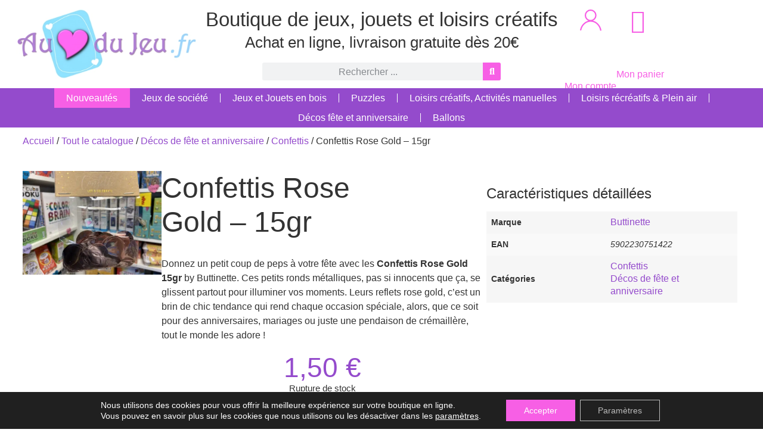

--- FILE ---
content_type: text/html; charset=UTF-8
request_url: https://www.aucoeurdujeu.fr/confetti-rose-gold-15gr-6776
body_size: 33704
content:
<!doctype html>
<html lang="fr-FR" prefix="og: https://ogp.me/ns#">
<head>
	<meta charset="UTF-8">
	<meta name="viewport" content="width=device-width, initial-scale=1">
	<link rel="profile" href="https://gmpg.org/xfn/11">
	        <script>
            (function (s, e, n, d, er) {
                s['Sender'] = er;
                s[er] = s[er] || function () {
                    (s[er].q = s[er].q || []).push(arguments)
                }, s[er].l = 1 * new Date();
                var a = e.createElement(n),
                    m = e.getElementsByTagName(n)[0];
                a.async = 1;
                a.src = d;
                m.parentNode.insertBefore(a, m)
            })(window, document, 'script', 'https://cdn.sender.net/accounts_resources/universal.js', 'sender');
            sender('94e8cb3dde2473');
        </script>
                    <script>
                sender('trackVisitors');
            </script>
            <script id="sender-track-cart"></script>
            <script id="sender-update-cart"></script>
                        <meta name="generator" content="Sender.net 2.10.5"/>
            <title>Confettis Rose Gold - 15gr - Buttinette</title>
<meta name="description" content="Découvrez les Confettis Rose Gold 15gr de Buttinette pour ajouter une touche élégante à vos célébrations. Idéals pour anniversaires, mariages et autres fêtes."/>
<meta name="robots" content="follow, index, max-snippet:-1, max-video-preview:-1, max-image-preview:large"/>
<link rel="canonical" href="https://www.aucoeurdujeu.fr/confetti-rose-gold-15gr-6776" />
<meta property="og:locale" content="fr_FR" />
<meta property="og:type" content="product" />
<meta property="og:title" content="Confettis Rose Gold - 15gr - Buttinette" />
<meta property="og:description" content="Découvrez les Confettis Rose Gold 15gr de Buttinette pour ajouter une touche élégante à vos célébrations. Idéals pour anniversaires, mariages et autres fêtes." />
<meta property="og:url" content="https://www.aucoeurdujeu.fr/confetti-rose-gold-15gr-6776" />
<meta property="og:site_name" content="Au Coeur du Jeu" />
<meta property="og:updated_time" content="2025-09-11T11:04:42+02:00" />
<meta property="og:image" content="https://static.aucoeurdujeu.fr/wp-content/uploads/confetti-rose-gold-15gr_6776-1.jpg" />
<meta property="og:image:secure_url" content="https://static.aucoeurdujeu.fr/wp-content/uploads/confetti-rose-gold-15gr_6776-1.jpg" />
<meta property="og:image:width" content="1600" />
<meta property="og:image:height" content="1200" />
<meta property="og:image:alt" content="Confettis Rose Gold 15gr" />
<meta property="og:image:type" content="image/jpeg" />
<meta property="product:brand" content="Buttinette" />
<meta property="product:price:amount" content="1.50" />
<meta property="product:price:currency" content="EUR" />
<meta name="twitter:card" content="summary_large_image" />
<meta name="twitter:title" content="Confettis Rose Gold - 15gr - Buttinette" />
<meta name="twitter:description" content="Découvrez les Confettis Rose Gold 15gr de Buttinette pour ajouter une touche élégante à vos célébrations. Idéals pour anniversaires, mariages et autres fêtes." />
<meta name="twitter:image" content="https://static.aucoeurdujeu.fr/wp-content/uploads/confetti-rose-gold-15gr_6776-1.jpg" />
<script type="application/ld+json" class="rank-math-schema">{"@context":"https://schema.org","@graph":[{"@type":["Organization"],"@id":"https://www.aucoeurdujeu.fr/#organization","name":"Au Coeur du Jeu","url":"https://www.aucoeurdujeu.fr","sameAs":["https://www.facebook.com/aucoeurdujeu","https://www.instagram.com/aucoeurdujeu/"],"logo":{"@type":"ImageObject","@id":"https://www.aucoeurdujeu.fr/#logo","url":"https://www.aucoeurdujeu.fr/wp-content/uploads/au-coeur-du-jeu-logo-square-512.png","contentUrl":"https://www.aucoeurdujeu.fr/wp-content/uploads/au-coeur-du-jeu-logo-square-512.png","caption":"Au Coeur du Jeu","inLanguage":"fr-FR","width":"512","height":"512"},"priceRange":"\u20ac","contactPoint":[{"@type":"ContactPoint","telephone":"+33 7 68 93 14 96","contactType":"customer support"}],"description":"Le but d\u2019Au Coeur du Jeu est de faire d\u00e9couvrir ou red\u00e9couvrir le monde du jeu, favorisant l\u2019\u00e9change et le partage. Notre volont\u00e9 est de tout mettre en oeuvre pour que les jeux, qu\u2019ils soient pour petits ou grands, de soci\u00e9t\u00e9 ou de loisirs, d\u2019int\u00e9rieur ou d\u2019ext\u00e9rieur, reviennent au coeur des \u00e9v\u00e9nements, anniversaires, f\u00eates\u2026 ou tout simplement pour passer un bon moment en famille ou entre amis."},{"@type":"WebSite","@id":"https://www.aucoeurdujeu.fr/#website","url":"https://www.aucoeurdujeu.fr","name":"Au Coeur du Jeu","publisher":{"@id":"https://www.aucoeurdujeu.fr/#organization"},"inLanguage":"fr-FR"},{"@type":"ImageObject","@id":"https://static.aucoeurdujeu.fr/wp-content/uploads/confetti-rose-gold-15gr_6776-1.jpg","url":"https://static.aucoeurdujeu.fr/wp-content/uploads/confetti-rose-gold-15gr_6776-1.jpg","width":"1600","height":"1200","inLanguage":"fr-FR"},{"@type":"BreadcrumbList","@id":"https://www.aucoeurdujeu.fr/confetti-rose-gold-15gr-6776#breadcrumb","itemListElement":[{"@type":"ListItem","position":"1","item":{"@id":"https://www.aucoeurdujeu.fr","name":"Accueil"}},{"@type":"ListItem","position":"2","item":{"@id":"https://www.aucoeurdujeu.fr/boutique","name":"Tout le catalogue"}},{"@type":"ListItem","position":"3","item":{"@id":"https://www.aucoeurdujeu.fr/decorations-fetes","name":"D\u00e9cos de f\u00eate et anniversaire"}},{"@type":"ListItem","position":"4","item":{"@id":"https://www.aucoeurdujeu.fr/decorations-fetes/confettis","name":"Confettis"}},{"@type":"ListItem","position":"5","item":{"@id":"https://www.aucoeurdujeu.fr/confetti-rose-gold-15gr-6776","name":"Confettis Rose Gold &#8211; 15gr"}}]},{"@type":"ItemPage","@id":"https://www.aucoeurdujeu.fr/confetti-rose-gold-15gr-6776#webpage","url":"https://www.aucoeurdujeu.fr/confetti-rose-gold-15gr-6776","name":"Confettis Rose Gold - 15gr - Buttinette","datePublished":"2023-03-20T20:39:10+01:00","dateModified":"2025-09-11T11:04:42+02:00","isPartOf":{"@id":"https://www.aucoeurdujeu.fr/#website"},"primaryImageOfPage":{"@id":"https://static.aucoeurdujeu.fr/wp-content/uploads/confetti-rose-gold-15gr_6776-1.jpg"},"inLanguage":"fr-FR","breadcrumb":{"@id":"https://www.aucoeurdujeu.fr/confetti-rose-gold-15gr-6776#breadcrumb"}},{"@type":"Product","brand":{"@type":"Brand","name":"Buttinette"},"name":"Confettis Rose Gold &#8211; 15gr","description":"D\u00e9couvrez les Confettis Rose Gold 15gr de Buttinette pour ajouter une touche \u00e9l\u00e9gante \u00e0 vos c\u00e9l\u00e9brations. Id\u00e9als pour anniversaires, mariages et autres f\u00eates.","sku":"6776","category":"D\u00e9cos de f\u00eate et anniversaire &gt; Confettis","mainEntityOfPage":{"@id":"https://www.aucoeurdujeu.fr/confetti-rose-gold-15gr-6776#webpage"},"gtin":"5902230751422","image":[{"@type":"ImageObject","url":"https://static.aucoeurdujeu.fr/wp-content/uploads/confetti-rose-gold-15gr_6776-1.jpg","height":"1200","width":"1600"}],"offers":{"@type":"Offer","price":"1.50","priceCurrency":"EUR","priceValidUntil":"2027-12-31","availability":"https://schema.org/OutOfStock","itemCondition":"NewCondition","url":"https://www.aucoeurdujeu.fr/confetti-rose-gold-15gr-6776","seller":{"@type":"Organization","@id":"https://www.aucoeurdujeu.fr/","name":"Au Coeur du Jeu","url":"https://www.aucoeurdujeu.fr","logo":"https://www.aucoeurdujeu.fr/wp-content/uploads/au-coeur-du-jeu-logo-square-512.png"}},"@id":"https://www.aucoeurdujeu.fr/confetti-rose-gold-15gr-6776#richSnippet"}]}</script>
<link rel='dns-prefetch' href='//static.aucoeurdujeu.fr' />

<link href='https://static.aucoeurdujeu.fr' rel='preconnect' />
<style id='wp-img-auto-sizes-contain-inline-css'>
img:is([sizes=auto i],[sizes^="auto," i]){contain-intrinsic-size:3000px 1500px}
/*# sourceURL=wp-img-auto-sizes-contain-inline-css */
</style>
<style id='wp-emoji-styles-inline-css'>

	img.wp-smiley, img.emoji {
		display: inline !important;
		border: none !important;
		box-shadow: none !important;
		height: 1em !important;
		width: 1em !important;
		margin: 0 0.07em !important;
		vertical-align: -0.1em !important;
		background: none !important;
		padding: 0 !important;
	}
/*# sourceURL=wp-emoji-styles-inline-css */
</style>
<link rel='stylesheet' id='wp-block-library-css' href='https://static.aucoeurdujeu.fr/wp-includes/css/dist/block-library/style.min.css?ver=6.9' media='all' />
<style id='global-styles-inline-css'>
:root{--wp--preset--aspect-ratio--square: 1;--wp--preset--aspect-ratio--4-3: 4/3;--wp--preset--aspect-ratio--3-4: 3/4;--wp--preset--aspect-ratio--3-2: 3/2;--wp--preset--aspect-ratio--2-3: 2/3;--wp--preset--aspect-ratio--16-9: 16/9;--wp--preset--aspect-ratio--9-16: 9/16;--wp--preset--color--black: #000000;--wp--preset--color--cyan-bluish-gray: #abb8c3;--wp--preset--color--white: #ffffff;--wp--preset--color--pale-pink: #f78da7;--wp--preset--color--vivid-red: #cf2e2e;--wp--preset--color--luminous-vivid-orange: #ff6900;--wp--preset--color--luminous-vivid-amber: #fcb900;--wp--preset--color--light-green-cyan: #7bdcb5;--wp--preset--color--vivid-green-cyan: #00d084;--wp--preset--color--pale-cyan-blue: #8ed1fc;--wp--preset--color--vivid-cyan-blue: #0693e3;--wp--preset--color--vivid-purple: #9b51e0;--wp--preset--gradient--vivid-cyan-blue-to-vivid-purple: linear-gradient(135deg,rgb(6,147,227) 0%,rgb(155,81,224) 100%);--wp--preset--gradient--light-green-cyan-to-vivid-green-cyan: linear-gradient(135deg,rgb(122,220,180) 0%,rgb(0,208,130) 100%);--wp--preset--gradient--luminous-vivid-amber-to-luminous-vivid-orange: linear-gradient(135deg,rgb(252,185,0) 0%,rgb(255,105,0) 100%);--wp--preset--gradient--luminous-vivid-orange-to-vivid-red: linear-gradient(135deg,rgb(255,105,0) 0%,rgb(207,46,46) 100%);--wp--preset--gradient--very-light-gray-to-cyan-bluish-gray: linear-gradient(135deg,rgb(238,238,238) 0%,rgb(169,184,195) 100%);--wp--preset--gradient--cool-to-warm-spectrum: linear-gradient(135deg,rgb(74,234,220) 0%,rgb(151,120,209) 20%,rgb(207,42,186) 40%,rgb(238,44,130) 60%,rgb(251,105,98) 80%,rgb(254,248,76) 100%);--wp--preset--gradient--blush-light-purple: linear-gradient(135deg,rgb(255,206,236) 0%,rgb(152,150,240) 100%);--wp--preset--gradient--blush-bordeaux: linear-gradient(135deg,rgb(254,205,165) 0%,rgb(254,45,45) 50%,rgb(107,0,62) 100%);--wp--preset--gradient--luminous-dusk: linear-gradient(135deg,rgb(255,203,112) 0%,rgb(199,81,192) 50%,rgb(65,88,208) 100%);--wp--preset--gradient--pale-ocean: linear-gradient(135deg,rgb(255,245,203) 0%,rgb(182,227,212) 50%,rgb(51,167,181) 100%);--wp--preset--gradient--electric-grass: linear-gradient(135deg,rgb(202,248,128) 0%,rgb(113,206,126) 100%);--wp--preset--gradient--midnight: linear-gradient(135deg,rgb(2,3,129) 0%,rgb(40,116,252) 100%);--wp--preset--font-size--small: 13px;--wp--preset--font-size--medium: 20px;--wp--preset--font-size--large: 36px;--wp--preset--font-size--x-large: 42px;--wp--preset--spacing--20: 0.44rem;--wp--preset--spacing--30: 0.67rem;--wp--preset--spacing--40: 1rem;--wp--preset--spacing--50: 1.5rem;--wp--preset--spacing--60: 2.25rem;--wp--preset--spacing--70: 3.38rem;--wp--preset--spacing--80: 5.06rem;--wp--preset--shadow--natural: 6px 6px 9px rgba(0, 0, 0, 0.2);--wp--preset--shadow--deep: 12px 12px 50px rgba(0, 0, 0, 0.4);--wp--preset--shadow--sharp: 6px 6px 0px rgba(0, 0, 0, 0.2);--wp--preset--shadow--outlined: 6px 6px 0px -3px rgb(255, 255, 255), 6px 6px rgb(0, 0, 0);--wp--preset--shadow--crisp: 6px 6px 0px rgb(0, 0, 0);}:root { --wp--style--global--content-size: 800px;--wp--style--global--wide-size: 1200px; }:where(body) { margin: 0; }.wp-site-blocks > .alignleft { float: left; margin-right: 2em; }.wp-site-blocks > .alignright { float: right; margin-left: 2em; }.wp-site-blocks > .aligncenter { justify-content: center; margin-left: auto; margin-right: auto; }:where(.wp-site-blocks) > * { margin-block-start: 24px; margin-block-end: 0; }:where(.wp-site-blocks) > :first-child { margin-block-start: 0; }:where(.wp-site-blocks) > :last-child { margin-block-end: 0; }:root { --wp--style--block-gap: 24px; }:root :where(.is-layout-flow) > :first-child{margin-block-start: 0;}:root :where(.is-layout-flow) > :last-child{margin-block-end: 0;}:root :where(.is-layout-flow) > *{margin-block-start: 24px;margin-block-end: 0;}:root :where(.is-layout-constrained) > :first-child{margin-block-start: 0;}:root :where(.is-layout-constrained) > :last-child{margin-block-end: 0;}:root :where(.is-layout-constrained) > *{margin-block-start: 24px;margin-block-end: 0;}:root :where(.is-layout-flex){gap: 24px;}:root :where(.is-layout-grid){gap: 24px;}.is-layout-flow > .alignleft{float: left;margin-inline-start: 0;margin-inline-end: 2em;}.is-layout-flow > .alignright{float: right;margin-inline-start: 2em;margin-inline-end: 0;}.is-layout-flow > .aligncenter{margin-left: auto !important;margin-right: auto !important;}.is-layout-constrained > .alignleft{float: left;margin-inline-start: 0;margin-inline-end: 2em;}.is-layout-constrained > .alignright{float: right;margin-inline-start: 2em;margin-inline-end: 0;}.is-layout-constrained > .aligncenter{margin-left: auto !important;margin-right: auto !important;}.is-layout-constrained > :where(:not(.alignleft):not(.alignright):not(.alignfull)){max-width: var(--wp--style--global--content-size);margin-left: auto !important;margin-right: auto !important;}.is-layout-constrained > .alignwide{max-width: var(--wp--style--global--wide-size);}body .is-layout-flex{display: flex;}.is-layout-flex{flex-wrap: wrap;align-items: center;}.is-layout-flex > :is(*, div){margin: 0;}body .is-layout-grid{display: grid;}.is-layout-grid > :is(*, div){margin: 0;}body{padding-top: 0px;padding-right: 0px;padding-bottom: 0px;padding-left: 0px;}a:where(:not(.wp-element-button)){text-decoration: underline;}:root :where(.wp-element-button, .wp-block-button__link){background-color: #32373c;border-width: 0;color: #fff;font-family: inherit;font-size: inherit;font-style: inherit;font-weight: inherit;letter-spacing: inherit;line-height: inherit;padding-top: calc(0.667em + 2px);padding-right: calc(1.333em + 2px);padding-bottom: calc(0.667em + 2px);padding-left: calc(1.333em + 2px);text-decoration: none;text-transform: inherit;}.has-black-color{color: var(--wp--preset--color--black) !important;}.has-cyan-bluish-gray-color{color: var(--wp--preset--color--cyan-bluish-gray) !important;}.has-white-color{color: var(--wp--preset--color--white) !important;}.has-pale-pink-color{color: var(--wp--preset--color--pale-pink) !important;}.has-vivid-red-color{color: var(--wp--preset--color--vivid-red) !important;}.has-luminous-vivid-orange-color{color: var(--wp--preset--color--luminous-vivid-orange) !important;}.has-luminous-vivid-amber-color{color: var(--wp--preset--color--luminous-vivid-amber) !important;}.has-light-green-cyan-color{color: var(--wp--preset--color--light-green-cyan) !important;}.has-vivid-green-cyan-color{color: var(--wp--preset--color--vivid-green-cyan) !important;}.has-pale-cyan-blue-color{color: var(--wp--preset--color--pale-cyan-blue) !important;}.has-vivid-cyan-blue-color{color: var(--wp--preset--color--vivid-cyan-blue) !important;}.has-vivid-purple-color{color: var(--wp--preset--color--vivid-purple) !important;}.has-black-background-color{background-color: var(--wp--preset--color--black) !important;}.has-cyan-bluish-gray-background-color{background-color: var(--wp--preset--color--cyan-bluish-gray) !important;}.has-white-background-color{background-color: var(--wp--preset--color--white) !important;}.has-pale-pink-background-color{background-color: var(--wp--preset--color--pale-pink) !important;}.has-vivid-red-background-color{background-color: var(--wp--preset--color--vivid-red) !important;}.has-luminous-vivid-orange-background-color{background-color: var(--wp--preset--color--luminous-vivid-orange) !important;}.has-luminous-vivid-amber-background-color{background-color: var(--wp--preset--color--luminous-vivid-amber) !important;}.has-light-green-cyan-background-color{background-color: var(--wp--preset--color--light-green-cyan) !important;}.has-vivid-green-cyan-background-color{background-color: var(--wp--preset--color--vivid-green-cyan) !important;}.has-pale-cyan-blue-background-color{background-color: var(--wp--preset--color--pale-cyan-blue) !important;}.has-vivid-cyan-blue-background-color{background-color: var(--wp--preset--color--vivid-cyan-blue) !important;}.has-vivid-purple-background-color{background-color: var(--wp--preset--color--vivid-purple) !important;}.has-black-border-color{border-color: var(--wp--preset--color--black) !important;}.has-cyan-bluish-gray-border-color{border-color: var(--wp--preset--color--cyan-bluish-gray) !important;}.has-white-border-color{border-color: var(--wp--preset--color--white) !important;}.has-pale-pink-border-color{border-color: var(--wp--preset--color--pale-pink) !important;}.has-vivid-red-border-color{border-color: var(--wp--preset--color--vivid-red) !important;}.has-luminous-vivid-orange-border-color{border-color: var(--wp--preset--color--luminous-vivid-orange) !important;}.has-luminous-vivid-amber-border-color{border-color: var(--wp--preset--color--luminous-vivid-amber) !important;}.has-light-green-cyan-border-color{border-color: var(--wp--preset--color--light-green-cyan) !important;}.has-vivid-green-cyan-border-color{border-color: var(--wp--preset--color--vivid-green-cyan) !important;}.has-pale-cyan-blue-border-color{border-color: var(--wp--preset--color--pale-cyan-blue) !important;}.has-vivid-cyan-blue-border-color{border-color: var(--wp--preset--color--vivid-cyan-blue) !important;}.has-vivid-purple-border-color{border-color: var(--wp--preset--color--vivid-purple) !important;}.has-vivid-cyan-blue-to-vivid-purple-gradient-background{background: var(--wp--preset--gradient--vivid-cyan-blue-to-vivid-purple) !important;}.has-light-green-cyan-to-vivid-green-cyan-gradient-background{background: var(--wp--preset--gradient--light-green-cyan-to-vivid-green-cyan) !important;}.has-luminous-vivid-amber-to-luminous-vivid-orange-gradient-background{background: var(--wp--preset--gradient--luminous-vivid-amber-to-luminous-vivid-orange) !important;}.has-luminous-vivid-orange-to-vivid-red-gradient-background{background: var(--wp--preset--gradient--luminous-vivid-orange-to-vivid-red) !important;}.has-very-light-gray-to-cyan-bluish-gray-gradient-background{background: var(--wp--preset--gradient--very-light-gray-to-cyan-bluish-gray) !important;}.has-cool-to-warm-spectrum-gradient-background{background: var(--wp--preset--gradient--cool-to-warm-spectrum) !important;}.has-blush-light-purple-gradient-background{background: var(--wp--preset--gradient--blush-light-purple) !important;}.has-blush-bordeaux-gradient-background{background: var(--wp--preset--gradient--blush-bordeaux) !important;}.has-luminous-dusk-gradient-background{background: var(--wp--preset--gradient--luminous-dusk) !important;}.has-pale-ocean-gradient-background{background: var(--wp--preset--gradient--pale-ocean) !important;}.has-electric-grass-gradient-background{background: var(--wp--preset--gradient--electric-grass) !important;}.has-midnight-gradient-background{background: var(--wp--preset--gradient--midnight) !important;}.has-small-font-size{font-size: var(--wp--preset--font-size--small) !important;}.has-medium-font-size{font-size: var(--wp--preset--font-size--medium) !important;}.has-large-font-size{font-size: var(--wp--preset--font-size--large) !important;}.has-x-large-font-size{font-size: var(--wp--preset--font-size--x-large) !important;}
:root :where(.wp-block-pullquote){font-size: 1.5em;line-height: 1.6;}
/*# sourceURL=global-styles-inline-css */
</style>
<link data-minify="1" rel='stylesheet' id='woocommerce-layout-css' href='https://static.aucoeurdujeu.fr/wp-content/cache/min/1/wp-content/plugins/woocommerce/assets/css/woocommerce-layout.css?ver=1769010547' media='all' />
<link data-minify="1" rel='stylesheet' id='woocommerce-smallscreen-css' href='https://static.aucoeurdujeu.fr/wp-content/cache/min/1/wp-content/plugins/woocommerce/assets/css/woocommerce-smallscreen.css?ver=1769010547' media='only screen and (max-width: 768px)' />
<link data-minify="1" rel='stylesheet' id='woocommerce-general-css' href='https://static.aucoeurdujeu.fr/wp-content/cache/min/1/wp-content/plugins/woocommerce/assets/css/woocommerce.css?ver=1769010547' media='all' />
<style id='woocommerce-inline-inline-css'>
.woocommerce form .form-row .required { visibility: visible; }
/*# sourceURL=woocommerce-inline-inline-css */
</style>
<link rel='stylesheet' id='hello-elementor-css' href='https://static.aucoeurdujeu.fr/wp-content/themes/hello-elementor/style.min.css?ver=3.3.0' media='all' />
<link rel='stylesheet' id='hello-elementor-theme-style-css' href='https://static.aucoeurdujeu.fr/wp-content/themes/hello-elementor/theme.min.css?ver=3.3.0' media='all' />
<link rel='stylesheet' id='hello-elementor-header-footer-css' href='https://static.aucoeurdujeu.fr/wp-content/themes/hello-elementor/header-footer.min.css?ver=3.3.0' media='all' />
<link rel='stylesheet' id='elementor-frontend-css' href='https://static.aucoeurdujeu.fr/wp-content/uploads/elementor/css/custom-frontend.min.css?ver=1769010546' media='all' />
<link rel='stylesheet' id='elementor-post-207-css' href='https://static.aucoeurdujeu.fr/wp-content/uploads/elementor/css/post-207.css?ver=1769010546' media='all' />
<link rel='stylesheet' id='widget-image-css' href='https://static.aucoeurdujeu.fr/wp-content/plugins/elementor/assets/css/widget-image.min.css?ver=3.33.4' media='all' />
<link rel='stylesheet' id='widget-search-form-css' href='https://www.aucoeurdujeu.fr/wp-content/plugins/elementor-pro/assets/css/widget-search-form.min.css?ver=3.33.2' media='all' />
<link rel='stylesheet' id='elementor-icons-shared-0-css' href='https://static.aucoeurdujeu.fr/wp-content/plugins/elementor/assets/lib/font-awesome/css/fontawesome.min.css?ver=5.15.3' media='all' />
<link data-minify="1" rel='stylesheet' id='elementor-icons-fa-solid-css' href='https://static.aucoeurdujeu.fr/wp-content/cache/min/1/wp-content/plugins/elementor/assets/lib/font-awesome/css/solid.min.css?ver=1769010547' media='all' />
<link rel='stylesheet' id='widget-woocommerce-menu-cart-css' href='https://static.aucoeurdujeu.fr/wp-content/uploads/elementor/css/custom-pro-widget-woocommerce-menu-cart.min.css?ver=1769010546' media='all' />
<link rel='stylesheet' id='widget-nav-menu-css' href='https://static.aucoeurdujeu.fr/wp-content/uploads/elementor/css/custom-pro-widget-nav-menu.min.css?ver=1769010546' media='all' />
<link rel='stylesheet' id='e-sticky-css' href='https://www.aucoeurdujeu.fr/wp-content/plugins/elementor-pro/assets/css/modules/sticky.min.css?ver=3.33.2' media='all' />
<link rel='stylesheet' id='widget-woocommerce-product-images-css' href='https://www.aucoeurdujeu.fr/wp-content/plugins/elementor-pro/assets/css/widget-woocommerce-product-images.min.css?ver=3.33.2' media='all' />
<link rel='stylesheet' id='widget-heading-css' href='https://static.aucoeurdujeu.fr/wp-content/plugins/elementor/assets/css/widget-heading.min.css?ver=3.33.4' media='all' />
<link rel='stylesheet' id='widget-woocommerce-notices-css' href='https://www.aucoeurdujeu.fr/wp-content/plugins/elementor-pro/assets/css/widget-woocommerce-notices.min.css?ver=3.33.2' media='all' />
<link rel='stylesheet' id='widget-woocommerce-product-price-css' href='https://www.aucoeurdujeu.fr/wp-content/plugins/elementor-pro/assets/css/widget-woocommerce-product-price.min.css?ver=3.33.2' media='all' />
<link rel='stylesheet' id='widget-woocommerce-product-add-to-cart-css' href='https://static.aucoeurdujeu.fr/wp-content/uploads/elementor/css/custom-pro-widget-woocommerce-product-add-to-cart.min.css?ver=1769010546' media='all' />
<link rel='stylesheet' id='e-animation-grow-css' href='https://static.aucoeurdujeu.fr/wp-content/plugins/elementor/assets/lib/animations/styles/e-animation-grow.min.css?ver=3.33.4' media='all' />
<link rel='stylesheet' id='widget-image-box-css' href='https://static.aucoeurdujeu.fr/wp-content/uploads/elementor/css/custom-widget-image-box.min.css?ver=1769010546' media='all' />
<link rel='stylesheet' id='widget-woocommerce-product-additional-information-css' href='https://www.aucoeurdujeu.fr/wp-content/plugins/elementor-pro/assets/css/widget-woocommerce-product-additional-information.min.css?ver=3.33.2' media='all' />
<link rel='stylesheet' id='e-animation-fadeInUp-css' href='https://static.aucoeurdujeu.fr/wp-content/plugins/elementor/assets/lib/animations/styles/fadeInUp.min.css?ver=3.33.4' media='all' />
<link rel='stylesheet' id='widget-woocommerce-products-css' href='https://www.aucoeurdujeu.fr/wp-content/plugins/elementor-pro/assets/css/widget-woocommerce-products.min.css?ver=3.33.2' media='all' />
<link data-minify="1" rel='stylesheet' id='elementor-icons-css' href='https://static.aucoeurdujeu.fr/wp-content/cache/min/1/wp-content/plugins/elementor/assets/lib/eicons/css/elementor-icons.min.css?ver=1769010547' media='all' />
<link rel='stylesheet' id='elementor-post-53-css' href='https://static.aucoeurdujeu.fr/wp-content/uploads/elementor/css/post-53.css?ver=1769010546' media='all' />
<link rel='stylesheet' id='elementor-post-34845-css' href='https://static.aucoeurdujeu.fr/wp-content/uploads/elementor/css/post-34845.css?ver=1769010546' media='all' />
<link rel='stylesheet' id='elementor-post-220-css' href='https://static.aucoeurdujeu.fr/wp-content/uploads/elementor/css/post-220.css?ver=1769010547' media='all' />
<link rel='stylesheet' id='e-woocommerce-notices-css' href='https://www.aucoeurdujeu.fr/wp-content/plugins/elementor-pro/assets/css/woocommerce-notices.min.css?ver=3.33.2' media='all' />
<link data-minify="1" rel='stylesheet' id='hello-elementor-child-style-css' href='https://static.aucoeurdujeu.fr/wp-content/cache/min/1/wp-content/themes/hello-theme-child-master/style.css?ver=1769010547' media='all' />
<link data-minify="1" rel='stylesheet' id='moove_gdpr_frontend-css' href='https://static.aucoeurdujeu.fr/wp-content/cache/min/1/wp-content/plugins/gdpr-cookie-compliance/dist/styles/gdpr-main-nf.css?ver=1769010547' media='all' />
<style id='moove_gdpr_frontend-inline-css'>
				#moove_gdpr_cookie_modal .moove-gdpr-modal-content .moove-gdpr-tab-main h3.tab-title, 
				#moove_gdpr_cookie_modal .moove-gdpr-modal-content .moove-gdpr-tab-main span.tab-title,
				#moove_gdpr_cookie_modal .moove-gdpr-modal-content .moove-gdpr-modal-left-content #moove-gdpr-menu li a, 
				#moove_gdpr_cookie_modal .moove-gdpr-modal-content .moove-gdpr-modal-left-content #moove-gdpr-menu li button,
				#moove_gdpr_cookie_modal .moove-gdpr-modal-content .moove-gdpr-modal-left-content .moove-gdpr-branding-cnt a,
				#moove_gdpr_cookie_modal .moove-gdpr-modal-content .moove-gdpr-modal-footer-content .moove-gdpr-button-holder a.mgbutton, 
				#moove_gdpr_cookie_modal .moove-gdpr-modal-content .moove-gdpr-modal-footer-content .moove-gdpr-button-holder button.mgbutton,
				#moove_gdpr_cookie_modal .cookie-switch .cookie-slider:after, 
				#moove_gdpr_cookie_modal .cookie-switch .slider:after, 
				#moove_gdpr_cookie_modal .switch .cookie-slider:after, 
				#moove_gdpr_cookie_modal .switch .slider:after,
				#moove_gdpr_cookie_info_bar .moove-gdpr-info-bar-container .moove-gdpr-info-bar-content p, 
				#moove_gdpr_cookie_info_bar .moove-gdpr-info-bar-container .moove-gdpr-info-bar-content p a,
				#moove_gdpr_cookie_info_bar .moove-gdpr-info-bar-container .moove-gdpr-info-bar-content a.mgbutton, 
				#moove_gdpr_cookie_info_bar .moove-gdpr-info-bar-container .moove-gdpr-info-bar-content button.mgbutton,
				#moove_gdpr_cookie_modal .moove-gdpr-modal-content .moove-gdpr-tab-main .moove-gdpr-tab-main-content h1, 
				#moove_gdpr_cookie_modal .moove-gdpr-modal-content .moove-gdpr-tab-main .moove-gdpr-tab-main-content h2, 
				#moove_gdpr_cookie_modal .moove-gdpr-modal-content .moove-gdpr-tab-main .moove-gdpr-tab-main-content h3, 
				#moove_gdpr_cookie_modal .moove-gdpr-modal-content .moove-gdpr-tab-main .moove-gdpr-tab-main-content h4, 
				#moove_gdpr_cookie_modal .moove-gdpr-modal-content .moove-gdpr-tab-main .moove-gdpr-tab-main-content h5, 
				#moove_gdpr_cookie_modal .moove-gdpr-modal-content .moove-gdpr-tab-main .moove-gdpr-tab-main-content h6,
				#moove_gdpr_cookie_modal .moove-gdpr-modal-content.moove_gdpr_modal_theme_v2 .moove-gdpr-modal-title .tab-title,
				#moove_gdpr_cookie_modal .moove-gdpr-modal-content.moove_gdpr_modal_theme_v2 .moove-gdpr-tab-main h3.tab-title, 
				#moove_gdpr_cookie_modal .moove-gdpr-modal-content.moove_gdpr_modal_theme_v2 .moove-gdpr-tab-main span.tab-title,
				#moove_gdpr_cookie_modal .moove-gdpr-modal-content.moove_gdpr_modal_theme_v2 .moove-gdpr-branding-cnt a {
					font-weight: inherit				}
			#moove_gdpr_cookie_modal,#moove_gdpr_cookie_info_bar,.gdpr_cookie_settings_shortcode_content{font-family:inherit}#moove_gdpr_save_popup_settings_button{background-color:#373737;color:#fff}#moove_gdpr_save_popup_settings_button:hover{background-color:#000}#moove_gdpr_cookie_info_bar .moove-gdpr-info-bar-container .moove-gdpr-info-bar-content a.mgbutton,#moove_gdpr_cookie_info_bar .moove-gdpr-info-bar-container .moove-gdpr-info-bar-content button.mgbutton{background-color:#f75fe5}#moove_gdpr_cookie_modal .moove-gdpr-modal-content .moove-gdpr-modal-footer-content .moove-gdpr-button-holder a.mgbutton,#moove_gdpr_cookie_modal .moove-gdpr-modal-content .moove-gdpr-modal-footer-content .moove-gdpr-button-holder button.mgbutton,.gdpr_cookie_settings_shortcode_content .gdpr-shr-button.button-green{background-color:#f75fe5;border-color:#f75fe5}#moove_gdpr_cookie_modal .moove-gdpr-modal-content .moove-gdpr-modal-footer-content .moove-gdpr-button-holder a.mgbutton:hover,#moove_gdpr_cookie_modal .moove-gdpr-modal-content .moove-gdpr-modal-footer-content .moove-gdpr-button-holder button.mgbutton:hover,.gdpr_cookie_settings_shortcode_content .gdpr-shr-button.button-green:hover{background-color:#fff;color:#f75fe5}#moove_gdpr_cookie_modal .moove-gdpr-modal-content .moove-gdpr-modal-close i,#moove_gdpr_cookie_modal .moove-gdpr-modal-content .moove-gdpr-modal-close span.gdpr-icon{background-color:#f75fe5;border:1px solid #f75fe5}#moove_gdpr_cookie_info_bar span.moove-gdpr-infobar-allow-all.focus-g,#moove_gdpr_cookie_info_bar span.moove-gdpr-infobar-allow-all:focus,#moove_gdpr_cookie_info_bar button.moove-gdpr-infobar-allow-all.focus-g,#moove_gdpr_cookie_info_bar button.moove-gdpr-infobar-allow-all:focus,#moove_gdpr_cookie_info_bar span.moove-gdpr-infobar-reject-btn.focus-g,#moove_gdpr_cookie_info_bar span.moove-gdpr-infobar-reject-btn:focus,#moove_gdpr_cookie_info_bar button.moove-gdpr-infobar-reject-btn.focus-g,#moove_gdpr_cookie_info_bar button.moove-gdpr-infobar-reject-btn:focus,#moove_gdpr_cookie_info_bar span.change-settings-button.focus-g,#moove_gdpr_cookie_info_bar span.change-settings-button:focus,#moove_gdpr_cookie_info_bar button.change-settings-button.focus-g,#moove_gdpr_cookie_info_bar button.change-settings-button:focus{-webkit-box-shadow:0 0 1px 3px #f75fe5;-moz-box-shadow:0 0 1px 3px #f75fe5;box-shadow:0 0 1px 3px #f75fe5}#moove_gdpr_cookie_modal .moove-gdpr-modal-content .moove-gdpr-modal-close i:hover,#moove_gdpr_cookie_modal .moove-gdpr-modal-content .moove-gdpr-modal-close span.gdpr-icon:hover,#moove_gdpr_cookie_info_bar span[data-href]>u.change-settings-button{color:#f75fe5}#moove_gdpr_cookie_modal .moove-gdpr-modal-content .moove-gdpr-modal-left-content #moove-gdpr-menu li.menu-item-selected a span.gdpr-icon,#moove_gdpr_cookie_modal .moove-gdpr-modal-content .moove-gdpr-modal-left-content #moove-gdpr-menu li.menu-item-selected button span.gdpr-icon{color:inherit}#moove_gdpr_cookie_modal .moove-gdpr-modal-content .moove-gdpr-modal-left-content #moove-gdpr-menu li a span.gdpr-icon,#moove_gdpr_cookie_modal .moove-gdpr-modal-content .moove-gdpr-modal-left-content #moove-gdpr-menu li button span.gdpr-icon{color:inherit}#moove_gdpr_cookie_modal .gdpr-acc-link{line-height:0;font-size:0;color:transparent;position:absolute}#moove_gdpr_cookie_modal .moove-gdpr-modal-content .moove-gdpr-modal-close:hover i,#moove_gdpr_cookie_modal .moove-gdpr-modal-content .moove-gdpr-modal-left-content #moove-gdpr-menu li a,#moove_gdpr_cookie_modal .moove-gdpr-modal-content .moove-gdpr-modal-left-content #moove-gdpr-menu li button,#moove_gdpr_cookie_modal .moove-gdpr-modal-content .moove-gdpr-modal-left-content #moove-gdpr-menu li button i,#moove_gdpr_cookie_modal .moove-gdpr-modal-content .moove-gdpr-modal-left-content #moove-gdpr-menu li a i,#moove_gdpr_cookie_modal .moove-gdpr-modal-content .moove-gdpr-tab-main .moove-gdpr-tab-main-content a:hover,#moove_gdpr_cookie_info_bar.moove-gdpr-dark-scheme .moove-gdpr-info-bar-container .moove-gdpr-info-bar-content a.mgbutton:hover,#moove_gdpr_cookie_info_bar.moove-gdpr-dark-scheme .moove-gdpr-info-bar-container .moove-gdpr-info-bar-content button.mgbutton:hover,#moove_gdpr_cookie_info_bar.moove-gdpr-dark-scheme .moove-gdpr-info-bar-container .moove-gdpr-info-bar-content a:hover,#moove_gdpr_cookie_info_bar.moove-gdpr-dark-scheme .moove-gdpr-info-bar-container .moove-gdpr-info-bar-content button:hover,#moove_gdpr_cookie_info_bar.moove-gdpr-dark-scheme .moove-gdpr-info-bar-container .moove-gdpr-info-bar-content span.change-settings-button:hover,#moove_gdpr_cookie_info_bar.moove-gdpr-dark-scheme .moove-gdpr-info-bar-container .moove-gdpr-info-bar-content button.change-settings-button:hover,#moove_gdpr_cookie_info_bar.moove-gdpr-dark-scheme .moove-gdpr-info-bar-container .moove-gdpr-info-bar-content u.change-settings-button:hover,#moove_gdpr_cookie_info_bar span[data-href]>u.change-settings-button,#moove_gdpr_cookie_info_bar.moove-gdpr-dark-scheme .moove-gdpr-info-bar-container .moove-gdpr-info-bar-content a.mgbutton.focus-g,#moove_gdpr_cookie_info_bar.moove-gdpr-dark-scheme .moove-gdpr-info-bar-container .moove-gdpr-info-bar-content button.mgbutton.focus-g,#moove_gdpr_cookie_info_bar.moove-gdpr-dark-scheme .moove-gdpr-info-bar-container .moove-gdpr-info-bar-content a.focus-g,#moove_gdpr_cookie_info_bar.moove-gdpr-dark-scheme .moove-gdpr-info-bar-container .moove-gdpr-info-bar-content button.focus-g,#moove_gdpr_cookie_info_bar.moove-gdpr-dark-scheme .moove-gdpr-info-bar-container .moove-gdpr-info-bar-content a.mgbutton:focus,#moove_gdpr_cookie_info_bar.moove-gdpr-dark-scheme .moove-gdpr-info-bar-container .moove-gdpr-info-bar-content button.mgbutton:focus,#moove_gdpr_cookie_info_bar.moove-gdpr-dark-scheme .moove-gdpr-info-bar-container .moove-gdpr-info-bar-content a:focus,#moove_gdpr_cookie_info_bar.moove-gdpr-dark-scheme .moove-gdpr-info-bar-container .moove-gdpr-info-bar-content button:focus,#moove_gdpr_cookie_info_bar.moove-gdpr-dark-scheme .moove-gdpr-info-bar-container .moove-gdpr-info-bar-content span.change-settings-button.focus-g,span.change-settings-button:focus,button.change-settings-button.focus-g,button.change-settings-button:focus,#moove_gdpr_cookie_info_bar.moove-gdpr-dark-scheme .moove-gdpr-info-bar-container .moove-gdpr-info-bar-content u.change-settings-button.focus-g,#moove_gdpr_cookie_info_bar.moove-gdpr-dark-scheme .moove-gdpr-info-bar-container .moove-gdpr-info-bar-content u.change-settings-button:focus{color:#f75fe5}#moove_gdpr_cookie_modal .moove-gdpr-branding.focus-g span,#moove_gdpr_cookie_modal .moove-gdpr-modal-content .moove-gdpr-tab-main a.focus-g,#moove_gdpr_cookie_modal .moove-gdpr-modal-content .moove-gdpr-tab-main .gdpr-cd-details-toggle.focus-g{color:#f75fe5}#moove_gdpr_cookie_modal.gdpr_lightbox-hide{display:none}#moove_gdpr_cookie_info_bar .moove-gdpr-info-bar-container .moove-gdpr-info-bar-content a.mgbutton,#moove_gdpr_cookie_info_bar .moove-gdpr-info-bar-container .moove-gdpr-info-bar-content button.mgbutton,#moove_gdpr_cookie_modal .moove-gdpr-modal-content .moove-gdpr-modal-footer-content .moove-gdpr-button-holder a.mgbutton,#moove_gdpr_cookie_modal .moove-gdpr-modal-content .moove-gdpr-modal-footer-content .moove-gdpr-button-holder button.mgbutton,.gdpr-shr-button,#moove_gdpr_cookie_info_bar .moove-gdpr-infobar-close-btn{border-radius:0}
/*# sourceURL=moove_gdpr_frontend-inline-css */
</style>
<link data-minify="1" rel='stylesheet' id='elementor-gf-local-poppins-css' href='https://static.aucoeurdujeu.fr/wp-content/cache/min/1/wp-content/uploads/elementor/google-fonts/css/poppins.css?ver=1769010547' media='all' />
<link data-minify="1" rel='stylesheet' id='elementor-gf-local-dancingscript-css' href='https://static.aucoeurdujeu.fr/wp-content/cache/min/1/wp-content/uploads/elementor/google-fonts/css/dancingscript.css?ver=1769010547' media='all' />
<script src="https://static.aucoeurdujeu.fr/wp-includes/js/jquery/jquery.min.js?ver=3.7.1" id="jquery-core-js" data-rocket-defer defer></script>
<script src="https://static.aucoeurdujeu.fr/wp-includes/js/jquery/jquery-migrate.min.js?ver=3.4.1" id="jquery-migrate-js" data-rocket-defer defer></script>
<script src="https://static.aucoeurdujeu.fr/wp-includes/js/dist/vendor/react.min.js?ver=18.3.1.1" id="react-js" data-rocket-defer defer></script>
<script src="https://static.aucoeurdujeu.fr/wp-includes/js/dist/vendor/react-jsx-runtime.min.js?ver=18.3.1" id="react-jsx-runtime-js" data-rocket-defer defer></script>
<script src="https://static.aucoeurdujeu.fr/wp-includes/js/dist/autop.min.js?ver=9fb50649848277dd318d" id="wp-autop-js" data-rocket-defer defer></script>
<script src="https://static.aucoeurdujeu.fr/wp-includes/js/dist/blob.min.js?ver=9113eed771d446f4a556" id="wp-blob-js" data-rocket-defer defer></script>
<script src="https://static.aucoeurdujeu.fr/wp-includes/js/dist/block-serialization-default-parser.min.js?ver=14d44daebf663d05d330" id="wp-block-serialization-default-parser-js" data-rocket-defer defer></script>
<script src="https://static.aucoeurdujeu.fr/wp-includes/js/dist/hooks.min.js?ver=dd5603f07f9220ed27f1" id="wp-hooks-js"></script>
<script src="https://static.aucoeurdujeu.fr/wp-includes/js/dist/deprecated.min.js?ver=e1f84915c5e8ae38964c" id="wp-deprecated-js" data-rocket-defer defer></script>
<script src="https://static.aucoeurdujeu.fr/wp-includes/js/dist/dom.min.js?ver=26edef3be6483da3de2e" id="wp-dom-js" data-rocket-defer defer></script>
<script src="https://static.aucoeurdujeu.fr/wp-includes/js/dist/vendor/react-dom.min.js?ver=18.3.1.1" id="react-dom-js" data-rocket-defer defer></script>
<script src="https://static.aucoeurdujeu.fr/wp-includes/js/dist/escape-html.min.js?ver=6561a406d2d232a6fbd2" id="wp-escape-html-js" data-rocket-defer defer></script>
<script src="https://static.aucoeurdujeu.fr/wp-includes/js/dist/element.min.js?ver=6a582b0c827fa25df3dd" id="wp-element-js" data-rocket-defer defer></script>
<script src="https://static.aucoeurdujeu.fr/wp-includes/js/dist/is-shallow-equal.min.js?ver=e0f9f1d78d83f5196979" id="wp-is-shallow-equal-js" data-rocket-defer defer></script>
<script src="https://static.aucoeurdujeu.fr/wp-includes/js/dist/i18n.min.js?ver=c26c3dc7bed366793375" id="wp-i18n-js"></script>
<script id="wp-i18n-js-after">
wp.i18n.setLocaleData( { 'text direction\u0004ltr': [ 'ltr' ] } );
//# sourceURL=wp-i18n-js-after
</script>
<script id="wp-keycodes-js-translations">
( function( domain, translations ) {
	var localeData = translations.locale_data[ domain ] || translations.locale_data.messages;
	localeData[""].domain = domain;
	wp.i18n.setLocaleData( localeData, domain );
} )( "default", {"translation-revision-date":"2025-12-10 11:15:06+0000","generator":"GlotPress\/4.0.3","domain":"messages","locale_data":{"messages":{"":{"domain":"messages","plural-forms":"nplurals=2; plural=n > 1;","lang":"fr"},"Tilde":["Tilde"],"Backtick":["Retour arri\u00e8re"],"Period":["P\u00e9riode"],"Comma":["Virgule"]}},"comment":{"reference":"wp-includes\/js\/dist\/keycodes.js"}} );
//# sourceURL=wp-keycodes-js-translations
</script>
<script src="https://static.aucoeurdujeu.fr/wp-includes/js/dist/keycodes.min.js?ver=34c8fb5e7a594a1c8037" id="wp-keycodes-js" data-rocket-defer defer></script>
<script src="https://static.aucoeurdujeu.fr/wp-includes/js/dist/priority-queue.min.js?ver=2d59d091223ee9a33838" id="wp-priority-queue-js" data-rocket-defer defer></script>
<script src="https://static.aucoeurdujeu.fr/wp-includes/js/dist/compose.min.js?ver=7a9b375d8c19cf9d3d9b" id="wp-compose-js" data-rocket-defer defer></script>
<script src="https://static.aucoeurdujeu.fr/wp-includes/js/dist/private-apis.min.js?ver=4f465748bda624774139" id="wp-private-apis-js" data-rocket-defer defer></script>
<script src="https://static.aucoeurdujeu.fr/wp-includes/js/dist/redux-routine.min.js?ver=8bb92d45458b29590f53" id="wp-redux-routine-js" data-rocket-defer defer></script>
<script src="https://static.aucoeurdujeu.fr/wp-includes/js/dist/data.min.js?ver=f940198280891b0b6318" id="wp-data-js" data-rocket-defer defer></script>
<script id="wp-data-js-after">
( function() {
	var userId = 0;
	var storageKey = "WP_DATA_USER_" + userId;
	wp.data
		.use( wp.data.plugins.persistence, { storageKey: storageKey } );
} )();
//# sourceURL=wp-data-js-after
</script>
<script src="https://static.aucoeurdujeu.fr/wp-includes/js/dist/html-entities.min.js?ver=e8b78b18a162491d5e5f" id="wp-html-entities-js" data-rocket-defer defer></script>
<script src="https://static.aucoeurdujeu.fr/wp-includes/js/dist/dom-ready.min.js?ver=f77871ff7694fffea381" id="wp-dom-ready-js" data-rocket-defer defer></script>
<script id="wp-a11y-js-translations">
( function( domain, translations ) {
	var localeData = translations.locale_data[ domain ] || translations.locale_data.messages;
	localeData[""].domain = domain;
	wp.i18n.setLocaleData( localeData, domain );
} )( "default", {"translation-revision-date":"2025-12-10 11:15:06+0000","generator":"GlotPress\/4.0.3","domain":"messages","locale_data":{"messages":{"":{"domain":"messages","plural-forms":"nplurals=2; plural=n > 1;","lang":"fr"},"Notifications":["Notifications"]}},"comment":{"reference":"wp-includes\/js\/dist\/a11y.js"}} );
//# sourceURL=wp-a11y-js-translations
</script>
<script src="https://static.aucoeurdujeu.fr/wp-includes/js/dist/a11y.min.js?ver=cb460b4676c94bd228ed" id="wp-a11y-js" data-rocket-defer defer></script>
<script id="wp-rich-text-js-translations">
( function( domain, translations ) {
	var localeData = translations.locale_data[ domain ] || translations.locale_data.messages;
	localeData[""].domain = domain;
	wp.i18n.setLocaleData( localeData, domain );
} )( "default", {"translation-revision-date":"2025-12-10 11:15:06+0000","generator":"GlotPress\/4.0.3","domain":"messages","locale_data":{"messages":{"":{"domain":"messages","plural-forms":"nplurals=2; plural=n > 1;","lang":"fr"},"%s applied.":["%s appliqu\u00e9."],"%s removed.":["%s retir\u00e9."]}},"comment":{"reference":"wp-includes\/js\/dist\/rich-text.js"}} );
//# sourceURL=wp-rich-text-js-translations
</script>
<script src="https://static.aucoeurdujeu.fr/wp-includes/js/dist/rich-text.min.js?ver=5bdbb44f3039529e3645" id="wp-rich-text-js" data-rocket-defer defer></script>
<script src="https://static.aucoeurdujeu.fr/wp-includes/js/dist/shortcode.min.js?ver=0b3174183b858f2df320" id="wp-shortcode-js" data-rocket-defer defer></script>
<script src="https://static.aucoeurdujeu.fr/wp-includes/js/dist/warning.min.js?ver=d69bc18c456d01c11d5a" id="wp-warning-js" data-rocket-defer defer></script>
<script id="wp-blocks-js-translations">
( function( domain, translations ) {
	var localeData = translations.locale_data[ domain ] || translations.locale_data.messages;
	localeData[""].domain = domain;
	wp.i18n.setLocaleData( localeData, domain );
} )( "default", {"translation-revision-date":"2025-12-10 11:15:06+0000","generator":"GlotPress\/4.0.3","domain":"messages","locale_data":{"messages":{"":{"domain":"messages","plural-forms":"nplurals=2; plural=n > 1;","lang":"fr"},"%1$s Block. Row %2$d":["Bloc %1$s. Ligne %2$d"],"Design":["Apparence"],"%s Block":["Bloc %s"],"%1$s Block. %2$s":["Bloc %1$s. %2$s"],"%1$s Block. Column %2$d":["%1$s bloc. Colonne %2$d"],"%1$s Block. Column %2$d. %3$s":["Bloc %1$s. Colonne %2$d. %3$s"],"%1$s Block. Row %2$d. %3$s":["Bloc %1$s. Ligne %2$d. %3$s"],"Reusable blocks":["Blocs r\u00e9utilisables"],"Embeds":["Contenus embarqu\u00e9s"],"Text":["Texte"],"Widgets":["Widgets"],"Theme":["Th\u00e8me"],"Media":["M\u00e9dias"]}},"comment":{"reference":"wp-includes\/js\/dist\/blocks.js"}} );
//# sourceURL=wp-blocks-js-translations
</script>
<script src="https://static.aucoeurdujeu.fr/wp-includes/js/dist/blocks.min.js?ver=de131db49fa830bc97da" id="wp-blocks-js" data-rocket-defer defer></script>
<script id="subscribe-newsletter-block-js-extra">
var senderNewsletter = {"storeId":"dJQqvb","senderCheckbox":null,"senderAjax":"https://www.aucoeurdujeu.fr/wp-admin/admin-ajax.php","checkboxActive":""};
//# sourceURL=subscribe-newsletter-block-js-extra
</script>
<script data-minify="1" src="https://static.aucoeurdujeu.fr/wp-content/cache/min/1/wp-content/plugins/sender-net-automated-emails/includes/js/subscribe-newsletter.block.js?ver=1768294376" id="subscribe-newsletter-block-js" data-rocket-defer defer></script>
<script id="tp-js-js-extra">
var trustpilot_settings = {"key":"C6TYgyHd76E4Jdsq","TrustpilotScriptUrl":"https://invitejs.trustpilot.com/tp.min.js","IntegrationAppUrl":"//ecommscript-integrationapp.trustpilot.com","PreviewScriptUrl":"//ecommplugins-scripts.trustpilot.com/v2.1/js/preview.min.js","PreviewCssUrl":"//ecommplugins-scripts.trustpilot.com/v2.1/css/preview.min.css","PreviewWPCssUrl":"//ecommplugins-scripts.trustpilot.com/v2.1/css/preview_wp.css","WidgetScriptUrl":"//widget.trustpilot.com/bootstrap/v5/tp.widget.bootstrap.min.js"};
//# sourceURL=tp-js-js-extra
</script>
<script src="https://static.aucoeurdujeu.fr/wp-content/plugins/trustpilot-reviews/review/assets/js/headerScript.min.js?ver=1.0&#039; async=&#039;async" id="tp-js-js"></script>
<script src="https://static.aucoeurdujeu.fr/wp-content/plugins/woocommerce/assets/js/jquery-blockui/jquery.blockUI.min.js?ver=2.7.0-wc.10.4.3" id="wc-jquery-blockui-js" defer data-wp-strategy="defer"></script>
<script id="wc-add-to-cart-js-extra">
var wc_add_to_cart_params = {"ajax_url":"/wp-admin/admin-ajax.php","wc_ajax_url":"/?wc-ajax=%%endpoint%%","i18n_view_cart":"Voir le panier","cart_url":"https://www.aucoeurdujeu.fr/mon-panier","is_cart":"","cart_redirect_after_add":"no"};
//# sourceURL=wc-add-to-cart-js-extra
</script>
<script src="https://static.aucoeurdujeu.fr/wp-content/plugins/woocommerce/assets/js/frontend/add-to-cart.min.js?ver=10.4.3" id="wc-add-to-cart-js" defer data-wp-strategy="defer"></script>
<script src="https://static.aucoeurdujeu.fr/wp-content/plugins/woocommerce/assets/js/flexslider/jquery.flexslider.min.js?ver=2.7.2-wc.10.4.3" id="wc-flexslider-js" defer data-wp-strategy="defer"></script>
<script id="wc-single-product-js-extra">
var wc_single_product_params = {"i18n_required_rating_text":"Veuillez s\u00e9lectionner une note","i18n_rating_options":["1\u00a0\u00e9toile sur 5","2\u00a0\u00e9toiles sur 5","3\u00a0\u00e9toiles sur 5","4\u00a0\u00e9toiles sur 5","5\u00a0\u00e9toiles sur 5"],"i18n_product_gallery_trigger_text":"Voir la galerie d\u2019images en plein \u00e9cran","review_rating_required":"yes","flexslider":{"rtl":false,"animation":"slide","smoothHeight":true,"directionNav":false,"controlNav":"thumbnails","slideshow":false,"animationSpeed":500,"animationLoop":false,"allowOneSlide":false},"zoom_enabled":"","zoom_options":[],"photoswipe_enabled":"","photoswipe_options":{"shareEl":false,"closeOnScroll":false,"history":false,"hideAnimationDuration":0,"showAnimationDuration":0},"flexslider_enabled":"1"};
//# sourceURL=wc-single-product-js-extra
</script>
<script src="https://static.aucoeurdujeu.fr/wp-content/plugins/woocommerce/assets/js/frontend/single-product.min.js?ver=10.4.3" id="wc-single-product-js" defer data-wp-strategy="defer"></script>
<script src="https://static.aucoeurdujeu.fr/wp-content/plugins/woocommerce/assets/js/js-cookie/js.cookie.min.js?ver=2.1.4-wc.10.4.3" id="wc-js-cookie-js" defer data-wp-strategy="defer"></script>
<script id="woocommerce-js-extra">
var woocommerce_params = {"ajax_url":"/wp-admin/admin-ajax.php","wc_ajax_url":"/?wc-ajax=%%endpoint%%","i18n_password_show":"Afficher le mot de passe","i18n_password_hide":"Masquer le mot de passe"};
//# sourceURL=woocommerce-js-extra
</script>
<script src="https://static.aucoeurdujeu.fr/wp-content/plugins/woocommerce/assets/js/frontend/woocommerce.min.js?ver=10.4.3" id="woocommerce-js" defer data-wp-strategy="defer"></script>
<link rel="https://api.w.org/" href="https://www.aucoeurdujeu.fr/wp-json/" /><link rel="alternate" title="JSON" type="application/json" href="https://www.aucoeurdujeu.fr/wp-json/wp/v2/product/19398" /><link rel="EditURI" type="application/rsd+xml" title="RSD" href="https://www.aucoeurdujeu.fr/xmlrpc.php?rsd" />
<meta name="generator" content="WordPress 6.9" />
<link rel='shortlink' href='https://www.aucoeurdujeu.fr/?p=19398' />
	<noscript><style>.woocommerce-product-gallery{ opacity: 1 !important; }</style></noscript>
				<style>
				.e-con.e-parent:nth-of-type(n+4):not(.e-lazyloaded):not(.e-no-lazyload),
				.e-con.e-parent:nth-of-type(n+4):not(.e-lazyloaded):not(.e-no-lazyload) * {
					background-image: none !important;
				}
				@media screen and (max-height: 1024px) {
					.e-con.e-parent:nth-of-type(n+3):not(.e-lazyloaded):not(.e-no-lazyload),
					.e-con.e-parent:nth-of-type(n+3):not(.e-lazyloaded):not(.e-no-lazyload) * {
						background-image: none !important;
					}
				}
				@media screen and (max-height: 640px) {
					.e-con.e-parent:nth-of-type(n+2):not(.e-lazyloaded):not(.e-no-lazyload),
					.e-con.e-parent:nth-of-type(n+2):not(.e-lazyloaded):not(.e-no-lazyload) * {
						background-image: none !important;
					}
				}
			</style>
			<script>!function(t,e){var o,n,p,r;e.__SV||(window.posthog=e,e._i=[],e.init=function(i,s,a){function g(t,e){var o=e.split(".");2==o.length&&(t=t[o[0]],e=o[1]),t[e]=function(){t.push([e].concat(Array.prototype.slice.call(arguments,0)))}}(p=t.createElement("script")).type="text/javascript",p.crossOrigin="anonymous",p.async=!0,p.src=s.api_host.replace(".i.posthog.com","-assets.i.posthog.com")+"/static/array.js",(r=t.getElementsByTagName("script")[0]).parentNode.insertBefore(p,r);var u=e;for(void 0!==a?u=e[a]=[]:a="posthog",u.people=u.people||[],u.toString=function(t){var e="posthog";return"posthog"!==a&&(e+="."+a),t||(e+=" (stub)"),e},u.people.toString=function(){return u.toString(1)+".people (stub)"},o="init Ie Ts Ms Ee Es Rs capture Ge calculateEventProperties Os register register_once register_for_session unregister unregister_for_session js getFeatureFlag getFeatureFlagPayload isFeatureEnabled reloadFeatureFlags updateEarlyAccessFeatureEnrollment getEarlyAccessFeatures on onFeatureFlags onSurveysLoaded onSessionId getSurveys getActiveMatchingSurveys renderSurvey canRenderSurvey canRenderSurveyAsync identify setPersonProperties group resetGroups setPersonPropertiesForFlags resetPersonPropertiesForFlags setGroupPropertiesForFlags resetGroupPropertiesForFlags reset get_distinct_id getGroups get_session_id get_session_replay_url alias set_config startSessionRecording stopSessionRecording sessionRecordingStarted captureException loadToolbar get_property getSessionProperty Ds Fs createPersonProfile Ls Ps opt_in_capturing opt_out_capturing has_opted_in_capturing has_opted_out_capturing clear_opt_in_out_capturing Cs debug I As getPageViewId captureTraceFeedback captureTraceMetric".split(" "),n=0;n<o.length;n++)g(u,o[n]);e._i.push([i,s,a])},e.__SV=1)}(document,window.posthog||[]);
    posthog.init('phc_23lSVzvZaC4ePYlwdWhcRg0Xq0b8LYmovHHmxYdM4lV', {
        api_host: 'https://eu.i.posthog.com',
        defaults: '2025-05-24',
        person_profiles: 'identified_only', // or 'always' to create profiles for anonymous users as well
    })
</script><link rel="icon" href="https://static.aucoeurdujeu.fr/wp-content/uploads/au-coeur-du-jeu-logo-square-512-transparent-100x100.webp" sizes="32x32" />
<link rel="icon" href="https://static.aucoeurdujeu.fr/wp-content/uploads/au-coeur-du-jeu-logo-square-512-transparent-300x300.webp" sizes="192x192" />
<link rel="apple-touch-icon" href="https://static.aucoeurdujeu.fr/wp-content/uploads/au-coeur-du-jeu-logo-square-512-transparent-300x300.webp" />
<meta name="msapplication-TileImage" content="https://static.aucoeurdujeu.fr/wp-content/uploads/au-coeur-du-jeu-logo-square-512-transparent-300x300.webp" />
		<style id="wp-custom-css">
			b, strong{font-weight: 600;}

.woocommerce div.product div.images .woocommerce-product-gallery__image--placeholder {border:none;}
.woocommerce ul.products li.product .woocommerce-placeholder {border:none;}
.no-list{list-style: none;}
.no-padding{padding:0;}


/* CART */

.woocommerce-page table.shop_table.cart .product-thumbnail {
    display:block!important;
  }
@media screen and ( max-width: 782px ) {
	.woocommerce-page table.shop_table_responsive tr td::before{content:attr(data-title) " ";} 
}
	
.menu-halloween a{font-weight:bold;color:#eb6123} 

nav ul[id^=menu] li.menu-item-88116.menu-item-object-product_cat a, 
nav ul[id^=menu] li.menu-item-88115.menu-item-object-product_cat a{background-color: orange!important;color: rgb(51, 51, 51)!important;font-weight: 400!important;}

.product_cat-stock-epuise .woocommerce-product-attributes-item--categories .woocommerce-product-attributes-item__value a[href*=stock-epuise] {display:none}

	body.single-product #description-longue h3 {
    font-family: 'Poppins', Sans serif;
    font-size: 1.3em !important;
}

#my-product-list ul.products li.product .price del {
    font-size: inherit!important;
	    text-decoration-line: line-through;
}

#my-product-list ul.products li.product .price ins {
    text-decoration: none;
}

#home-products .price del {
    font-size: inherit!important;
	    text-decoration-line: line-through;
}

#home-products .price ins {
    text-decoration: none;
}


		</style>
		<noscript><style id="rocket-lazyload-nojs-css">.rll-youtube-player, [data-lazy-src]{display:none !important;}</style></noscript></head>
<body class="wp-singular product-template-default single single-product postid-19398 wp-custom-logo wp-embed-responsive wp-theme-hello-elementor wp-child-theme-hello-theme-child-master theme-hello-elementor woocommerce woocommerce-page woocommerce-no-js theme-default e-wc-error-notice e-wc-message-notice e-wc-info-notice elementor-default elementor-template-full-width elementor-kit-207 elementor-page-220">


<a class="skip-link screen-reader-text" href="#content">Aller au contenu</a>

		<header data-rocket-location-hash="cfbf07067b6828853de3b66bcbb497b2" data-elementor-type="header" data-elementor-id="53" class="elementor elementor-53 elementor-location-header" data-elementor-post-type="elementor_library">
			<div class="elementor-element elementor-element-0664c31 e-con-full elementor-hidden-mobile e-flex e-con e-parent" data-id="0664c31" data-element_type="container" data-settings="{&quot;background_background&quot;:&quot;classic&quot;}">
		<div data-rocket-location-hash="40717c5a4bfeb58ffaea46ffeed2d3ac" class="elementor-element elementor-element-67b610f elementor-hidden-mobile e-con-full e-flex e-con e-child" data-id="67b610f" data-element_type="container">
				<div class="elementor-element elementor-element-7c10703 elementor-widget elementor-widget-theme-site-logo elementor-widget-image" data-id="7c10703" data-element_type="widget" data-widget_type="theme-site-logo.default">
				<div class="elementor-widget-container">
											<a href="https://www.aucoeurdujeu.fr">
			<img fetchpriority="high" width="400" height="150" src="https://static.aucoeurdujeu.fr/wp-content/uploads/au-coeur-du-jeu-logo.webp" class="attachment-full size-full wp-image-39318" alt="au coeur du jeu logo" srcset="https://static.aucoeurdujeu.fr/wp-content/uploads/au-coeur-du-jeu-logo.webp 400w, https://static.aucoeurdujeu.fr/wp-content/uploads/au-coeur-du-jeu-logo-300x113.webp 300w, https://static.aucoeurdujeu.fr/wp-content/uploads/au-coeur-du-jeu-logo-150x56.webp 150w" sizes="(max-width: 400px) 100vw, 400px" />				</a>
											</div>
				</div>
				</div>
		<div data-rocket-location-hash="65151ed1f0c00904aae1b2e88a3d39da" class="elementor-element elementor-element-640b26f e-con-full e-flex e-con e-child" data-id="640b26f" data-element_type="container">
				<div class="elementor-element elementor-element-7e6a92c elementor-widget elementor-widget-text-editor" data-id="7e6a92c" data-element_type="widget" data-widget_type="text-editor.default">
				<div class="elementor-widget-container">
									<p>Boutique de jeux, jouets et loisirs créatifs<br /><span class="f0-8em block">Achat en ligne, livraison gratuite dès 20€</span></p>								</div>
				</div>
				<div class="elementor-element elementor-element-f98e966 elementor-widget__width-initial elementor-search-form--skin-classic elementor-search-form--button-type-icon elementor-search-form--icon-search elementor-widget elementor-widget-search-form" data-id="f98e966" data-element_type="widget" data-settings="{&quot;skin&quot;:&quot;classic&quot;}" data-widget_type="search-form.default">
				<div class="elementor-widget-container">
							<search role="search">
			<form class="elementor-search-form" action="https://www.aucoeurdujeu.fr" method="get">
												<div class="elementor-search-form__container">
					<label class="elementor-screen-only" for="elementor-search-form-f98e966">Rechercher </label>

					
					<input id="elementor-search-form-f98e966" placeholder="Rechercher ..." class="elementor-search-form__input" type="search" name="s" value="">
					
											<button class="elementor-search-form__submit" type="submit" aria-label="Rechercher ">
															<i aria-hidden="true" class="fas fa-search"></i>													</button>
					
									</div>
			</form>
		</search>
						</div>
				</div>
				</div>
		<div data-rocket-location-hash="7db2f7bb03987bb32b6cf745b79a6e4c" class="elementor-element elementor-element-d22d6f9 e-con-full e-flex e-con e-child" data-id="d22d6f9" data-element_type="container">
				<div class="elementor-element elementor-element-c623179 elementor-widget__width-auto elementor-widget elementor-widget-html" data-id="c623179" data-element_type="widget" data-widget_type="html.default">
				<div class="elementor-widget-container">
					<a href="/mon-compte" rel="nofollow"><svg width="40" height="40" viewBox="0 0 20 20" xmlns="http://www.w3.org/2000/svg"> <circle fill="none" stroke="#f75fe5" stroke-width="1.1" cx="9.9" cy="6.4" r="4.4"></circle> <path fill="none" stroke="#f75fe5" stroke-width="1.1" d="M1.5,19 C2.3,14.5 5.8,11.2 10,11.2 C14.2,11.2 17.7,14.6 18.5,19.2"></path></svg></a>				</div>
				</div>
				<div class="elementor-element elementor-element-840a753 toggle-icon--cart-light elementor-widget__width-auto elementor-menu-cart--empty-indicator-hide elementor-menu-cart--items-indicator-bubble elementor-menu-cart--cart-type-side-cart elementor-menu-cart--show-remove-button-yes elementor-widget elementor-widget-woocommerce-menu-cart" data-id="840a753" data-element_type="widget" data-settings="{&quot;automatically_open_cart&quot;:&quot;yes&quot;,&quot;cart_type&quot;:&quot;side-cart&quot;,&quot;open_cart&quot;:&quot;click&quot;}" data-widget_type="woocommerce-menu-cart.default">
				<div class="elementor-widget-container">
							<div class="elementor-menu-cart__wrapper">
							<div class="elementor-menu-cart__toggle_wrapper">
					<div class="elementor-menu-cart__container elementor-lightbox" aria-hidden="true">
						<div class="elementor-menu-cart__main" aria-hidden="true">
									<div class="elementor-menu-cart__close-button">
					</div>
									<div class="widget_shopping_cart_content">
															</div>
						</div>
					</div>
							<div class="elementor-menu-cart__toggle elementor-button-wrapper">
			<a id="elementor-menu-cart__toggle_button" href="#" class="elementor-menu-cart__toggle_button elementor-button elementor-size-sm" aria-expanded="false">
				<span class="elementor-button-text"><span class="woocommerce-Price-amount amount"><bdi>0,00&nbsp;<span class="woocommerce-Price-currencySymbol">&euro;</span></bdi></span></span>
				<span class="elementor-button-icon">
					<span class="elementor-button-icon-qty" data-counter="0">0</span>
					<i class="eicon-cart-light"></i>					<span class="elementor-screen-only">Panier</span>
				</span>
			</a>
		</div>
						</div>
					</div> <!-- close elementor-menu-cart__wrapper -->
						</div>
				</div>
				</div>
				</div>
		<div class="elementor-element elementor-element-744c5dc e-con-full elementor-hidden-desktop elementor-hidden-tablet e-flex e-con e-parent" data-id="744c5dc" data-element_type="container" data-settings="{&quot;background_background&quot;:&quot;classic&quot;,&quot;sticky&quot;:&quot;top&quot;,&quot;sticky_on&quot;:[&quot;mobile&quot;],&quot;sticky_offset&quot;:0,&quot;sticky_effects_offset&quot;:0,&quot;sticky_anchor_link_offset&quot;:0}">
		<div data-rocket-location-hash="1bb115530d5350d2f67fd92ec0a427e4" class="elementor-element elementor-element-b45bcf7 e-con-full e-flex e-con e-child" data-id="b45bcf7" data-element_type="container">
				<div class="elementor-element elementor-element-b5517ae elementor-nav-menu--stretch elementor-nav-menu--dropdown-mobile elementor-nav-menu__text-align-aside elementor-nav-menu--toggle elementor-nav-menu--burger elementor-widget elementor-widget-nav-menu" data-id="b5517ae" data-element_type="widget" data-settings="{&quot;full_width&quot;:&quot;stretch&quot;,&quot;layout&quot;:&quot;horizontal&quot;,&quot;submenu_icon&quot;:{&quot;value&quot;:&quot;&lt;i class=\&quot;fas fa-caret-down\&quot; aria-hidden=\&quot;true\&quot;&gt;&lt;\/i&gt;&quot;,&quot;library&quot;:&quot;fa-solid&quot;},&quot;toggle&quot;:&quot;burger&quot;}" data-widget_type="nav-menu.default">
				<div class="elementor-widget-container">
								<nav aria-label="Menu" class="elementor-nav-menu--main elementor-nav-menu__container elementor-nav-menu--layout-horizontal e--pointer-background e--animation-fade">
				<ul id="menu-1-b5517ae" class="elementor-nav-menu"><li class="menu-item menu-item-type-taxonomy menu-item-object-product_cat menu-item-121"><a href="https://www.aucoeurdujeu.fr/nouveautes" title="Nouveautés jeux et jouets" class="elementor-item">Nouveautés</a></li>
<li class="menu-item menu-item-type-post_type menu-item-object-page current_page_parent menu-item-132"><a href="https://www.aucoeurdujeu.fr/boutique" class="elementor-item">Toute la Boutique</a></li>
<li class="menu-item menu-item-type-taxonomy menu-item-object-product_cat menu-item-122"><a href="https://www.aucoeurdujeu.fr/jeux-de-societe" class="elementor-item">Jeux de société</a></li>
<li class="menu-item menu-item-type-taxonomy menu-item-object-product_cat menu-item-123"><a href="https://www.aucoeurdujeu.fr/jeux-en-bois" class="elementor-item">Jeux et Jouets en bois</a></li>
<li class="menu-item menu-item-type-taxonomy menu-item-object-product_cat menu-item-124"><a href="https://www.aucoeurdujeu.fr/puzzles" class="elementor-item">Puzzles</a></li>
<li class="menu-item menu-item-type-taxonomy menu-item-object-product_cat menu-item-125"><a href="https://www.aucoeurdujeu.fr/livres-enfant" class="elementor-item">Livres et Contes pour enfants</a></li>
<li class="menu-item menu-item-type-taxonomy menu-item-object-product_cat menu-item-126"><a href="https://www.aucoeurdujeu.fr/loisirs-creatifs" class="elementor-item">Loisirs créatifs, Activités manuelles</a></li>
<li class="menu-item menu-item-type-taxonomy menu-item-object-product_cat menu-item-127"><a href="https://www.aucoeurdujeu.fr/loisirs-recreatifs" class="elementor-item">Loisirs récréatifs &amp; Jeux Plein-Air</a></li>
<li class="menu-item menu-item-type-taxonomy menu-item-object-product_cat menu-item-128"><a href="https://www.aucoeurdujeu.fr/deguisements-enfant" class="elementor-item">Déguisements</a></li>
<li class="menu-item menu-item-type-taxonomy menu-item-object-product_cat current-product-ancestor current-menu-parent current-product-parent menu-item-129"><a href="https://www.aucoeurdujeu.fr/decorations-fetes" class="elementor-item">Décos de fête et anniversaire</a></li>
<li class="menu-item menu-item-type-taxonomy menu-item-object-product_cat menu-item-130"><a href="https://www.aucoeurdujeu.fr/ballons" class="elementor-item">Ballons</a></li>
<li class="menu-item menu-item-type-taxonomy menu-item-object-product_cat menu-item-131"><a href="https://www.aucoeurdujeu.fr/bebe-naissance" class="elementor-item">Bébé &amp; Naissance</a></li>
</ul>			</nav>
					<div class="elementor-menu-toggle" role="button" tabindex="0" aria-label="Permuter le menu" aria-expanded="false">
			<i aria-hidden="true" role="presentation" class="elementor-menu-toggle__icon--open eicon-menu-bar"></i><i aria-hidden="true" role="presentation" class="elementor-menu-toggle__icon--close eicon-close"></i>		</div>
					<nav class="elementor-nav-menu--dropdown elementor-nav-menu__container" aria-hidden="true">
				<ul id="menu-2-b5517ae" class="elementor-nav-menu"><li class="menu-item menu-item-type-taxonomy menu-item-object-product_cat menu-item-121"><a href="https://www.aucoeurdujeu.fr/nouveautes" title="Nouveautés jeux et jouets" class="elementor-item" tabindex="-1">Nouveautés</a></li>
<li class="menu-item menu-item-type-post_type menu-item-object-page current_page_parent menu-item-132"><a href="https://www.aucoeurdujeu.fr/boutique" class="elementor-item" tabindex="-1">Toute la Boutique</a></li>
<li class="menu-item menu-item-type-taxonomy menu-item-object-product_cat menu-item-122"><a href="https://www.aucoeurdujeu.fr/jeux-de-societe" class="elementor-item" tabindex="-1">Jeux de société</a></li>
<li class="menu-item menu-item-type-taxonomy menu-item-object-product_cat menu-item-123"><a href="https://www.aucoeurdujeu.fr/jeux-en-bois" class="elementor-item" tabindex="-1">Jeux et Jouets en bois</a></li>
<li class="menu-item menu-item-type-taxonomy menu-item-object-product_cat menu-item-124"><a href="https://www.aucoeurdujeu.fr/puzzles" class="elementor-item" tabindex="-1">Puzzles</a></li>
<li class="menu-item menu-item-type-taxonomy menu-item-object-product_cat menu-item-125"><a href="https://www.aucoeurdujeu.fr/livres-enfant" class="elementor-item" tabindex="-1">Livres et Contes pour enfants</a></li>
<li class="menu-item menu-item-type-taxonomy menu-item-object-product_cat menu-item-126"><a href="https://www.aucoeurdujeu.fr/loisirs-creatifs" class="elementor-item" tabindex="-1">Loisirs créatifs, Activités manuelles</a></li>
<li class="menu-item menu-item-type-taxonomy menu-item-object-product_cat menu-item-127"><a href="https://www.aucoeurdujeu.fr/loisirs-recreatifs" class="elementor-item" tabindex="-1">Loisirs récréatifs &amp; Jeux Plein-Air</a></li>
<li class="menu-item menu-item-type-taxonomy menu-item-object-product_cat menu-item-128"><a href="https://www.aucoeurdujeu.fr/deguisements-enfant" class="elementor-item" tabindex="-1">Déguisements</a></li>
<li class="menu-item menu-item-type-taxonomy menu-item-object-product_cat current-product-ancestor current-menu-parent current-product-parent menu-item-129"><a href="https://www.aucoeurdujeu.fr/decorations-fetes" class="elementor-item" tabindex="-1">Décos de fête et anniversaire</a></li>
<li class="menu-item menu-item-type-taxonomy menu-item-object-product_cat menu-item-130"><a href="https://www.aucoeurdujeu.fr/ballons" class="elementor-item" tabindex="-1">Ballons</a></li>
<li class="menu-item menu-item-type-taxonomy menu-item-object-product_cat menu-item-131"><a href="https://www.aucoeurdujeu.fr/bebe-naissance" class="elementor-item" tabindex="-1">Bébé &amp; Naissance</a></li>
</ul>			</nav>
						</div>
				</div>
				</div>
		<div data-rocket-location-hash="4095b8e269177dcda55da36556ae6edc" class="elementor-element elementor-element-58cb24b e-con-full e-flex e-con e-child" data-id="58cb24b" data-element_type="container">
				<div class="elementor-element elementor-element-5ae6756 elementor-widget elementor-widget-image" data-id="5ae6756" data-element_type="widget" data-widget_type="image.default">
				<div class="elementor-widget-container">
																<a href="https://www.aucoeurdujeu.fr">
							<img width="200" height="90" src="https://static.aucoeurdujeu.fr/wp-content/uploads/au-coeur-du-jeu-logo-200x90-transparent.webp" class="attachment-full size-full wp-image-39349" alt="au coeur du jeu logo" srcset="https://static.aucoeurdujeu.fr/wp-content/uploads/au-coeur-du-jeu-logo-200x90-transparent.webp 200w, https://static.aucoeurdujeu.fr/wp-content/uploads/au-coeur-du-jeu-logo-200x90-transparent-150x68.webp 150w" sizes="(max-width: 200px) 100vw, 200px" />								</a>
															</div>
				</div>
				</div>
		<div data-rocket-location-hash="61a65a529ca3561b0cc57737a1f8436d" class="elementor-element elementor-element-a3bfe54 e-con-full e-flex e-con e-child" data-id="a3bfe54" data-element_type="container">
				<div class="elementor-element elementor-element-244ac2f elementor-widget__width-auto elementor-widget elementor-widget-html" data-id="244ac2f" data-element_type="widget" data-widget_type="html.default">
				<div class="elementor-widget-container">
					<a href="/mon-compte" rel="nofollow" aria-label="Mon Compte"><svg role="img" aria-labelledby="title desc" width="20" height="20" viewBox="0 0 20 20" xmlns="http://www.w3.org/2000/svg"><title id="title">Mon Compte</title><desc id="desc">Icone representant un client</desc><circle fill="none" stroke="#fff" stroke-width="1.1" cx="9.9" cy="6.4" r="4.4"></circle> <path fill="none" stroke="#fff" stroke-width="1.1" d="M1.5,19 C2.3,14.5 5.8,11.2 10,11.2 C14.2,11.2 17.7,14.6 18.5,19.2"></path></svg></a>				</div>
				</div>
				<div class="elementor-element elementor-element-5bcdfd0 toggle-icon--cart-light elementor-widget__width-auto p0 elementor-menu-cart--items-indicator-bubble elementor-menu-cart--cart-type-side-cart elementor-menu-cart--show-remove-button-yes elementor-widget elementor-widget-woocommerce-menu-cart" data-id="5bcdfd0" data-element_type="widget" data-settings="{&quot;cart_type&quot;:&quot;side-cart&quot;,&quot;open_cart&quot;:&quot;click&quot;,&quot;automatically_open_cart&quot;:&quot;no&quot;}" data-widget_type="woocommerce-menu-cart.default">
				<div class="elementor-widget-container">
							<div class="elementor-menu-cart__wrapper">
							<div class="elementor-menu-cart__toggle_wrapper">
					<div class="elementor-menu-cart__container elementor-lightbox" aria-hidden="true">
						<div class="elementor-menu-cart__main" aria-hidden="true">
									<div class="elementor-menu-cart__close-button">
					</div>
									<div class="widget_shopping_cart_content">
															</div>
						</div>
					</div>
							<div class="elementor-menu-cart__toggle elementor-button-wrapper">
			<a id="elementor-menu-cart__toggle_button" href="#" class="elementor-menu-cart__toggle_button elementor-button elementor-size-sm" aria-expanded="false">
				<span class="elementor-button-text"><span class="woocommerce-Price-amount amount"><bdi>0,00&nbsp;<span class="woocommerce-Price-currencySymbol">&euro;</span></bdi></span></span>
				<span class="elementor-button-icon">
					<span class="elementor-button-icon-qty" data-counter="0">0</span>
					<i class="eicon-cart-light"></i>					<span class="elementor-screen-only">Panier</span>
				</span>
			</a>
		</div>
						</div>
					</div> <!-- close elementor-menu-cart__wrapper -->
						</div>
				</div>
				</div>
		<div data-rocket-location-hash="b70f824ea8cb1757ce63a73d8f277602" class="elementor-element elementor-element-c90ff12 elementor-hidden-desktop elementor-hidden-tablet e-flex e-con-boxed e-con e-child" data-id="c90ff12" data-element_type="container">
					<div class="e-con-inner">
				<div class="elementor-element elementor-element-9d6bae5 elementor-search-form--skin-classic elementor-search-form--button-type-icon elementor-search-form--icon-search elementor-widget elementor-widget-search-form" data-id="9d6bae5" data-element_type="widget" data-settings="{&quot;skin&quot;:&quot;classic&quot;}" data-widget_type="search-form.default">
				<div class="elementor-widget-container">
							<search role="search">
			<form class="elementor-search-form" action="https://www.aucoeurdujeu.fr" method="get">
												<div class="elementor-search-form__container">
					<label class="elementor-screen-only" for="elementor-search-form-9d6bae5">Rechercher </label>

					
					<input id="elementor-search-form-9d6bae5" placeholder="Rechercher ..." class="elementor-search-form__input" type="search" name="s" value="">
					
											<button class="elementor-search-form__submit" type="submit" aria-label="Rechercher ">
															<i aria-hidden="true" class="fas fa-search"></i>													</button>
					
									</div>
			</form>
		</search>
						</div>
				</div>
					</div>
				</div>
				</div>
		<nav class="elementor-element elementor-element-ad886ae e-con-full elementor-hidden-mobile e-flex e-con e-parent" data-id="ad886ae" data-element_type="container" data-settings="{&quot;background_background&quot;:&quot;classic&quot;,&quot;sticky&quot;:&quot;top&quot;,&quot;sticky_on&quot;:[&quot;desktop&quot;,&quot;tablet&quot;,&quot;mobile&quot;],&quot;sticky_offset&quot;:0,&quot;sticky_effects_offset&quot;:0,&quot;sticky_anchor_link_offset&quot;:0}">
		<div class="elementor-element elementor-element-6095a2e e-con-full e-flex e-con e-child" data-id="6095a2e" data-element_type="container">
				<div class="elementor-element elementor-element-5a51732 elementor-nav-menu__align-center elementor-nav-menu--dropdown-none elementor-widget elementor-widget-nav-menu" data-id="5a51732" data-element_type="widget" data-settings="{&quot;submenu_icon&quot;:{&quot;value&quot;:&quot;&lt;i class=\&quot;fas fa-chevron-down\&quot; aria-hidden=\&quot;true\&quot;&gt;&lt;\/i&gt;&quot;,&quot;library&quot;:&quot;fa-solid&quot;},&quot;layout&quot;:&quot;horizontal&quot;}" data-widget_type="nav-menu.default">
				<div class="elementor-widget-container">
								<nav aria-label="Menu" class="elementor-nav-menu--main elementor-nav-menu__container elementor-nav-menu--layout-horizontal e--pointer-underline e--animation-fade">
				<ul id="menu-1-5a51732" class="elementor-nav-menu"><li class="bg-rose c-blanc nouveautes menu-item menu-item-type-taxonomy menu-item-object-product_cat menu-item-135"><a href="https://www.aucoeurdujeu.fr/nouveautes" class="elementor-item">Nouveautés</a></li>
<li class="menu-item menu-item-type-taxonomy menu-item-object-product_cat menu-item-137"><a href="https://www.aucoeurdujeu.fr/jeux-de-societe" class="elementor-item">Jeux de société</a></li>
<li class="menu-item menu-item-type-taxonomy menu-item-object-product_cat menu-item-138"><a href="https://www.aucoeurdujeu.fr/jeux-en-bois" class="elementor-item">Jeux et Jouets en bois</a></li>
<li class="menu-item menu-item-type-taxonomy menu-item-object-product_cat menu-item-139"><a href="https://www.aucoeurdujeu.fr/puzzles" class="elementor-item">Puzzles</a></li>
<li class="menu-item menu-item-type-taxonomy menu-item-object-product_cat menu-item-141"><a href="https://www.aucoeurdujeu.fr/loisirs-creatifs" class="elementor-item">Loisirs créatifs, Activités manuelles</a></li>
<li class="menu-item menu-item-type-taxonomy menu-item-object-product_cat menu-item-1141"><a href="https://www.aucoeurdujeu.fr/loisirs-recreatifs" class="elementor-item">Loisirs récréatifs &#038; Plein air</a></li>
<li class="menu-item menu-item-type-taxonomy menu-item-object-product_cat current-product-ancestor current-menu-parent current-product-parent menu-item-140"><a href="https://www.aucoeurdujeu.fr/decorations-fetes" class="elementor-item">Décos fête et anniversaire</a></li>
<li class="menu-item menu-item-type-taxonomy menu-item-object-product_cat menu-item-1140"><a href="https://www.aucoeurdujeu.fr/ballons" class="elementor-item">Ballons</a></li>
</ul>			</nav>
						<nav class="elementor-nav-menu--dropdown elementor-nav-menu__container" aria-hidden="true">
				<ul id="menu-2-5a51732" class="elementor-nav-menu"><li class="bg-rose c-blanc nouveautes menu-item menu-item-type-taxonomy menu-item-object-product_cat menu-item-135"><a href="https://www.aucoeurdujeu.fr/nouveautes" class="elementor-item" tabindex="-1">Nouveautés</a></li>
<li class="menu-item menu-item-type-taxonomy menu-item-object-product_cat menu-item-137"><a href="https://www.aucoeurdujeu.fr/jeux-de-societe" class="elementor-item" tabindex="-1">Jeux de société</a></li>
<li class="menu-item menu-item-type-taxonomy menu-item-object-product_cat menu-item-138"><a href="https://www.aucoeurdujeu.fr/jeux-en-bois" class="elementor-item" tabindex="-1">Jeux et Jouets en bois</a></li>
<li class="menu-item menu-item-type-taxonomy menu-item-object-product_cat menu-item-139"><a href="https://www.aucoeurdujeu.fr/puzzles" class="elementor-item" tabindex="-1">Puzzles</a></li>
<li class="menu-item menu-item-type-taxonomy menu-item-object-product_cat menu-item-141"><a href="https://www.aucoeurdujeu.fr/loisirs-creatifs" class="elementor-item" tabindex="-1">Loisirs créatifs, Activités manuelles</a></li>
<li class="menu-item menu-item-type-taxonomy menu-item-object-product_cat menu-item-1141"><a href="https://www.aucoeurdujeu.fr/loisirs-recreatifs" class="elementor-item" tabindex="-1">Loisirs récréatifs &#038; Plein air</a></li>
<li class="menu-item menu-item-type-taxonomy menu-item-object-product_cat current-product-ancestor current-menu-parent current-product-parent menu-item-140"><a href="https://www.aucoeurdujeu.fr/decorations-fetes" class="elementor-item" tabindex="-1">Décos fête et anniversaire</a></li>
<li class="menu-item menu-item-type-taxonomy menu-item-object-product_cat menu-item-1140"><a href="https://www.aucoeurdujeu.fr/ballons" class="elementor-item" tabindex="-1">Ballons</a></li>
</ul>			</nav>
						</div>
				</div>
				</div>
				</nav>
				</header>
		<div data-rocket-location-hash="96f4fb57f450e8edd8d42b6e078ebab2" class="woocommerce-notices-wrapper"></div>		<div data-rocket-location-hash="97edee10867bccac75c45c90e5a7850c" data-elementor-type="product" data-elementor-id="220" class="elementor elementor-220 elementor-location-single post-19398 product type-product status-publish has-post-thumbnail product_cat-confettis product_cat-decorations-fetes product_cat-stock-epuise pa_marques-buttinette first outofstock shipping-taxable purchasable product-type-simple product" data-elementor-post-type="elementor_library">
			<div data-rocket-location-hash="a6734e38d6986c8bb4dfb085ead3fe5e" class="elementor-element elementor-element-662a9756 e-con-full e-flex e-con e-parent" data-id="662a9756" data-element_type="container">
				<div data-rocket-location-hash="1974950d32681bfc083615bde04337db" class="elementor-element elementor-element-32e8cf06 elementor-widget elementor-widget-woocommerce-breadcrumb" data-id="32e8cf06" data-element_type="widget" data-widget_type="woocommerce-breadcrumb.default">
				<div class="elementor-widget-container">
					<nav class="woocommerce-breadcrumb" aria-label="Breadcrumb"><a href="https://www.aucoeurdujeu.fr">Accueil</a>&nbsp;&#47;&nbsp;<a href="https://www.aucoeurdujeu.fr/boutique">Tout le catalogue</a>&nbsp;&#47;&nbsp;<a href="https://www.aucoeurdujeu.fr/decorations-fetes">Décos de fête et anniversaire</a>&nbsp;&#47;&nbsp;<a href="https://www.aucoeurdujeu.fr/decorations-fetes/confettis">Confettis</a>&nbsp;&#47;&nbsp;Confettis Rose Gold &#8211; 15gr</nav>				</div>
				</div>
				</div>
		<main data-rocket-location-hash="3101483c177283ab55eec5a89d5f2869" class="elementor-element elementor-element-5174467 e-con-full e-flex e-con e-parent" data-id="5174467" data-element_type="container">
		<div data-rocket-location-hash="22f273a4a44a2e48d6f230717246029f" class="elementor-element elementor-element-819fe5f e-con-full e-flex e-con e-child" data-id="819fe5f" data-element_type="container">
		<div class="elementor-element elementor-element-95cb5a0 e-con-full e-flex e-con e-child" data-id="95cb5a0" data-element_type="container" data-settings="{&quot;animation&quot;:&quot;none&quot;}">
				<div class="elementor-element elementor-element-5f0e783 elementor-widget__width-inherit elementor-widget elementor-widget-woocommerce-product-images" data-id="5f0e783" data-element_type="widget" id="my-produit-gallery" data-settings="{&quot;_animation&quot;:&quot;none&quot;}" data-widget_type="woocommerce-product-images.default">
				<div class="elementor-widget-container">
					<div class="woocommerce-product-gallery woocommerce-product-gallery--with-images woocommerce-product-gallery--columns-4 images" data-columns="4" style="opacity: 0; transition: opacity .25s ease-in-out;">
	<figure class="woocommerce-product-gallery__wrapper">
		<div data-thumb="https://static.aucoeurdujeu.fr/wp-content/uploads/confetti-rose-gold-15gr_6776-1-100x100.jpg" data-thumb-alt="Confettis Rose Gold - 15gr" data-thumb-srcset=""  data-thumb-sizes="(max-width: 100px) 100vw, 100px" class="woocommerce-product-gallery__image"><a href="https://static.aucoeurdujeu.fr/wp-content/uploads/confetti-rose-gold-15gr_6776-1.jpg"><picture class="wp-post-image" data-caption="" data-large_image="https://static.aucoeurdujeu.fr/wp-content/uploads/confetti-rose-gold-15gr_6776-1.jpg" data-large_image_width="1600" data-large_image_height="1200" decoding="async">
<source type="image/webp" srcset="https://static.aucoeurdujeu.fr/wp-content/uploads/confetti-rose-gold-15gr_6776-1-600x450.jpg.webp 600w, https://static.aucoeurdujeu.fr/wp-content/uploads/confetti-rose-gold-15gr_6776-1-300x225.jpg.webp 300w, https://static.aucoeurdujeu.fr/wp-content/uploads/confetti-rose-gold-15gr_6776-1-1024x768.jpg.webp 1024w, https://static.aucoeurdujeu.fr/wp-content/uploads/confetti-rose-gold-15gr_6776-1-150x113.jpg.webp 150w, https://static.aucoeurdujeu.fr/wp-content/uploads/confetti-rose-gold-15gr_6776-1-768x576.jpg.webp 768w, https://static.aucoeurdujeu.fr/wp-content/uploads/confetti-rose-gold-15gr_6776-1-1536x1152.jpg.webp 1536w, https://static.aucoeurdujeu.fr/wp-content/uploads/confetti-rose-gold-15gr_6776-1-1320x990.jpg.webp 1320w, https://static.aucoeurdujeu.fr/wp-content/uploads/confetti-rose-gold-15gr_6776-1.jpg.webp 1600w" sizes="(max-width: 600px) 100vw, 600px"/>
<img width="600" height="450" src="https://static.aucoeurdujeu.fr/wp-content/uploads/confetti-rose-gold-15gr_6776-1-600x450.jpg" alt="Confettis Rose Gold - 15gr" data-caption="" data-src="https://static.aucoeurdujeu.fr/wp-content/uploads/confetti-rose-gold-15gr_6776-1.jpg" data-large_image="https://static.aucoeurdujeu.fr/wp-content/uploads/confetti-rose-gold-15gr_6776-1.jpg" data-large_image_width="1600" data-large_image_height="1200" decoding="async" srcset="https://static.aucoeurdujeu.fr/wp-content/uploads/confetti-rose-gold-15gr_6776-1-600x450.jpg 600w, https://static.aucoeurdujeu.fr/wp-content/uploads/confetti-rose-gold-15gr_6776-1-300x225.jpg 300w, https://static.aucoeurdujeu.fr/wp-content/uploads/confetti-rose-gold-15gr_6776-1-1024x768.jpg 1024w, https://static.aucoeurdujeu.fr/wp-content/uploads/confetti-rose-gold-15gr_6776-1-150x113.jpg 150w, https://static.aucoeurdujeu.fr/wp-content/uploads/confetti-rose-gold-15gr_6776-1-768x576.jpg 768w, https://static.aucoeurdujeu.fr/wp-content/uploads/confetti-rose-gold-15gr_6776-1-1536x1152.jpg 1536w, https://static.aucoeurdujeu.fr/wp-content/uploads/confetti-rose-gold-15gr_6776-1-1320x990.jpg 1320w, https://static.aucoeurdujeu.fr/wp-content/uploads/confetti-rose-gold-15gr_6776-1.jpg 1600w" sizes="(max-width: 600px) 100vw, 600px"/>
</picture>
</a></div>	</figure>
</div>
				</div>
				</div>
				</div>
		<div class="elementor-element elementor-element-d675ece e-con-full e-flex e-con e-child" data-id="d675ece" data-element_type="container">
				<div class="elementor-element elementor-element-76d22a9 elementor-widget__width-initial elementor-widget elementor-widget-woocommerce-product-title elementor-page-title elementor-widget-heading" data-id="76d22a9" data-element_type="widget" data-widget_type="woocommerce-product-title.default">
				<div class="elementor-widget-container">
					<h1 class="product_title entry-title elementor-heading-title elementor-size-default">Confettis Rose Gold &#8211; 15gr</h1>				</div>
				</div>
				<div class="elementor-element elementor-element-2bcd23c elementor-widget elementor-widget-woocommerce-product-short-description" data-id="2bcd23c" data-element_type="widget" id="description-courte" data-widget_type="woocommerce-product-short-description.default">
				<div class="elementor-widget-container">
					<div class="woocommerce-product-details__short-description">
	<p>Donnez un petit coup de peps à votre fête avec les <strong>Confettis Rose Gold 15gr</strong> by Buttinette. Ces petits ronds métalliques, pas si innocents que ça, se glissent partout pour illuminer vos moments. Leurs reflets rose gold, c&rsquo;est un brin de chic tendance qui rend chaque occasion spéciale, alors, que ce soit pour des anniversaires, mariages ou juste une pendaison de crémaillère, tout le monde les adore !</p>
</div>
				</div>
				</div>
		<div class="elementor-element elementor-element-38ee19d e-con-full e-flex e-con e-child" data-id="38ee19d" data-element_type="container">
		<!-- hidden widget 19398-71e908e --><!-- hidden widget 19398-7078e2f -->		</div>
				<div class="elementor-element elementor-element-61e2ca7 elementor-widget elementor-widget-woocommerce-notices" data-id="61e2ca7" data-element_type="widget" data-widget_type="woocommerce-notices.default">
				<div class="elementor-widget-container">
							<style>
			.woocommerce-notices-wrapper,
			.woocommerce-message,
			.woocommerce-error,
			.woocommerce-info {
				display: none;
			}
		</style>
					<div class="e-woocommerce-notices-wrapper e-woocommerce-notices-wrapper-loading">
				<div class="woocommerce-notices-wrapper"></div>			</div>
							</div>
				</div>
				<div class="elementor-element elementor-element-9a7579a elementor-product-price-block-yes elementor-widget elementor-widget-woocommerce-product-price" data-id="9a7579a" data-element_type="widget" data-widget_type="woocommerce-product-price.default">
				<div class="elementor-widget-container">
					<p class="price"><span class="woocommerce-Price-amount amount"><bdi>1,50&nbsp;<span class="woocommerce-Price-currencySymbol">&euro;</span></bdi></span></p>
				</div>
				</div>
				<div class="elementor-element elementor-element-a16af4b e-add-to-cart--show-quantity-yes elementor-widget elementor-widget-woocommerce-product-add-to-cart" data-id="a16af4b" data-element_type="widget" data-widget_type="woocommerce-product-add-to-cart.default">
				<div class="elementor-widget-container">
					
		<div class="elementor-add-to-cart elementor-product-simple">
			<p class="stock out-of-stock">Rupture de stock</p>
		</div>

						</div>
				</div>
		<div class="elementor-element elementor-element-ba1b6d0 e-con-full e-flex e-con e-child" data-id="ba1b6d0" data-element_type="container">
		<div class="elementor-element elementor-element-74eb76d e-con-full e-flex e-con e-child" data-id="74eb76d" data-element_type="container">
				<div class="elementor-element elementor-element-5f27e32 elementor-widget__width-inherit elementor-position-top elementor-widget elementor-widget-image-box" data-id="5f27e32" data-element_type="widget" data-widget_type="image-box.default">
				<div class="elementor-widget-container">
					<div class="elementor-image-box-wrapper"><figure class="elementor-image-box-img"><picture loading="lazy" class="elementor-animation-grow attachment-full size-full wp-image-485">
<source type="image/webp" data-lazy-srcset="https://static.aucoeurdujeu.fr/wp-content/uploads/livraison-gratuite.png.webp"/>
<img width="64" height="64" src="data:image/svg+xml,%3Csvg%20xmlns='http://www.w3.org/2000/svg'%20viewBox='0%200%2064%2064'%3E%3C/svg%3E" alt="livraison gratuite" data-lazy-src="https://static.aucoeurdujeu.fr/wp-content/uploads/livraison-gratuite.png"/><noscript><img loading="lazy" width="64" height="64" src="https://static.aucoeurdujeu.fr/wp-content/uploads/livraison-gratuite.png" alt="livraison gratuite"/></noscript>
</picture>
</figure><div class="elementor-image-box-content"><div class="elementor-image-box-title">Livraison offerte <br>dès 20 €</div></div></div>				</div>
				</div>
				</div>
		<div class="elementor-element elementor-element-e206832 e-con-full e-flex e-con e-child" data-id="e206832" data-element_type="container">
				<div class="elementor-element elementor-element-5987138 elementor-widget__width-inherit elementor-position-top elementor-widget elementor-widget-image-box" data-id="5987138" data-element_type="widget" data-widget_type="image-box.default">
				<div class="elementor-widget-container">
					<div class="elementor-image-box-wrapper"><figure class="elementor-image-box-img"><picture loading="lazy" class="elementor-animation-grow attachment-full size-full wp-image-486">
<source type="image/webp" data-lazy-srcset="https://static.aucoeurdujeu.fr/wp-content/uploads/paiement-securise.png.webp"/>
<img width="64" height="64" src="data:image/svg+xml,%3Csvg%20xmlns='http://www.w3.org/2000/svg'%20viewBox='0%200%2064%2064'%3E%3C/svg%3E" alt="paiement sécurisé" data-lazy-src="https://static.aucoeurdujeu.fr/wp-content/uploads/paiement-securise.png"/><noscript><img loading="lazy" width="64" height="64" src="https://static.aucoeurdujeu.fr/wp-content/uploads/paiement-securise.png" alt="paiement sécurisé"/></noscript>
</picture>
</figure><div class="elementor-image-box-content"><div class="elementor-image-box-title">Débit à l'expédition</div></div></div>				</div>
				</div>
				</div>
		<div class="elementor-element elementor-element-0f91c24 e-con-full e-flex e-con e-child" data-id="0f91c24" data-element_type="container">
				<div class="elementor-element elementor-element-7c72605 elementor-widget__width-inherit elementor-position-top elementor-widget elementor-widget-image-box" data-id="7c72605" data-element_type="widget" data-widget_type="image-box.default">
				<div class="elementor-widget-container">
					<div class="elementor-image-box-wrapper"><figure class="elementor-image-box-img"><picture loading="lazy" class="elementor-animation-grow attachment-full size-full wp-image-484">
<source type="image/webp" data-lazy-srcset="https://static.aucoeurdujeu.fr/wp-content/uploads/click-and-collect.png.webp"/>
<img width="64" height="64" src="data:image/svg+xml,%3Csvg%20xmlns='http://www.w3.org/2000/svg'%20viewBox='0%200%2064%2064'%3E%3C/svg%3E" alt="click and collect" data-lazy-src="https://static.aucoeurdujeu.fr/wp-content/uploads/click-and-collect.png"/><noscript><img loading="lazy" width="64" height="64" src="https://static.aucoeurdujeu.fr/wp-content/uploads/click-and-collect.png" alt="click and collect"/></noscript>
</picture>
</figure><div class="elementor-image-box-content"><div class="elementor-image-box-title">Click &amp; Collect</div></div></div>				</div>
				</div>
				</div>
				</div>
				</div>
		<div class="elementor-element elementor-element-86efdc5 e-con-full e-flex e-con e-child" data-id="86efdc5" data-element_type="container">
		<div class="elementor-element elementor-element-73b9609 e-con-full e-flex e-con e-child" data-id="73b9609" data-element_type="container">
		<!-- hidden container 19398-1224280 --><!-- hidden container 19398-49555a3 -->		<div class="elementor-element elementor-element-1a1b24d elementor-widget elementor-widget-woocommerce-product-additional-information" data-id="1a1b24d" data-element_type="widget" id="my-attribute-table" data-widget_type="woocommerce-product-additional-information.default">
				<div class="elementor-widget-container">
					
	<h2>Informations complémentaires</h2>

<h3 class="mt1em poppins f1-5em">Caractéristiques détaillées</h3>
<table class="woocommerce-product-attributes shop_attributes" aria-label="Détails du produit">
							<tr class="woocommerce-product-attributes-item woocommerce-product-attributes-item--attribute_pa_marques">
			<th class="woocommerce-product-attributes-item__label">Marque</th>
			<td class="woocommerce-product-attributes-item__value"><a href="https://www.aucoeurdujeu.fr/marques/buttinette" rel="tag">Buttinette</a>
</td>
		</tr>
										
	
	
		
			<tr class="woocommerce-product-attributes-item woocommerce-product-attributes-item--ean">
			<th class="woocommerce-product-attributes-item__label">EAN</th>
			<td class="woocommerce-product-attributes-item__value">5902230751422</td>
		</tr>
			<tr class="woocommerce-product-attributes-item woocommerce-product-attributes-item--categories">
			<th class="woocommerce-product-attributes-item__label">Catégories</th>
			<td class="woocommerce-product-attributes-item__value"><ul class="no-list no-padding"><li><a href="https://www.aucoeurdujeu.fr/decorations-fetes/confettis" >Confettis</a></li><li><a href="https://www.aucoeurdujeu.fr/decorations-fetes" >Décos de fête et anniversaire</a></li><li><a href="https://www.aucoeurdujeu.fr/stock-epuise" >En rupture de stock</a></li></ul></td>
		</tr>
</table>
				</div>
				</div>
				</div>
				</div>
				</div>
				</main>
		<div data-rocket-location-hash="0629a36eb733e723889c59b7c127b75b" class="elementor-element elementor-element-6884348 e-con-full e-flex e-con e-parent" data-id="6884348" data-element_type="container">
		<div data-rocket-location-hash="57a608e2a16f999697eb5798b6321e02" class="elementor-element elementor-element-3f0ddc2 e-con-full e-flex e-con e-child" data-id="3f0ddc2" data-element_type="container">
				<div class="elementor-element elementor-element-97fddf8 elementor-invisible elementor-widget elementor-widget-heading" data-id="97fddf8" data-element_type="widget" data-settings="{&quot;_animation&quot;:&quot;fadeInUp&quot;}" data-widget_type="heading.default">
				<div class="elementor-widget-container">
					<h3 class="elementor-heading-title elementor-size-default">Vous pourriez être aussi intéressé(e) par :</h3>				</div>
				</div>
				<div class="elementor-element elementor-element-4adc99c elementor-grid-6 elementor-grid-tablet-2 elementor-grid-mobile-1 elementor-widget__width-inherit elementor-widget-mobile__width-inherit elementor-products-grid elementor-wc-products elementor-widget elementor-widget-woocommerce-product-related" data-id="4adc99c" data-element_type="widget" id="my-related-products" data-widget_type="woocommerce-product-related.default">
				<div class="elementor-widget-container">
					

	<section class="related products">

				
		<ul class="products elementor-grid columns-5">

			
					<li class="product type-product post-96273 status-publish first instock product_cat-pinatas product_cat-decorations-fetes has-post-thumbnail shipping-taxable purchasable product-type-simple">
	<a href="https://www.aucoeurdujeu.fr/pinata-dinosaure-9842" class="woocommerce-LoopProduct-link woocommerce-loop-product__link"><picture loading="lazy" class="attachment-woocommerce_thumbnail size-woocommerce_thumbnail" decoding="async">
<source type="image/webp" data-lazy-srcset="https://static.aucoeurdujeu.fr/wp-content/uploads/pinata-dinosaure_9842-1-300x225.jpg.webp"/>
<img width="300" height="225" src="data:image/svg+xml,%3Csvg%20xmlns='http://www.w3.org/2000/svg'%20viewBox='0%200%20300%20225'%3E%3C/svg%3E" alt="pinata dinosaure" decoding="async" data-lazy-src="https://static.aucoeurdujeu.fr/wp-content/uploads/pinata-dinosaure_9842-1-300x225.jpg"/><noscript><img loading="lazy" width="300" height="225" src="https://static.aucoeurdujeu.fr/wp-content/uploads/pinata-dinosaure_9842-1-300x225.jpg" alt="pinata dinosaure" decoding="async"/></noscript>
</picture>
<div class="woocommerce-loop-product__title">Pinata Dinosaure</div>
	<span class="price"><span class="woocommerce-Price-amount amount"><bdi>19,90&nbsp;<span class="woocommerce-Price-currencySymbol">&euro;</span></bdi></span></span>
</a><button type="button" data-product_id="96273" data-product_sku="9842" data-quantity="1" class="button product_type_simple add_to_cart_button ajax_add_to_cart button ajax_add_to_cart" aria-describedby="woocommerce_loop_add_to_cart_link_describedby_96273" data-product_id="96273" data-product_sku="9842" aria-label="Ajouter au panier : &ldquo;Pinata Dinosaure&rdquo;" rel="nofollow" data-success_message="« Pinata Dinosaure » a été ajouté à votre panier" role="button"><i class="eicon-cart-light"></i></button>	<span id="woocommerce_loop_add_to_cart_link_describedby_96273" class="screen-reader-text">
			</span>
</li>

			
					<li class="product type-product post-96355 status-publish instock product_cat-pinatas has-post-thumbnail shipping-taxable purchasable product-type-simple">
	<a href="https://www.aucoeurdujeu.fr/pinata-arc-en-ciel-50x33x10-cm-9876" class="woocommerce-LoopProduct-link woocommerce-loop-product__link"><picture loading="lazy" class="attachment-woocommerce_thumbnail size-woocommerce_thumbnail" decoding="async">
<source type="image/webp" data-lazy-srcset="https://static.aucoeurdujeu.fr/wp-content/uploads/pinata-papillon-58x48x10-cm-9877-300x225.jpg.webp 300w, https://static.aucoeurdujeu.fr/wp-content/uploads/pinata-papillon-58x48x10-cm-9877-1024x768.jpg.webp 1024w, https://static.aucoeurdujeu.fr/wp-content/uploads/pinata-papillon-58x48x10-cm-9877-150x113.jpg.webp 150w, https://static.aucoeurdujeu.fr/wp-content/uploads/pinata-papillon-58x48x10-cm-9877-768x576.jpg.webp 768w, https://static.aucoeurdujeu.fr/wp-content/uploads/pinata-papillon-58x48x10-cm-9877-1536x1152.jpg.webp 1536w, https://static.aucoeurdujeu.fr/wp-content/uploads/pinata-papillon-58x48x10-cm-9877-scaled.jpg.webp 2048w, https://static.aucoeurdujeu.fr/wp-content/uploads/pinata-papillon-58x48x10-cm-9877-600x450.jpg.webp 600w" sizes="(max-width: 300px) 100vw, 300px"/>
<img width="300" height="225" src="data:image/svg+xml,%3Csvg%20xmlns='http://www.w3.org/2000/svg'%20viewBox='0%200%20300%20225'%3E%3C/svg%3E" alt="pinata arc en ciel" decoding="async" data-lazy-srcset="https://static.aucoeurdujeu.fr/wp-content/uploads/pinata-papillon-58x48x10-cm-9877-300x225.jpg 300w, https://static.aucoeurdujeu.fr/wp-content/uploads/pinata-papillon-58x48x10-cm-9877-1024x768.jpg 1024w, https://static.aucoeurdujeu.fr/wp-content/uploads/pinata-papillon-58x48x10-cm-9877-150x113.jpg 150w, https://static.aucoeurdujeu.fr/wp-content/uploads/pinata-papillon-58x48x10-cm-9877-768x576.jpg 768w, https://static.aucoeurdujeu.fr/wp-content/uploads/pinata-papillon-58x48x10-cm-9877-1536x1152.jpg 1536w, https://static.aucoeurdujeu.fr/wp-content/uploads/pinata-papillon-58x48x10-cm-9877-scaled.jpg 2048w, https://static.aucoeurdujeu.fr/wp-content/uploads/pinata-papillon-58x48x10-cm-9877-600x450.jpg 600w" data-lazy-sizes="(max-width: 300px) 100vw, 300px" data-lazy-src="https://static.aucoeurdujeu.fr/wp-content/uploads/pinata-papillon-58x48x10-cm-9877-300x225.jpg"/><noscript><img loading="lazy" width="300" height="225" src="https://static.aucoeurdujeu.fr/wp-content/uploads/pinata-papillon-58x48x10-cm-9877-300x225.jpg" alt="pinata arc en ciel" decoding="async" srcset="https://static.aucoeurdujeu.fr/wp-content/uploads/pinata-papillon-58x48x10-cm-9877-300x225.jpg 300w, https://static.aucoeurdujeu.fr/wp-content/uploads/pinata-papillon-58x48x10-cm-9877-1024x768.jpg 1024w, https://static.aucoeurdujeu.fr/wp-content/uploads/pinata-papillon-58x48x10-cm-9877-150x113.jpg 150w, https://static.aucoeurdujeu.fr/wp-content/uploads/pinata-papillon-58x48x10-cm-9877-768x576.jpg 768w, https://static.aucoeurdujeu.fr/wp-content/uploads/pinata-papillon-58x48x10-cm-9877-1536x1152.jpg 1536w, https://static.aucoeurdujeu.fr/wp-content/uploads/pinata-papillon-58x48x10-cm-9877-scaled.jpg 2048w, https://static.aucoeurdujeu.fr/wp-content/uploads/pinata-papillon-58x48x10-cm-9877-600x450.jpg 600w" sizes="(max-width: 300px) 100vw, 300px"/></noscript>
</picture>
<div class="woocommerce-loop-product__title">Pinata Arc-en-ciel 50x33x10 Cm</div>
	<span class="price"><span class="woocommerce-Price-amount amount"><bdi>14,90&nbsp;<span class="woocommerce-Price-currencySymbol">&euro;</span></bdi></span></span>
</a><button type="button" data-product_id="96355" data-product_sku="9876" data-quantity="1" class="button product_type_simple add_to_cart_button ajax_add_to_cart button ajax_add_to_cart" aria-describedby="woocommerce_loop_add_to_cart_link_describedby_96355" data-product_id="96355" data-product_sku="9876" aria-label="Ajouter au panier : &ldquo;Pinata Arc-en-ciel 50x33x10 Cm&rdquo;" rel="nofollow" data-success_message="« Pinata Arc-en-ciel 50x33x10 Cm » a été ajouté à votre panier" role="button"><i class="eicon-cart-light"></i></button>	<span id="woocommerce_loop_add_to_cart_link_describedby_96355" class="screen-reader-text">
			</span>
</li>

			
					<li class="product type-product post-96363 status-publish instock product_cat-assiettes product_cat-decorations-fetes product_cat-services-de-table has-post-thumbnail shipping-taxable purchasable product-type-simple">
	<a href="https://www.aucoeurdujeu.fr/6-assiettes-licornes-18-cm-9880" class="woocommerce-LoopProduct-link woocommerce-loop-product__link"><img width="300" height="225" src="data:image/svg+xml,%3Csvg%20xmlns='http://www.w3.org/2000/svg'%20viewBox='0%200%20300%20225'%3E%3C/svg%3E" class="attachment-woocommerce_thumbnail size-woocommerce_thumbnail" alt="6 Assiettes Licornes 18 Cm" decoding="async" data-lazy-srcset="https://static.aucoeurdujeu.fr/wp-content/uploads/6-assiettes-licornes-18-cm-9880-300x225.jpg 300w, https://static.aucoeurdujeu.fr/wp-content/uploads/6-assiettes-licornes-18-cm-9880-1024x768.jpg 1024w, https://static.aucoeurdujeu.fr/wp-content/uploads/6-assiettes-licornes-18-cm-9880-150x113.jpg 150w, https://static.aucoeurdujeu.fr/wp-content/uploads/6-assiettes-licornes-18-cm-9880-768x576.jpg 768w, https://static.aucoeurdujeu.fr/wp-content/uploads/6-assiettes-licornes-18-cm-9880-1536x1152.jpg 1536w, https://static.aucoeurdujeu.fr/wp-content/uploads/6-assiettes-licornes-18-cm-9880-scaled.jpg 2048w, https://static.aucoeurdujeu.fr/wp-content/uploads/6-assiettes-licornes-18-cm-9880-600x450.jpg 600w" data-lazy-sizes="(max-width: 300px) 100vw, 300px" data-lazy-src="https://static.aucoeurdujeu.fr/wp-content/uploads/6-assiettes-licornes-18-cm-9880-300x225.jpg" /><noscript><img loading="lazy" width="300" height="225" src="https://static.aucoeurdujeu.fr/wp-content/uploads/6-assiettes-licornes-18-cm-9880-300x225.jpg" class="attachment-woocommerce_thumbnail size-woocommerce_thumbnail" alt="6 Assiettes Licornes 18 Cm" decoding="async" srcset="https://static.aucoeurdujeu.fr/wp-content/uploads/6-assiettes-licornes-18-cm-9880-300x225.jpg 300w, https://static.aucoeurdujeu.fr/wp-content/uploads/6-assiettes-licornes-18-cm-9880-1024x768.jpg 1024w, https://static.aucoeurdujeu.fr/wp-content/uploads/6-assiettes-licornes-18-cm-9880-150x113.jpg 150w, https://static.aucoeurdujeu.fr/wp-content/uploads/6-assiettes-licornes-18-cm-9880-768x576.jpg 768w, https://static.aucoeurdujeu.fr/wp-content/uploads/6-assiettes-licornes-18-cm-9880-1536x1152.jpg 1536w, https://static.aucoeurdujeu.fr/wp-content/uploads/6-assiettes-licornes-18-cm-9880-scaled.jpg 2048w, https://static.aucoeurdujeu.fr/wp-content/uploads/6-assiettes-licornes-18-cm-9880-600x450.jpg 600w" sizes="(max-width: 300px) 100vw, 300px" /></noscript><div class="woocommerce-loop-product__title">6 Assiettes Licornes 18 Cm</div>
	<span class="price"><span class="woocommerce-Price-amount amount"><bdi>3,90&nbsp;<span class="woocommerce-Price-currencySymbol">&euro;</span></bdi></span></span>
</a><button type="button" data-product_id="96363" data-product_sku="9880" data-quantity="1" class="button product_type_simple add_to_cart_button ajax_add_to_cart button ajax_add_to_cart" aria-describedby="woocommerce_loop_add_to_cart_link_describedby_96363" data-product_id="96363" data-product_sku="9880" aria-label="Ajouter au panier : &ldquo;6 Assiettes Licornes 18 Cm&rdquo;" rel="nofollow" data-success_message="« 6 Assiettes Licornes 18 Cm » a été ajouté à votre panier" role="button"><i class="eicon-cart-light"></i></button>	<span id="woocommerce_loop_add_to_cart_link_describedby_96363" class="screen-reader-text">
			</span>
</li>

			
					<li class="product type-product post-96814 status-publish instock product_cat-decorations-fetes product_cat-decos-et-banderoles product_cat-nouveautes has-post-thumbnail shipping-taxable purchasable product-type-simple">
	<a href="https://www.aucoeurdujeu.fr/100-petales-de-rose-9936" class="woocommerce-LoopProduct-link woocommerce-loop-product__link"><img width="300" height="225" src="data:image/svg+xml,%3Csvg%20xmlns='http://www.w3.org/2000/svg'%20viewBox='0%200%20300%20225'%3E%3C/svg%3E" class="attachment-woocommerce_thumbnail size-woocommerce_thumbnail" alt="100 Petales De Rose" decoding="async" data-lazy-srcset="https://static.aucoeurdujeu.fr/wp-content/uploads/100-petales-de-rose-9936-300x225.jpg 300w, https://static.aucoeurdujeu.fr/wp-content/uploads/100-petales-de-rose-9936-1024x768.jpg 1024w, https://static.aucoeurdujeu.fr/wp-content/uploads/100-petales-de-rose-9936-150x113.jpg 150w, https://static.aucoeurdujeu.fr/wp-content/uploads/100-petales-de-rose-9936-768x576.jpg 768w, https://static.aucoeurdujeu.fr/wp-content/uploads/100-petales-de-rose-9936-1536x1152.jpg 1536w, https://static.aucoeurdujeu.fr/wp-content/uploads/100-petales-de-rose-9936-600x450.jpg 600w, https://static.aucoeurdujeu.fr/wp-content/uploads/100-petales-de-rose-9936.jpg 1600w" data-lazy-sizes="(max-width: 300px) 100vw, 300px" data-lazy-src="https://static.aucoeurdujeu.fr/wp-content/uploads/100-petales-de-rose-9936-300x225.jpg" /><noscript><img loading="lazy" width="300" height="225" src="https://static.aucoeurdujeu.fr/wp-content/uploads/100-petales-de-rose-9936-300x225.jpg" class="attachment-woocommerce_thumbnail size-woocommerce_thumbnail" alt="100 Petales De Rose" decoding="async" srcset="https://static.aucoeurdujeu.fr/wp-content/uploads/100-petales-de-rose-9936-300x225.jpg 300w, https://static.aucoeurdujeu.fr/wp-content/uploads/100-petales-de-rose-9936-1024x768.jpg 1024w, https://static.aucoeurdujeu.fr/wp-content/uploads/100-petales-de-rose-9936-150x113.jpg 150w, https://static.aucoeurdujeu.fr/wp-content/uploads/100-petales-de-rose-9936-768x576.jpg 768w, https://static.aucoeurdujeu.fr/wp-content/uploads/100-petales-de-rose-9936-1536x1152.jpg 1536w, https://static.aucoeurdujeu.fr/wp-content/uploads/100-petales-de-rose-9936-600x450.jpg 600w, https://static.aucoeurdujeu.fr/wp-content/uploads/100-petales-de-rose-9936.jpg 1600w" sizes="(max-width: 300px) 100vw, 300px" /></noscript><div class="woocommerce-loop-product__title">100 Petales De Rose</div>
	<span class="price"><span class="woocommerce-Price-amount amount"><bdi>3,90&nbsp;<span class="woocommerce-Price-currencySymbol">&euro;</span></bdi></span></span>
</a><button type="button" data-product_id="96814" data-product_sku="9936" data-quantity="1" class="button product_type_simple add_to_cart_button ajax_add_to_cart button ajax_add_to_cart" aria-describedby="woocommerce_loop_add_to_cart_link_describedby_96814" data-product_id="96814" data-product_sku="9936" aria-label="Ajouter au panier : &ldquo;100 Petales De Rose&rdquo;" rel="nofollow" data-success_message="« 100 Petales De Rose » a été ajouté à votre panier" role="button"><i class="eicon-cart-light"></i></button>	<span id="woocommerce_loop_add_to_cart_link_describedby_96814" class="screen-reader-text">
			</span>
</li>

			
					<li class="product type-product post-88918 status-publish last instock product_cat-decorations-fetes product_cat-decos-et-banderoles has-post-thumbnail shipping-taxable purchasable product-type-simple">
	<a href="https://www.aucoeurdujeu.fr/porte-cadeau-train-en-papier-9823" class="woocommerce-LoopProduct-link woocommerce-loop-product__link"><img width="300" height="225" src="data:image/svg+xml,%3Csvg%20xmlns='http://www.w3.org/2000/svg'%20viewBox='0%200%20300%20225'%3E%3C/svg%3E" class="attachment-woocommerce_thumbnail size-woocommerce_thumbnail" alt="Porte Cadeau Train en Papier" decoding="async" data-lazy-srcset="https://static.aucoeurdujeu.fr/wp-content/uploads/porte-cadeau-train-en-papier-9823-300x225.jpg 300w, https://static.aucoeurdujeu.fr/wp-content/uploads/porte-cadeau-train-en-papier-9823-1024x768.jpg 1024w, https://static.aucoeurdujeu.fr/wp-content/uploads/porte-cadeau-train-en-papier-9823-150x113.jpg 150w, https://static.aucoeurdujeu.fr/wp-content/uploads/porte-cadeau-train-en-papier-9823-768x576.jpg 768w, https://static.aucoeurdujeu.fr/wp-content/uploads/porte-cadeau-train-en-papier-9823-1536x1152.jpg 1536w, https://static.aucoeurdujeu.fr/wp-content/uploads/porte-cadeau-train-en-papier-9823-scaled.jpg 2048w, https://static.aucoeurdujeu.fr/wp-content/uploads/porte-cadeau-train-en-papier-9823-600x450.jpg 600w" data-lazy-sizes="(max-width: 300px) 100vw, 300px" data-lazy-src="https://static.aucoeurdujeu.fr/wp-content/uploads/porte-cadeau-train-en-papier-9823-300x225.jpg" /><noscript><img loading="lazy" width="300" height="225" src="https://static.aucoeurdujeu.fr/wp-content/uploads/porte-cadeau-train-en-papier-9823-300x225.jpg" class="attachment-woocommerce_thumbnail size-woocommerce_thumbnail" alt="Porte Cadeau Train en Papier" decoding="async" srcset="https://static.aucoeurdujeu.fr/wp-content/uploads/porte-cadeau-train-en-papier-9823-300x225.jpg 300w, https://static.aucoeurdujeu.fr/wp-content/uploads/porte-cadeau-train-en-papier-9823-1024x768.jpg 1024w, https://static.aucoeurdujeu.fr/wp-content/uploads/porte-cadeau-train-en-papier-9823-150x113.jpg 150w, https://static.aucoeurdujeu.fr/wp-content/uploads/porte-cadeau-train-en-papier-9823-768x576.jpg 768w, https://static.aucoeurdujeu.fr/wp-content/uploads/porte-cadeau-train-en-papier-9823-1536x1152.jpg 1536w, https://static.aucoeurdujeu.fr/wp-content/uploads/porte-cadeau-train-en-papier-9823-scaled.jpg 2048w, https://static.aucoeurdujeu.fr/wp-content/uploads/porte-cadeau-train-en-papier-9823-600x450.jpg 600w" sizes="(max-width: 300px) 100vw, 300px" /></noscript><div class="woocommerce-loop-product__title">Porte Cadeau Train en Papier</div>
	<span class="price"><span class="woocommerce-Price-amount amount"><bdi>19,90&nbsp;<span class="woocommerce-Price-currencySymbol">&euro;</span></bdi></span></span>
</a><button type="button" data-product_id="88918" data-product_sku="9823" data-quantity="1" class="button product_type_simple add_to_cart_button ajax_add_to_cart button ajax_add_to_cart" aria-describedby="woocommerce_loop_add_to_cart_link_describedby_88918" data-product_id="88918" data-product_sku="9823" aria-label="Ajouter au panier : &ldquo;Porte Cadeau Train en Papier&rdquo;" rel="nofollow" data-success_message="« Porte Cadeau Train en Papier » a été ajouté à votre panier" role="button"><i class="eicon-cart-light"></i></button>	<span id="woocommerce_loop_add_to_cart_link_describedby_88918" class="screen-reader-text">
			</span>
</li>

			
					<li class="product type-product post-96357 status-publish first instock product_cat-pinatas product_cat-decorations-fetes has-post-thumbnail shipping-taxable purchasable product-type-simple">
	<a href="https://www.aucoeurdujeu.fr/pinata-papillon-58x48x10-cm-9877" class="woocommerce-LoopProduct-link woocommerce-loop-product__link"><img width="300" height="225" src="data:image/svg+xml,%3Csvg%20xmlns='http://www.w3.org/2000/svg'%20viewBox='0%200%20300%20225'%3E%3C/svg%3E" class="attachment-woocommerce_thumbnail size-woocommerce_thumbnail" alt="pinata papillon" decoding="async" data-lazy-srcset="https://static.aucoeurdujeu.fr/wp-content/uploads/pinata-arc-en-ciel-50x33x10-cm-9876-300x225.jpg 300w, https://static.aucoeurdujeu.fr/wp-content/uploads/pinata-arc-en-ciel-50x33x10-cm-9876-1024x768.jpg 1024w, https://static.aucoeurdujeu.fr/wp-content/uploads/pinata-arc-en-ciel-50x33x10-cm-9876-150x113.jpg 150w, https://static.aucoeurdujeu.fr/wp-content/uploads/pinata-arc-en-ciel-50x33x10-cm-9876-768x576.jpg 768w, https://static.aucoeurdujeu.fr/wp-content/uploads/pinata-arc-en-ciel-50x33x10-cm-9876-1536x1152.jpg 1536w, https://static.aucoeurdujeu.fr/wp-content/uploads/pinata-arc-en-ciel-50x33x10-cm-9876-scaled.jpg 2048w, https://static.aucoeurdujeu.fr/wp-content/uploads/pinata-arc-en-ciel-50x33x10-cm-9876-600x450.jpg 600w" data-lazy-sizes="(max-width: 300px) 100vw, 300px" data-lazy-src="https://static.aucoeurdujeu.fr/wp-content/uploads/pinata-arc-en-ciel-50x33x10-cm-9876-300x225.jpg" /><noscript><img loading="lazy" width="300" height="225" src="https://static.aucoeurdujeu.fr/wp-content/uploads/pinata-arc-en-ciel-50x33x10-cm-9876-300x225.jpg" class="attachment-woocommerce_thumbnail size-woocommerce_thumbnail" alt="pinata papillon" decoding="async" srcset="https://static.aucoeurdujeu.fr/wp-content/uploads/pinata-arc-en-ciel-50x33x10-cm-9876-300x225.jpg 300w, https://static.aucoeurdujeu.fr/wp-content/uploads/pinata-arc-en-ciel-50x33x10-cm-9876-1024x768.jpg 1024w, https://static.aucoeurdujeu.fr/wp-content/uploads/pinata-arc-en-ciel-50x33x10-cm-9876-150x113.jpg 150w, https://static.aucoeurdujeu.fr/wp-content/uploads/pinata-arc-en-ciel-50x33x10-cm-9876-768x576.jpg 768w, https://static.aucoeurdujeu.fr/wp-content/uploads/pinata-arc-en-ciel-50x33x10-cm-9876-1536x1152.jpg 1536w, https://static.aucoeurdujeu.fr/wp-content/uploads/pinata-arc-en-ciel-50x33x10-cm-9876-scaled.jpg 2048w, https://static.aucoeurdujeu.fr/wp-content/uploads/pinata-arc-en-ciel-50x33x10-cm-9876-600x450.jpg 600w" sizes="(max-width: 300px) 100vw, 300px" /></noscript><div class="woocommerce-loop-product__title">Pinata Papillon 58x48x10 Cm</div>
	<span class="price"><span class="woocommerce-Price-amount amount"><bdi>15,90&nbsp;<span class="woocommerce-Price-currencySymbol">&euro;</span></bdi></span></span>
</a><button type="button" data-product_id="96357" data-product_sku="9877" data-quantity="1" class="button product_type_simple add_to_cart_button ajax_add_to_cart button ajax_add_to_cart" aria-describedby="woocommerce_loop_add_to_cart_link_describedby_96357" data-product_id="96357" data-product_sku="9877" aria-label="Ajouter au panier : &ldquo;Pinata Papillon 58x48x10 Cm&rdquo;" rel="nofollow" data-success_message="« Pinata Papillon 58x48x10 Cm » a été ajouté à votre panier" role="button"><i class="eicon-cart-light"></i></button>	<span id="woocommerce_loop_add_to_cart_link_describedby_96357" class="screen-reader-text">
			</span>
</li>

			
					<li class="product type-product post-96757 status-publish instock product_cat-decorations-fetes product_cat-jeux-divers product_cat-loisirs-recreatifs product_cat-mini-jeux-goodies product_cat-nouveautes has-post-thumbnail shipping-taxable purchasable product-type-simple">
	<a href="https://www.aucoeurdujeu.fr/loom-twister-set-9915" class="woocommerce-LoopProduct-link woocommerce-loop-product__link"><img width="300" height="225" src="data:image/svg+xml,%3Csvg%20xmlns='http://www.w3.org/2000/svg'%20viewBox='0%200%20300%20225'%3E%3C/svg%3E" class="attachment-woocommerce_thumbnail size-woocommerce_thumbnail" alt="Loom Twister Set" decoding="async" data-lazy-srcset="https://static.aucoeurdujeu.fr/wp-content/uploads/loom-twister-set-9915-300x225.jpg 300w, https://static.aucoeurdujeu.fr/wp-content/uploads/loom-twister-set-9915-1024x768.jpg 1024w, https://static.aucoeurdujeu.fr/wp-content/uploads/loom-twister-set-9915-150x113.jpg 150w, https://static.aucoeurdujeu.fr/wp-content/uploads/loom-twister-set-9915-768x576.jpg 768w, https://static.aucoeurdujeu.fr/wp-content/uploads/loom-twister-set-9915-1536x1152.jpg 1536w, https://static.aucoeurdujeu.fr/wp-content/uploads/loom-twister-set-9915-600x450.jpg 600w, https://static.aucoeurdujeu.fr/wp-content/uploads/loom-twister-set-9915.jpg 1600w" data-lazy-sizes="(max-width: 300px) 100vw, 300px" data-lazy-src="https://static.aucoeurdujeu.fr/wp-content/uploads/loom-twister-set-9915-300x225.jpg" /><noscript><img loading="lazy" width="300" height="225" src="https://static.aucoeurdujeu.fr/wp-content/uploads/loom-twister-set-9915-300x225.jpg" class="attachment-woocommerce_thumbnail size-woocommerce_thumbnail" alt="Loom Twister Set" decoding="async" srcset="https://static.aucoeurdujeu.fr/wp-content/uploads/loom-twister-set-9915-300x225.jpg 300w, https://static.aucoeurdujeu.fr/wp-content/uploads/loom-twister-set-9915-1024x768.jpg 1024w, https://static.aucoeurdujeu.fr/wp-content/uploads/loom-twister-set-9915-150x113.jpg 150w, https://static.aucoeurdujeu.fr/wp-content/uploads/loom-twister-set-9915-768x576.jpg 768w, https://static.aucoeurdujeu.fr/wp-content/uploads/loom-twister-set-9915-1536x1152.jpg 1536w, https://static.aucoeurdujeu.fr/wp-content/uploads/loom-twister-set-9915-600x450.jpg 600w, https://static.aucoeurdujeu.fr/wp-content/uploads/loom-twister-set-9915.jpg 1600w" sizes="(max-width: 300px) 100vw, 300px" /></noscript><div class="woocommerce-loop-product__title">Loom Twister Set</div>
	<span class="price"><span class="woocommerce-Price-amount amount"><bdi>9,90&nbsp;<span class="woocommerce-Price-currencySymbol">&euro;</span></bdi></span></span>
</a><button type="button" data-product_id="96757" data-product_sku="9915" data-quantity="1" class="button product_type_simple add_to_cart_button ajax_add_to_cart button ajax_add_to_cart" aria-describedby="woocommerce_loop_add_to_cart_link_describedby_96757" data-product_id="96757" data-product_sku="9915" aria-label="Ajouter au panier : &ldquo;Loom Twister Set&rdquo;" rel="nofollow" data-success_message="« Loom Twister Set » a été ajouté à votre panier" role="button"><i class="eicon-cart-light"></i></button>	<span id="woocommerce_loop_add_to_cart_link_describedby_96757" class="screen-reader-text">
			</span>
</li>

			
					<li class="product type-product post-96740 status-publish instock product_cat-serviettes product_cat-decorations-fetes product_cat-services-de-table has-post-thumbnail shipping-taxable purchasable product-type-simple">
	<a href="https://www.aucoeurdujeu.fr/12-serviettes-happy-birthday-9910" class="woocommerce-LoopProduct-link woocommerce-loop-product__link"><img width="300" height="225" src="data:image/svg+xml,%3Csvg%20xmlns='http://www.w3.org/2000/svg'%20viewBox='0%200%20300%20225'%3E%3C/svg%3E" class="attachment-woocommerce_thumbnail size-woocommerce_thumbnail" alt="12 Serviettes Happy Birthday" decoding="async" data-lazy-srcset="https://static.aucoeurdujeu.fr/wp-content/uploads/12-serviettes-happy-birthday-9910-300x225.jpg 300w, https://static.aucoeurdujeu.fr/wp-content/uploads/12-serviettes-happy-birthday-9910-1024x768.jpg 1024w, https://static.aucoeurdujeu.fr/wp-content/uploads/12-serviettes-happy-birthday-9910-150x113.jpg 150w, https://static.aucoeurdujeu.fr/wp-content/uploads/12-serviettes-happy-birthday-9910-768x576.jpg 768w, https://static.aucoeurdujeu.fr/wp-content/uploads/12-serviettes-happy-birthday-9910-1536x1152.jpg 1536w, https://static.aucoeurdujeu.fr/wp-content/uploads/12-serviettes-happy-birthday-9910-600x450.jpg 600w, https://static.aucoeurdujeu.fr/wp-content/uploads/12-serviettes-happy-birthday-9910.jpg 1600w" data-lazy-sizes="(max-width: 300px) 100vw, 300px" data-lazy-src="https://static.aucoeurdujeu.fr/wp-content/uploads/12-serviettes-happy-birthday-9910-300x225.jpg" /><noscript><img loading="lazy" width="300" height="225" src="https://static.aucoeurdujeu.fr/wp-content/uploads/12-serviettes-happy-birthday-9910-300x225.jpg" class="attachment-woocommerce_thumbnail size-woocommerce_thumbnail" alt="12 Serviettes Happy Birthday" decoding="async" srcset="https://static.aucoeurdujeu.fr/wp-content/uploads/12-serviettes-happy-birthday-9910-300x225.jpg 300w, https://static.aucoeurdujeu.fr/wp-content/uploads/12-serviettes-happy-birthday-9910-1024x768.jpg 1024w, https://static.aucoeurdujeu.fr/wp-content/uploads/12-serviettes-happy-birthday-9910-150x113.jpg 150w, https://static.aucoeurdujeu.fr/wp-content/uploads/12-serviettes-happy-birthday-9910-768x576.jpg 768w, https://static.aucoeurdujeu.fr/wp-content/uploads/12-serviettes-happy-birthday-9910-1536x1152.jpg 1536w, https://static.aucoeurdujeu.fr/wp-content/uploads/12-serviettes-happy-birthday-9910-600x450.jpg 600w, https://static.aucoeurdujeu.fr/wp-content/uploads/12-serviettes-happy-birthday-9910.jpg 1600w" sizes="(max-width: 300px) 100vw, 300px" /></noscript><div class="woocommerce-loop-product__title">12 Serviettes Happy Birthday</div>
	<span class="price"><span class="woocommerce-Price-amount amount"><bdi>3,90&nbsp;<span class="woocommerce-Price-currencySymbol">&euro;</span></bdi></span></span>
</a><button type="button" data-product_id="96740" data-product_sku="9910" data-quantity="1" class="button product_type_simple add_to_cart_button ajax_add_to_cart button ajax_add_to_cart" aria-describedby="woocommerce_loop_add_to_cart_link_describedby_96740" data-product_id="96740" data-product_sku="9910" aria-label="Ajouter au panier : &ldquo;12 Serviettes Happy Birthday&rdquo;" rel="nofollow" data-success_message="« 12 Serviettes Happy Birthday » a été ajouté à votre panier" role="button"><i class="eicon-cart-light"></i></button>	<span id="woocommerce_loop_add_to_cart_link_describedby_96740" class="screen-reader-text">
			</span>
</li>

			
		</ul>
			</section>
					</div>
				</div>
				</div>
				</div>
				</div>
				<footer data-elementor-type="footer" data-elementor-id="34845" class="elementor elementor-34845 elementor-location-footer" data-elementor-post-type="elementor_library">
			<div class="elementor-element elementor-element-c35b326 e-flex e-con-boxed e-con e-parent" data-id="c35b326" data-element_type="container">
					<div class="e-con-inner">
				<div class="elementor-element elementor-element-f821cd3 elementor-widget elementor-widget-template" data-id="f821cd3" data-element_type="widget" data-widget_type="template.default">
				<div class="elementor-widget-container">
							<div class="elementor-template">
					<div data-elementor-type="container" data-elementor-id="34860" class="elementor elementor-34860" data-elementor-post-type="elementor_library">
				<div class="elementor-element elementor-element-5dbea333 e-con-full e-flex e-con e-parent" data-id="5dbea333" data-element_type="container" data-settings="{&quot;background_background&quot;:&quot;classic&quot;}">
		<div class="elementor-element elementor-element-491e2e88 e-con-full e-flex e-con e-child" data-id="491e2e88" data-element_type="container">
				<div class="elementor-element elementor-element-543984f4 elementor-widget elementor-widget-heading" data-id="543984f4" data-element_type="widget" data-widget_type="heading.default">
				<div class="elementor-widget-container">
					<h5 class="elementor-heading-title elementor-size-default">Que recherchez-vous ?</h5>				</div>
				</div>
				<div class="elementor-element elementor-element-15401e1b elementor-nav-menu--dropdown-none elementor-nav-menu__align-start elementor-widget-mobile__width-inherit elementor-widget elementor-widget-nav-menu" data-id="15401e1b" data-element_type="widget" data-settings="{&quot;layout&quot;:&quot;vertical&quot;,&quot;submenu_icon&quot;:{&quot;value&quot;:&quot;&lt;i class=\&quot;fas fa-caret-down\&quot; aria-hidden=\&quot;true\&quot;&gt;&lt;\/i&gt;&quot;,&quot;library&quot;:&quot;fa-solid&quot;}}" data-widget_type="nav-menu.default">
				<div class="elementor-widget-container">
								<nav aria-label="Menu" class="elementor-nav-menu--main elementor-nav-menu__container elementor-nav-menu--layout-vertical e--pointer-none">
				<ul id="menu-1-15401e1b" class="elementor-nav-menu sm-vertical"><li class="menu-item menu-item-type-post_type menu-item-object-page current_page_parent menu-item-39334"><a href="https://www.aucoeurdujeu.fr/boutique" class="elementor-item">Tout le catalogue</a></li>
<li class="menu-item menu-item-type-taxonomy menu-item-object-product_cat menu-item-467"><a href="https://www.aucoeurdujeu.fr/nouveautes" class="elementor-item">Nouveautés</a></li>
<li class="menu-item menu-item-type-taxonomy menu-item-object-product_cat menu-item-468"><a href="https://www.aucoeurdujeu.fr/jeux-de-societe" class="elementor-item">Jeux de société</a></li>
<li class="menu-item menu-item-type-taxonomy menu-item-object-product_cat menu-item-469"><a href="https://www.aucoeurdujeu.fr/jeux-en-bois" class="elementor-item">Jeux et Jouets en bois</a></li>
<li class="menu-item menu-item-type-taxonomy menu-item-object-product_cat menu-item-470"><a href="https://www.aucoeurdujeu.fr/loisirs-creatifs" class="elementor-item">Loisirs créatifs, Activités manuelles</a></li>
<li class="menu-item menu-item-type-taxonomy menu-item-object-product_cat menu-item-471"><a href="https://www.aucoeurdujeu.fr/puzzles" class="elementor-item">Puzzles</a></li>
<li class="menu-item menu-item-type-taxonomy menu-item-object-product_cat menu-item-472"><a href="https://www.aucoeurdujeu.fr/loisirs-recreatifs" class="elementor-item">Loisirs récréatifs &amp; Jeux Plein-Air</a></li>
<li class="menu-item menu-item-type-taxonomy menu-item-object-product_cat menu-item-473"><a href="https://www.aucoeurdujeu.fr/livres-enfant" class="elementor-item">Livres pour enfant</a></li>
<li class="menu-item menu-item-type-taxonomy menu-item-object-product_cat menu-item-474"><a href="https://www.aucoeurdujeu.fr/ballons" class="elementor-item">Ballons hélium et ballons baudruche</a></li>
<li class="menu-item menu-item-type-taxonomy menu-item-object-product_cat current-product-ancestor current-menu-parent current-product-parent menu-item-475"><a href="https://www.aucoeurdujeu.fr/decorations-fetes" class="elementor-item">Décos pour anniversaires</a></li>
<li class="menu-item menu-item-type-taxonomy menu-item-object-product_cat menu-item-98611"><a href="https://www.aucoeurdujeu.fr/deguisements-enfant" class="elementor-item">Déguisements</a></li>
</ul>			</nav>
						<nav class="elementor-nav-menu--dropdown elementor-nav-menu__container" aria-hidden="true">
				<ul id="menu-2-15401e1b" class="elementor-nav-menu sm-vertical"><li class="menu-item menu-item-type-post_type menu-item-object-page current_page_parent menu-item-39334"><a href="https://www.aucoeurdujeu.fr/boutique" class="elementor-item" tabindex="-1">Tout le catalogue</a></li>
<li class="menu-item menu-item-type-taxonomy menu-item-object-product_cat menu-item-467"><a href="https://www.aucoeurdujeu.fr/nouveautes" class="elementor-item" tabindex="-1">Nouveautés</a></li>
<li class="menu-item menu-item-type-taxonomy menu-item-object-product_cat menu-item-468"><a href="https://www.aucoeurdujeu.fr/jeux-de-societe" class="elementor-item" tabindex="-1">Jeux de société</a></li>
<li class="menu-item menu-item-type-taxonomy menu-item-object-product_cat menu-item-469"><a href="https://www.aucoeurdujeu.fr/jeux-en-bois" class="elementor-item" tabindex="-1">Jeux et Jouets en bois</a></li>
<li class="menu-item menu-item-type-taxonomy menu-item-object-product_cat menu-item-470"><a href="https://www.aucoeurdujeu.fr/loisirs-creatifs" class="elementor-item" tabindex="-1">Loisirs créatifs, Activités manuelles</a></li>
<li class="menu-item menu-item-type-taxonomy menu-item-object-product_cat menu-item-471"><a href="https://www.aucoeurdujeu.fr/puzzles" class="elementor-item" tabindex="-1">Puzzles</a></li>
<li class="menu-item menu-item-type-taxonomy menu-item-object-product_cat menu-item-472"><a href="https://www.aucoeurdujeu.fr/loisirs-recreatifs" class="elementor-item" tabindex="-1">Loisirs récréatifs &amp; Jeux Plein-Air</a></li>
<li class="menu-item menu-item-type-taxonomy menu-item-object-product_cat menu-item-473"><a href="https://www.aucoeurdujeu.fr/livres-enfant" class="elementor-item" tabindex="-1">Livres pour enfant</a></li>
<li class="menu-item menu-item-type-taxonomy menu-item-object-product_cat menu-item-474"><a href="https://www.aucoeurdujeu.fr/ballons" class="elementor-item" tabindex="-1">Ballons hélium et ballons baudruche</a></li>
<li class="menu-item menu-item-type-taxonomy menu-item-object-product_cat current-product-ancestor current-menu-parent current-product-parent menu-item-475"><a href="https://www.aucoeurdujeu.fr/decorations-fetes" class="elementor-item" tabindex="-1">Décos pour anniversaires</a></li>
<li class="menu-item menu-item-type-taxonomy menu-item-object-product_cat menu-item-98611"><a href="https://www.aucoeurdujeu.fr/deguisements-enfant" class="elementor-item" tabindex="-1">Déguisements</a></li>
</ul>			</nav>
						</div>
				</div>
				</div>
		<div class="elementor-element elementor-element-4c177bd2 e-con-full e-flex e-con e-child" data-id="4c177bd2" data-element_type="container">
				<div class="elementor-element elementor-element-4259d3ac elementor-widget elementor-widget-heading" data-id="4259d3ac" data-element_type="widget" data-widget_type="heading.default">
				<div class="elementor-widget-container">
					<h5 class="elementor-heading-title elementor-size-default">à propos de...</h5>				</div>
				</div>
				<div class="elementor-element elementor-element-3a6da65c elementor-nav-menu--dropdown-none elementor-nav-menu__align-start elementor-widget elementor-widget-nav-menu" data-id="3a6da65c" data-element_type="widget" data-settings="{&quot;layout&quot;:&quot;vertical&quot;,&quot;submenu_icon&quot;:{&quot;value&quot;:&quot;&lt;i class=\&quot;fas fa-caret-down\&quot; aria-hidden=\&quot;true\&quot;&gt;&lt;\/i&gt;&quot;,&quot;library&quot;:&quot;fa-solid&quot;}}" data-widget_type="nav-menu.default">
				<div class="elementor-widget-container">
								<nav aria-label="Menu" class="elementor-nav-menu--main elementor-nav-menu__container elementor-nav-menu--layout-vertical e--pointer-none">
				<ul id="menu-1-3a6da65c" class="elementor-nav-menu sm-vertical"><li class="menu-item menu-item-type-post_type menu-item-object-page menu-item-458"><a href="https://www.aucoeurdujeu.fr/concept" class="elementor-item">Qui sommes-nous ?</a></li>
<li class="menu-item menu-item-type-post_type menu-item-object-page menu-item-459"><a href="https://www.aucoeurdujeu.fr/contact" class="elementor-item">Nous contacter</a></li>
<li class="menu-item menu-item-type-post_type menu-item-object-page menu-item-privacy-policy menu-item-460"><a target="_blank" rel="privacy-policy" href="https://www.aucoeurdujeu.fr/mentions-legales-confidentialite" class="elementor-item">Mentions légales et confidentialité</a></li>
<li class="menu-item menu-item-type-post_type menu-item-object-page menu-item-461"><a href="https://www.aucoeurdujeu.fr/cgv" class="elementor-item">Conditions générales de vente</a></li>
</ul>			</nav>
						<nav class="elementor-nav-menu--dropdown elementor-nav-menu__container" aria-hidden="true">
				<ul id="menu-2-3a6da65c" class="elementor-nav-menu sm-vertical"><li class="menu-item menu-item-type-post_type menu-item-object-page menu-item-458"><a href="https://www.aucoeurdujeu.fr/concept" class="elementor-item" tabindex="-1">Qui sommes-nous ?</a></li>
<li class="menu-item menu-item-type-post_type menu-item-object-page menu-item-459"><a href="https://www.aucoeurdujeu.fr/contact" class="elementor-item" tabindex="-1">Nous contacter</a></li>
<li class="menu-item menu-item-type-post_type menu-item-object-page menu-item-privacy-policy menu-item-460"><a target="_blank" rel="privacy-policy" href="https://www.aucoeurdujeu.fr/mentions-legales-confidentialite" class="elementor-item" tabindex="-1">Mentions légales et confidentialité</a></li>
<li class="menu-item menu-item-type-post_type menu-item-object-page menu-item-461"><a href="https://www.aucoeurdujeu.fr/cgv" class="elementor-item" tabindex="-1">Conditions générales de vente</a></li>
</ul>			</nav>
						</div>
				</div>
				</div>
		<div class="elementor-element elementor-element-141f598d e-con-full e-flex e-con e-child" data-id="141f598d" data-element_type="container">
				<div class="elementor-element elementor-element-6675c7c3 elementor-widget elementor-widget-heading" data-id="6675c7c3" data-element_type="widget" data-widget_type="heading.default">
				<div class="elementor-widget-container">
					<h5 class="elementor-heading-title elementor-size-default">suivez-nous</h5>				</div>
				</div>
				<div class="elementor-element elementor-element-782768b0 elementor-mobile-align-left elementor-list-item-link-inline elementor-icon-list--layout-traditional elementor-widget elementor-widget-icon-list" data-id="782768b0" data-element_type="widget" data-widget_type="icon-list.default">
				<div class="elementor-widget-container">
							<ul class="elementor-icon-list-items">
							<li class="elementor-icon-list-item">
											<a href="https://www.instagram.com/aucoeurdujeu/" target="_blank">

												<span class="elementor-icon-list-icon">
							<i aria-hidden="true" class="fab fa-instagram"></i>						</span>
										<span class="elementor-icon-list-text">Instagram</span>
											</a>
									</li>
								<li class="elementor-icon-list-item">
											<a href="https://www.facebook.com/aucoeurdujeu" target="_blank">

												<span class="elementor-icon-list-icon">
							<i aria-hidden="true" class="fab fa-facebook"></i>						</span>
										<span class="elementor-icon-list-text">Facebook</span>
											</a>
									</li>
						</ul>
						</div>
				</div>
				</div>
		<div class="elementor-element elementor-element-2d6177d2 e-con-full elementor-hidden-mobile e-flex e-con e-child" data-id="2d6177d2" data-element_type="container">
				<div class="elementor-element elementor-element-3e843c88 elementor-widget elementor-widget-image" data-id="3e843c88" data-element_type="widget" data-widget_type="image.default">
				<div class="elementor-widget-container">
																<a href="https://www.aucoeurdujeu.fr">
							<img width="200" height="90" src="data:image/svg+xml,%3Csvg%20xmlns='http://www.w3.org/2000/svg'%20viewBox='0%200%20200%2090'%3E%3C/svg%3E" class="elementor-animation-shrink attachment-full size-full wp-image-45868" alt="au coeur du jeu logo bottom" data-lazy-srcset="https://static.aucoeurdujeu.fr/wp-content/uploads/au-coeur-du-jeu-logo-200x90-transparent-bottom.webp 200w, https://static.aucoeurdujeu.fr/wp-content/uploads/au-coeur-du-jeu-logo-200x90-transparent-bottom-150x68.webp 150w" data-lazy-sizes="(max-width: 200px) 100vw, 200px" data-lazy-src="https://static.aucoeurdujeu.fr/wp-content/uploads/au-coeur-du-jeu-logo-200x90-transparent-bottom.webp" /><noscript><img loading="lazy" width="200" height="90" src="https://static.aucoeurdujeu.fr/wp-content/uploads/au-coeur-du-jeu-logo-200x90-transparent-bottom.webp" class="elementor-animation-shrink attachment-full size-full wp-image-45868" alt="au coeur du jeu logo bottom" srcset="https://static.aucoeurdujeu.fr/wp-content/uploads/au-coeur-du-jeu-logo-200x90-transparent-bottom.webp 200w, https://static.aucoeurdujeu.fr/wp-content/uploads/au-coeur-du-jeu-logo-200x90-transparent-bottom-150x68.webp 150w" sizes="(max-width: 200px) 100vw, 200px" /></noscript>								</a>
															</div>
				</div>
				</div>
		<div class="elementor-element elementor-element-60ddbd11 e-con-full e-flex e-con e-child" data-id="60ddbd11" data-element_type="container">
				<div class="elementor-element elementor-element-700d4851 elementor-widget elementor-widget-heading" data-id="700d4851" data-element_type="widget" data-widget_type="heading.default">
				<div class="elementor-widget-container">
					<p class="elementor-heading-title elementor-size-default">© 2026 Au Coeur du Jeu - Tous droits réservés</p>				</div>
				</div>
				</div>
				</div>
				</div>
				</div>
						</div>
				</div>
					</div>
				</div>
				</footer>
		
<script type="speculationrules">
{"prefetch":[{"source":"document","where":{"and":[{"href_matches":"/*"},{"not":{"href_matches":["/wp-*.php","/wp-admin/*","/wp-content/uploads/*","/wp-content/*","/wp-content/plugins/*","/wp-content/themes/hello-theme-child-master/*","/wp-content/themes/hello-elementor/*","/*\\?(.+)"]}},{"not":{"selector_matches":"a[rel~=\"nofollow\"]"}},{"not":{"selector_matches":".no-prefetch, .no-prefetch a"}}]},"eagerness":"conservative"}]}
</script>
    <script>window.addEventListener('DOMContentLoaded', function() {
    // Wait for PostHog to be loaded
    function waitForPostHog(callback) {
        if (typeof posthog !== 'undefined') {
            callback();
        } else {
            setTimeout(function() {
                waitForPostHog(callback);
            }, 100);
        }
    }

    // Initialize tracking when PostHog is ready
    waitForPostHog(function() {
        console.log('PostHog loaded, initializing e-commerce tracking...');
        
        // 1. ADD TO CART EVENT - Multiple tracking methods for better coverage
        
        // Method 1: WooCommerce AJAX added_to_cart event (most reliable)
        jQuery(document).on('added_to_cart', function(event, fragments, cart_hash, button) {
            console.log('WooCommerce added_to_cart event fired');
            
            // Get product data from the button
            const productId = button.data('product_id');
            const productName = button.data('product_name') || button.closest('.product').find('.woocommerce-loop-product__title, .product_title, h2 a, h3 a').text();
            const price = button.data('price') || extractPrice(button.closest('.product'));
            const quantity = button.data('quantity') || 1;
            
            const eventData = {
                product_id: productId,
                product_name: productName.trim(),
                price: price,
                quantity: quantity,
                currency: 'EUR',
                cart_hash: cart_hash,
                method: 'added_to_cart_event'
            };
            
            posthog.capture('add_to_cart', eventData);
            console.log('Add to cart tracked (method 1):', eventData);
        });

        // Method 2: Click tracking with AJAX monitoring
        jQuery(document).on('click', '.add_to_cart_button, .single_add_to_cart_button, button[name="add-to-cart"], input[name="add-to-cart"]', function(e) {
            console.log('Add to cart button clicked');
            
            const button = jQuery(this);
            const productId = button.data('product_id') || button.val() || button.closest('form').find('input[name="add-to-cart"]').val();
            
            // Get product details from different possible locations
            let productName = '';
            let price = 0;
            let quantity = 1;
            
            // Try to get product name from various sources
            if (button.data('product_name')) {
                productName = button.data('product_name');
            } else if (jQuery('.product_title').length) {
                productName = jQuery('.product_title').text();
            } else if (jQuery('h1.entry-title').length) {
                productName = jQuery('h1.entry-title').text();
            } else {
                productName = button.closest('.product').find('.woocommerce-loop-product__title, h2 a, h3 a').text();
            }
            
            // Try to get price
            price = button.data('price') || extractPrice(button.closest('.product')) || extractPrice(jQuery('.summary'));
            
            // Try to get quantity
            const qtyInput = button.closest('form').find('input[name="quantity"], .qty');
            if (qtyInput.length) {
                quantity = parseInt(qtyInput.val()) || 1;
            }
            
            console.log('Extracted data:', { productId, productName, price, quantity });
            
            const eventData = {
                product_id: productId,
                product_name: productName.trim(),
                price: price,
                quantity: quantity,
                currency: 'EUR',
                method: 'click_tracking'
            };
            
            // Track immediately for non-AJAX buttons
            if (!button.hasClass('ajax_add_to_cart')) {
                posthog.capture('add_to_cart', eventData);
                console.log('Add to cart tracked (method 2 - non-AJAX):', eventData);
            } else {
                // For AJAX buttons, wait a bit and check for success
                setTimeout(function() {
                    // Check if the button text changed or if there's a success message
                    const buttonText = button.text().toLowerCase();
                    const hasSuccessMessage = jQuery('.woocommerce-message, .wc-forward').length > 0;
                    
                    if (buttonText.includes('added') || buttonText.includes('✓') || hasSuccessMessage) {
                        posthog.capture('add_to_cart', eventData);
                        console.log('Add to cart tracked (method 2 - AJAX success):', eventData);
                    } else {
                        console.log('Add to cart may have failed or is still processing');
                    }
                }, 1000);
            }
        });

        // Method 3: Monitor for cart fragment updates (backup method)
        let cartUpdateTimeout;
        jQuery(document).ajaxComplete(function(event, xhr, settings) {
            // Check if this is a WooCommerce AJAX request
            if (settings.url && (settings.url.includes('wc-ajax=add_to_cart') || settings.data && settings.data.includes('add-to-cart'))) {
                console.log('WooCommerce AJAX add to cart detected');
                
                // Clear previous timeout
                if (cartUpdateTimeout) {
                    clearTimeout(cartUpdateTimeout);
                }
                
                // Set a timeout to track the event
                cartUpdateTimeout = setTimeout(function() {
                    // Try to extract product info from the AJAX response or current page
                    const productId = extractProductIdFromAjax(settings);
                    if (productId) {
                        const eventData = {
                            product_id: productId,
                            product_name: extractProductNameFromPage(),
                            price: extractPrice(jQuery('.summary')),
                            quantity: 1,
                            currency: 'EUR',
                            method: 'ajax_complete'
                        };
                        
                        posthog.capture('add_to_cart', eventData);
                        console.log('Add to cart tracked (method 3 - AJAX complete):', eventData);
                    }
                }, 500);
            }
        });

        // Helper function to extract price from different elements (EUR format aware)
        function extractPrice(container) {
            if (!container.length) return 0;
            
            const priceSelectors = [
                '.price .woocommerce-Price-amount.amount',
                '.price .amount',
                '.woocommerce-Price-amount.amount',
                '.price ins .amount',
                '.price',
                '[data-price]'
            ];
            
            for (let selector of priceSelectors) {
                const priceElement = container.find(selector).first();
                if (priceElement.length) {
                    let priceText = priceElement.attr('data-price') || priceElement.text();
                    const price = parseEuropeanPrice(priceText);
                    if (!isNaN(price) && price > 0) {
                        return price;
                    }
                }
            }
            return 0;
        }

        // Helper function to parse European price format (with comma as decimal separator)
        function parseEuropeanPrice(priceText) {
            if (!priceText) return 0;
            
            // Remove currency symbols and extra spaces
            let cleanPrice = priceText.replace(/[€$£¥₹₽]/g, '').trim();
            
            // Handle different European formats:
            // "1.234,56" -> 1234.56
            // "1 234,56" -> 1234.56  
            // "1234,56" -> 1234.56
            // "1234.56" -> 1234.56 (fallback for standard format)
            
            // Check if it contains a comma (likely decimal separator in EUR format)
            if (cleanPrice.includes(',')) {
                // Split by comma
                const parts = cleanPrice.split(',');
                if (parts.length === 2) {
                    // Remove any dots or spaces from the integer part (thousand separators)
                    const integerPart = parts[0].replace(/[.\s]/g, '');
                    const decimalPart = parts[1];
                    
                    // Reconstruct as standard decimal format
                    cleanPrice = integerPart + '.' + decimalPart;
                }
            } else {
                // No comma, remove spaces and dots that might be thousand separators
                // Keep only the last dot if it's likely a decimal separator
                const dotCount = (cleanPrice.match(/\./g) || []).length;
                if (dotCount > 1) {
                    // Multiple dots, likely thousand separators except the last one
                    const lastDotIndex = cleanPrice.lastIndexOf('.');
                    const beforeLastDot = cleanPrice.substring(0, lastDotIndex).replace(/[.\s]/g, '');
                    const afterLastDot = cleanPrice.substring(lastDotIndex);
                    cleanPrice = beforeLastDot + afterLastDot;
                }
            }
            
            // Remove any remaining non-numeric characters except dots and minus
            cleanPrice = cleanPrice.replace(/[^0-9.-]/g, '');
            
            const price = parseFloat(cleanPrice);
            return isNaN(price) ? 0 : price;
        }

        // Helper function to extract product ID from AJAX settings
        function extractProductIdFromAjax(settings) {
            if (settings.data) {
                const match = settings.data.match(/add-to-cart[=:](\d+)/);
                if (match) {
                    return match[1];
                }
            }
            if (settings.url) {
                const match = settings.url.match(/add-to-cart[=:](\d+)/);
                if (match) {
                    return match[1];
                }
            }
            return null;
        }

        // Helper function to extract product name from current page
        function extractProductNameFromPage() {
            const nameSelectors = [
                '.product_title',
                'h1.entry-title',
                '.woocommerce-loop-product__title',
                'h2 a',
                'h3 a'
            ];
            
            for (let selector of nameSelectors) {
                const element = jQuery(selector).first();
                if (element.length) {
                    return element.text().trim();
                }
            }
            return 'Unknown Product';
        }

        // 2. REMOVE FROM CART EVENT
        jQuery(document).on('click', '.remove', function(e) {
            const removeLink = jQuery(this);
            const cartItem = removeLink.closest('.cart_item');
            const productName = cartItem.find('.product-name a').text() || cartItem.find('.product-name').text();
            
            posthog.capture('remove_from_cart', {
                product_name: productName,
                currency: 'EUR'
            });
        });

        // 3. VIEW CART EVENT
        jQuery(document).on('click', '.cart-contents', function() {
            posthog.capture('view_cart');
        });

        // 4. CHECKOUT FUNNEL EVENTS
        
        // Begin Checkout (when checkout page is loaded)
        if (jQuery('body').hasClass('woocommerce-checkout')) {
            // Get cart data for checkout
            const cartData = getCartData();
            
            posthog.capture('begin_checkout', {
                cart_total: cartData.total,
                cart_items: cartData.items,
                currency: 'EUR',
                checkout_step: 1
            });
        }

        // Checkout Step 2: Contact Information Filled
        jQuery(document).on('blur', '#billing_email', function() {
            const email = jQuery(this).val();
            if (email && validateEmail(email)) {
                posthog.capture('checkout_contact_info', {
                    checkout_step: 2,
                    has_email: true
                });
            }
        });

        // Checkout Step 3: Billing Information Filled
        jQuery(document).on('blur', '#billing_first_name, #billing_last_name, #billing_address_1', function() {
            const firstName = jQuery('#billing_first_name').val();
            const lastName = jQuery('#billing_last_name').val();
            const address = jQuery('#billing_address_1').val();
            
            if (firstName && lastName && address) {
                posthog.capture('checkout_billing_info', {
                    checkout_step: 3,
                    has_billing_info: true
                });
            }
        });

        // Checkout Step 4: Payment Method Selected
        jQuery(document).on('change', 'input[name="payment_method"]', function() {
            const paymentMethod = jQuery(this).val();
            
            posthog.capture('checkout_payment_method', {
                checkout_step: 4,
                payment_method: paymentMethod
            });
        });

        // 5. PROCEED WITH PAYMENT EVENT
        jQuery(document).on('click', '#place_order', function(e) {
            const cartData = getCartData();
            const paymentMethod = jQuery('input[name="payment_method"]:checked').val();
            const billingEmail = jQuery('#billing_email').val();
            
            posthog.capture('proceed_to_payment', {
                cart_total: cartData.total,
                cart_items: cartData.items,
                payment_method: paymentMethod,
                currency: 'EUR',
                checkout_step: 5,
                customer_email: billingEmail
            });
        });

        // Helper function to get cart data - FIXED VERSION
        function getCartData() {
            const cartItems = [];
            let cartTotal = 0;
            
            // Use a Set to track unique items and avoid duplicates
            const processedItems = new Set();
            
            // Try to get cart data from checkout table (most reliable)
            if (jQuery('.woocommerce-checkout-review-order-table .cart_item').length > 0) {
                jQuery('.woocommerce-checkout-review-order-table .cart_item').each(function() {
                    const item = jQuery(this);
                    const productNameElement = item.find('.product-name');
                    let productName = productNameElement.text().trim();
                    
                    // Remove quantity text like "× 1" from product name
                    productName = productName.replace(/\s*×\s*\d+\s*$/g, '').trim();
                    
                    // Get quantity from the quantity span or extract from product name
                    let quantity = 1;
                    const quantityElement = item.find('.product-quantity');
                    if (quantityElement.length) {
                        const quantityText = quantityElement.text();
                        const quantityMatch = quantityText.match(/×\s*(\d+)/);
                        if (quantityMatch) {
                            quantity = parseInt(quantityMatch[1]) || 1;
                        }
                    }
                    
                    // Get price and convert to proper decimal format
                    const priceElement = item.find('.product-total .amount');
                    let price = 0;
                    if (priceElement.length) {
                        const priceText = priceElement.text();
                        price = parseEuropeanPrice(priceText);
                    }
                    
                    // Get product ID if available
                    let productId = null;
                    const productLink = item.find('.product-name a');
                    if (productLink.length) {
                        const href = productLink.attr('href');
                        if (href) {
                            const idMatch = href.match(/[\?&]add-to-cart=(\d+)/);
                            if (idMatch) {
                                productId = idMatch[1];
                            }
                        }
                    }
                    
                    // Create unique identifier to avoid duplicates
                    const itemKey = `${productName}_${quantity}_${price}`;
                    
                    if (productName && !processedItems.has(itemKey)) {
                        processedItems.add(itemKey);
                        
                        const itemData = {
                            product_name: productName,
                            quantity: quantity,
                            price: price
                        };
                        
                        // Add product_id if available
                        if (productId) {
                            itemData.product_id = productId;
                        }
                        
                        cartItems.push(itemData);
                        cartTotal += price;
                    }
                });
            }
            // Fallback to regular cart table if checkout table not available
            else if (jQuery('.cart_item').length > 0) {
                jQuery('.cart_item').each(function() {
                    const item = jQuery(this);
                    let productName = item.find('.product-name a').text() || item.find('.product-name').text();
                    productName = productName.trim();
                    
                    // Get quantity from input or text
                    const qtyInput = item.find('.qty');
                    const quantity = qtyInput.length ? parseInt(qtyInput.val()) || 1 : 1;
                    
                    // Get price
                    const priceElement = item.find('.product-subtotal .amount');
                    let price = 0;
                    if (priceElement.length) {
                        const priceText = priceElement.text();
                        price = parseEuropeanPrice(priceText);
                    }
                    
                    // Get product ID from the remove link or other sources
                    let productId = null;
                    const removeLink = item.find('.remove');
                    if (removeLink.length) {
                        const href = removeLink.attr('href');
                        if (href) {
                            const idMatch = href.match(/remove_item=([^&]+)/);
                            if (idMatch) {
                                // This is a cart key, try to get product ID another way
                                const productLink = item.find('.product-name a');
                                if (productLink.length) {
                                    const productHref = productLink.attr('href');
                                    const productIdMatch = productHref.match(/product\/[^\/]+\/?\??.*?(?:[\?&]add-to-cart=(\d+)|$)/);
                                    if (productIdMatch && productIdMatch[1]) {
                                        productId = productIdMatch[1];
                                    }
                                }
                            }
                        }
                    }
                    
                    const itemKey = `${productName}_${quantity}_${price}`;
                    
                    if (productName && !processedItems.has(itemKey)) {
                        processedItems.add(itemKey);
                        
                        const itemData = {
                            product_name: productName,
                            quantity: quantity,
                            price: price
                        };
                        
                        if (productId) {
                            itemData.product_id = productId;
                        }
                        
                        cartItems.push(itemData);
                        cartTotal += price;
                    }
                });
            }
            
            // Get total from checkout summary (more reliable than calculating)
            const totalElement = jQuery('.order-total .amount');
            if (totalElement.length) {
                const totalText = totalElement.text();
                const parsedTotal = parseEuropeanPrice(totalText);
                if (parsedTotal > 0) {
                    cartTotal = parsedTotal;
                }
            }
            
            return {
                items: cartItems,
                total: cartTotal
            };
        }

        // Helper function to validate email
        function validateEmail(email) {
            const re = /^[^\s@]+@[^\s@]+\.[^\s@]+$/;
            return re.test(email);
        }

        console.log('PostHog e-commerce tracking initialized');
    });
    });</script>
    	<!--copyscapeskip-->
	<aside id="moove_gdpr_cookie_info_bar" class="moove-gdpr-info-bar-hidden moove-gdpr-align-center moove-gdpr-dark-scheme gdpr_infobar_postion_bottom" aria-label="Bannière de cookies GDPR" style="display: none;">
	<div class="moove-gdpr-info-bar-container">
		<div class="moove-gdpr-info-bar-content">
		
<div class="moove-gdpr-cookie-notice">
  <p>Nous utilisons des cookies pour vous offrir la meilleure expérience sur votre boutique en ligne.</p>
<p>Vous pouvez en savoir plus sur les cookies que nous utilisons ou les désactiver dans les <button  aria-haspopup="true" data-href="#moove_gdpr_cookie_modal" class="change-settings-button">paramètres</button>.</p>
</div>
<!--  .moove-gdpr-cookie-notice -->
		
<div class="moove-gdpr-button-holder">
			<button class="mgbutton moove-gdpr-infobar-allow-all gdpr-fbo-0" aria-label="Accepter" >Accepter</button>
						<button class="mgbutton moove-gdpr-infobar-settings-btn change-settings-button gdpr-fbo-2" aria-haspopup="true" data-href="#moove_gdpr_cookie_modal"  aria-label="Paramètres">Paramètres</button>
			</div>
<!--  .button-container -->
		</div>
		<!-- moove-gdpr-info-bar-content -->
	</div>
	<!-- moove-gdpr-info-bar-container -->
	</aside>
	<!-- #moove_gdpr_cookie_info_bar -->
	<!--/copyscapeskip-->
			<script>
				const lazyloadRunObserver = () => {
					const lazyloadBackgrounds = document.querySelectorAll( `.e-con.e-parent:not(.e-lazyloaded)` );
					const lazyloadBackgroundObserver = new IntersectionObserver( ( entries ) => {
						entries.forEach( ( entry ) => {
							if ( entry.isIntersecting ) {
								let lazyloadBackground = entry.target;
								if( lazyloadBackground ) {
									lazyloadBackground.classList.add( 'e-lazyloaded' );
								}
								lazyloadBackgroundObserver.unobserve( entry.target );
							}
						});
					}, { rootMargin: '200px 0px 200px 0px' } );
					lazyloadBackgrounds.forEach( ( lazyloadBackground ) => {
						lazyloadBackgroundObserver.observe( lazyloadBackground );
					} );
				};
				const events = [
					'DOMContentLoaded',
					'elementor/lazyload/observe',
				];
				events.forEach( ( event ) => {
					document.addEventListener( event, lazyloadRunObserver );
				} );
			</script>
				<script>
		(function () {
			var c = document.body.className;
			c = c.replace(/woocommerce-no-js/, 'woocommerce-js');
			document.body.className = c;
		})();
	</script>
	<link data-minify="1" rel='stylesheet' id='wc-blocks-style-css' href='https://static.aucoeurdujeu.fr/wp-content/cache/min/1/wp-content/plugins/woocommerce/assets/client/blocks/wc-blocks.css?ver=1769010547' media='all' />
<link rel='stylesheet' id='elementor-post-34860-css' href='https://static.aucoeurdujeu.fr/wp-content/uploads/elementor/css/post-34860.css?ver=1769010547' media='all' />
<link rel='stylesheet' id='widget-icon-list-css' href='https://static.aucoeurdujeu.fr/wp-content/uploads/elementor/css/custom-widget-icon-list.min.css?ver=1769010546' media='all' />
<link rel='stylesheet' id='e-animation-shrink-css' href='https://static.aucoeurdujeu.fr/wp-content/plugins/elementor/assets/lib/animations/styles/e-animation-shrink.min.css?ver=3.33.4' media='all' />
<link data-minify="1" rel='stylesheet' id='elementor-icons-fa-brands-css' href='https://static.aucoeurdujeu.fr/wp-content/cache/min/1/wp-content/plugins/elementor/assets/lib/font-awesome/css/brands.min.css?ver=1769010547' media='all' />
<script data-minify="1" src="https://static.aucoeurdujeu.fr/wp-content/cache/min/1/wp-content/plugins/dynamicconditions/Public/js/dynamic-conditions-public.js?ver=1768294376" id="dynamic-conditions-js" data-rocket-defer defer></script>
<script id="sender-wordpress-plugin-js-extra">
var senderAjax = {"ajaxUrl":"https://www.aucoeurdujeu.fr/wp-admin/admin-ajax.php"};
//# sourceURL=sender-wordpress-plugin-js-extra
</script>
<script data-minify="1" src="https://static.aucoeurdujeu.fr/wp-content/cache/min/1/wp-content/plugins/sender-net-automated-emails/includes/js/sender-wordpress-plugin.js?ver=1768294376" id="sender-wordpress-plugin-js" data-rocket-defer defer></script>
<script id="rocket-browser-checker-js-after">
"use strict";var _createClass=function(){function defineProperties(target,props){for(var i=0;i<props.length;i++){var descriptor=props[i];descriptor.enumerable=descriptor.enumerable||!1,descriptor.configurable=!0,"value"in descriptor&&(descriptor.writable=!0),Object.defineProperty(target,descriptor.key,descriptor)}}return function(Constructor,protoProps,staticProps){return protoProps&&defineProperties(Constructor.prototype,protoProps),staticProps&&defineProperties(Constructor,staticProps),Constructor}}();function _classCallCheck(instance,Constructor){if(!(instance instanceof Constructor))throw new TypeError("Cannot call a class as a function")}var RocketBrowserCompatibilityChecker=function(){function RocketBrowserCompatibilityChecker(options){_classCallCheck(this,RocketBrowserCompatibilityChecker),this.passiveSupported=!1,this._checkPassiveOption(this),this.options=!!this.passiveSupported&&options}return _createClass(RocketBrowserCompatibilityChecker,[{key:"_checkPassiveOption",value:function(self){try{var options={get passive(){return!(self.passiveSupported=!0)}};window.addEventListener("test",null,options),window.removeEventListener("test",null,options)}catch(err){self.passiveSupported=!1}}},{key:"initRequestIdleCallback",value:function(){!1 in window&&(window.requestIdleCallback=function(cb){var start=Date.now();return setTimeout(function(){cb({didTimeout:!1,timeRemaining:function(){return Math.max(0,50-(Date.now()-start))}})},1)}),!1 in window&&(window.cancelIdleCallback=function(id){return clearTimeout(id)})}},{key:"isDataSaverModeOn",value:function(){return"connection"in navigator&&!0===navigator.connection.saveData}},{key:"supportsLinkPrefetch",value:function(){var elem=document.createElement("link");return elem.relList&&elem.relList.supports&&elem.relList.supports("prefetch")&&window.IntersectionObserver&&"isIntersecting"in IntersectionObserverEntry.prototype}},{key:"isSlowConnection",value:function(){return"connection"in navigator&&"effectiveType"in navigator.connection&&("2g"===navigator.connection.effectiveType||"slow-2g"===navigator.connection.effectiveType)}}]),RocketBrowserCompatibilityChecker}();
//# sourceURL=rocket-browser-checker-js-after
</script>
<script id="rocket-preload-links-js-extra">
var RocketPreloadLinksConfig = {"excludeUris":"/mon-compte(.*)|/mon-panier(.*)|/valider-ma-commande(.*)|/merci-pour-votre-commande(.*)|/(.*)sitemap(.*).xml|/(.*)sitemap.xsl|/(?:.+/)?feed(?:/(?:.+/?)?)?$|/(?:.+/)?embed/|/valider-ma-commande?(.*)|/mon-panier|/mon-compte?(.*)|/(index.php/)?(.*)wp-json(/.*|$)|/refer/|/go/|/recommend/|/recommends/","usesTrailingSlash":"","imageExt":"jpg|jpeg|gif|png|tiff|bmp|webp|avif|pdf|doc|docx|xls|xlsx|php","fileExt":"jpg|jpeg|gif|png|tiff|bmp|webp|avif|pdf|doc|docx|xls|xlsx|php|html|htm","siteUrl":"https://www.aucoeurdujeu.fr","onHoverDelay":"100","rateThrottle":"3"};
//# sourceURL=rocket-preload-links-js-extra
</script>
<script id="rocket-preload-links-js-after">
(function() {
"use strict";var r="function"==typeof Symbol&&"symbol"==typeof Symbol.iterator?function(e){return typeof e}:function(e){return e&&"function"==typeof Symbol&&e.constructor===Symbol&&e!==Symbol.prototype?"symbol":typeof e},e=function(){function i(e,t){for(var n=0;n<t.length;n++){var i=t[n];i.enumerable=i.enumerable||!1,i.configurable=!0,"value"in i&&(i.writable=!0),Object.defineProperty(e,i.key,i)}}return function(e,t,n){return t&&i(e.prototype,t),n&&i(e,n),e}}();function i(e,t){if(!(e instanceof t))throw new TypeError("Cannot call a class as a function")}var t=function(){function n(e,t){i(this,n),this.browser=e,this.config=t,this.options=this.browser.options,this.prefetched=new Set,this.eventTime=null,this.threshold=1111,this.numOnHover=0}return e(n,[{key:"init",value:function(){!this.browser.supportsLinkPrefetch()||this.browser.isDataSaverModeOn()||this.browser.isSlowConnection()||(this.regex={excludeUris:RegExp(this.config.excludeUris,"i"),images:RegExp(".("+this.config.imageExt+")$","i"),fileExt:RegExp(".("+this.config.fileExt+")$","i")},this._initListeners(this))}},{key:"_initListeners",value:function(e){-1<this.config.onHoverDelay&&document.addEventListener("mouseover",e.listener.bind(e),e.listenerOptions),document.addEventListener("mousedown",e.listener.bind(e),e.listenerOptions),document.addEventListener("touchstart",e.listener.bind(e),e.listenerOptions)}},{key:"listener",value:function(e){var t=e.target.closest("a"),n=this._prepareUrl(t);if(null!==n)switch(e.type){case"mousedown":case"touchstart":this._addPrefetchLink(n);break;case"mouseover":this._earlyPrefetch(t,n,"mouseout")}}},{key:"_earlyPrefetch",value:function(t,e,n){var i=this,r=setTimeout(function(){if(r=null,0===i.numOnHover)setTimeout(function(){return i.numOnHover=0},1e3);else if(i.numOnHover>i.config.rateThrottle)return;i.numOnHover++,i._addPrefetchLink(e)},this.config.onHoverDelay);t.addEventListener(n,function e(){t.removeEventListener(n,e,{passive:!0}),null!==r&&(clearTimeout(r),r=null)},{passive:!0})}},{key:"_addPrefetchLink",value:function(i){return this.prefetched.add(i.href),new Promise(function(e,t){var n=document.createElement("link");n.rel="prefetch",n.href=i.href,n.onload=e,n.onerror=t,document.head.appendChild(n)}).catch(function(){})}},{key:"_prepareUrl",value:function(e){if(null===e||"object"!==(void 0===e?"undefined":r(e))||!1 in e||-1===["http:","https:"].indexOf(e.protocol))return null;var t=e.href.substring(0,this.config.siteUrl.length),n=this._getPathname(e.href,t),i={original:e.href,protocol:e.protocol,origin:t,pathname:n,href:t+n};return this._isLinkOk(i)?i:null}},{key:"_getPathname",value:function(e,t){var n=t?e.substring(this.config.siteUrl.length):e;return n.startsWith("/")||(n="/"+n),this._shouldAddTrailingSlash(n)?n+"/":n}},{key:"_shouldAddTrailingSlash",value:function(e){return this.config.usesTrailingSlash&&!e.endsWith("/")&&!this.regex.fileExt.test(e)}},{key:"_isLinkOk",value:function(e){return null!==e&&"object"===(void 0===e?"undefined":r(e))&&(!this.prefetched.has(e.href)&&e.origin===this.config.siteUrl&&-1===e.href.indexOf("?")&&-1===e.href.indexOf("#")&&!this.regex.excludeUris.test(e.href)&&!this.regex.images.test(e.href))}}],[{key:"run",value:function(){"undefined"!=typeof RocketPreloadLinksConfig&&new n(new RocketBrowserCompatibilityChecker({capture:!0,passive:!0}),RocketPreloadLinksConfig).init()}}]),n}();t.run();
}());

//# sourceURL=rocket-preload-links-js-after
</script>
<script src="https://static.aucoeurdujeu.fr/wp-content/themes/hello-elementor/assets/js/hello-frontend.min.js?ver=3.3.0" id="hello-theme-frontend-js" data-rocket-defer defer></script>
<script src="https://static.aucoeurdujeu.fr/wp-content/plugins/elementor/assets/js/webpack.runtime.min.js?ver=3.33.4" id="elementor-webpack-runtime-js" data-rocket-defer defer></script>
<script src="https://static.aucoeurdujeu.fr/wp-content/plugins/elementor/assets/js/frontend-modules.min.js?ver=3.33.4" id="elementor-frontend-modules-js" data-rocket-defer defer></script>
<script src="https://static.aucoeurdujeu.fr/wp-includes/js/jquery/ui/core.min.js?ver=1.13.3" id="jquery-ui-core-js" data-rocket-defer defer></script>
<script id="elementor-frontend-js-before">
var elementorFrontendConfig = {"environmentMode":{"edit":false,"wpPreview":false,"isScriptDebug":false},"i18n":{"shareOnFacebook":"Partager sur Facebook","shareOnTwitter":"Partager sur Twitter","pinIt":"L\u2019\u00e9pingler","download":"T\u00e9l\u00e9charger","downloadImage":"T\u00e9l\u00e9charger une image","fullscreen":"Plein \u00e9cran","zoom":"Zoom","share":"Partager","playVideo":"Lire la vid\u00e9o","previous":"Pr\u00e9c\u00e9dent","next":"Suivant","close":"Fermer","a11yCarouselPrevSlideMessage":"Diapositive pr\u00e9c\u00e9dente","a11yCarouselNextSlideMessage":"Diapositive suivante","a11yCarouselFirstSlideMessage":"Ceci est la premi\u00e8re diapositive","a11yCarouselLastSlideMessage":"Ceci est la derni\u00e8re diapositive","a11yCarouselPaginationBulletMessage":"Aller \u00e0 la diapositive"},"is_rtl":false,"breakpoints":{"xs":0,"sm":480,"md":1024,"lg":1025,"xl":1440,"xxl":1600},"responsive":{"breakpoints":{"mobile":{"label":"Portrait mobile","value":1023,"default_value":767,"direction":"max","is_enabled":true},"mobile_extra":{"label":"Mobile Paysage","value":880,"default_value":880,"direction":"max","is_enabled":false},"tablet":{"label":"Tablette en mode portrait","value":1024,"default_value":1024,"direction":"max","is_enabled":true},"tablet_extra":{"label":"Tablette en mode paysage","value":1200,"default_value":1200,"direction":"max","is_enabled":false},"laptop":{"label":"Portable","value":1366,"default_value":1366,"direction":"max","is_enabled":false},"widescreen":{"label":"\u00c9cran large","value":2400,"default_value":2400,"direction":"min","is_enabled":false}},"hasCustomBreakpoints":true},"version":"3.33.4","is_static":false,"experimentalFeatures":{"container":true,"theme_builder_v2":true,"hello-theme-header-footer":true,"nested-elements":true,"home_screen":true,"global_classes_should_enforce_capabilities":true,"e_variables":true,"cloud-library":true,"e_opt_in_v4_page":true,"import-export-customization":true,"mega-menu":true,"e_pro_variables":true},"urls":{"assets":"https:\/\/www.aucoeurdujeu.fr\/wp-content\/plugins\/elementor\/assets\/","ajaxurl":"https:\/\/www.aucoeurdujeu.fr\/wp-admin\/admin-ajax.php","uploadUrl":"https:\/\/www.aucoeurdujeu.fr\/wp-content\/uploads"},"nonces":{"floatingButtonsClickTracking":"0e7437fec2"},"swiperClass":"swiper","settings":{"page":[],"editorPreferences":[]},"kit":{"body_background_background":"classic","woocommerce_notices_elements":["wc_error","wc_message","wc_info"],"viewport_mobile":1023,"viewport_tablet":1024,"active_breakpoints":["viewport_mobile","viewport_tablet"],"global_image_lightbox":"yes","lightbox_enable_counter":"yes","lightbox_enable_fullscreen":"yes","lightbox_enable_zoom":"yes","lightbox_enable_share":"yes","lightbox_title_src":"title","lightbox_description_src":"description","hello_header_logo_type":"logo","hello_header_menu_layout":"horizontal"},"post":{"id":19398,"title":"Confettis%20Rose%20Gold%20-%2015gr%20-%20Buttinette","excerpt":"<p>Donnez un petit coup de peps \u00e0 votre f\u00eate avec les <strong>Confettis Rose Gold 15gr<\/strong> by Buttinette. Ces petits ronds m\u00e9talliques, pas si innocents que \u00e7a, se glissent partout pour illuminer vos moments. Leurs reflets rose gold, c'est un brin de chic tendance qui rend chaque occasion sp\u00e9ciale, alors, que ce soit pour des anniversaires, mariages ou juste une pendaison de cr\u00e9maill\u00e8re, tout le monde les adore !<\/p>","featuredImage":"https:\/\/www.aucoeurdujeu.fr\/wp-content\/uploads\/confetti-rose-gold-15gr_6776-1-1024x768.jpg"}};
//# sourceURL=elementor-frontend-js-before
</script>
<script src="https://static.aucoeurdujeu.fr/wp-content/plugins/elementor/assets/js/frontend.min.js?ver=3.33.4" id="elementor-frontend-js" data-rocket-defer defer></script>
<script src="https://www.aucoeurdujeu.fr/wp-content/plugins/elementor-pro/assets/lib/smartmenus/jquery.smartmenus.min.js?ver=1.2.1" id="smartmenus-js" data-rocket-defer defer></script>
<script src="https://www.aucoeurdujeu.fr/wp-content/plugins/elementor-pro/assets/lib/sticky/jquery.sticky.min.js?ver=3.33.2" id="e-sticky-js" data-rocket-defer defer></script>
<script src="https://static.aucoeurdujeu.fr/wp-content/plugins/woocommerce/assets/js/sourcebuster/sourcebuster.min.js?ver=10.4.3" id="sourcebuster-js-js" data-rocket-defer defer></script>
<script id="wc-order-attribution-js-extra">
var wc_order_attribution = {"params":{"lifetime":1.0e-5,"session":30,"base64":false,"ajaxurl":"https://www.aucoeurdujeu.fr/wp-admin/admin-ajax.php","prefix":"wc_order_attribution_","allowTracking":true},"fields":{"source_type":"current.typ","referrer":"current_add.rf","utm_campaign":"current.cmp","utm_source":"current.src","utm_medium":"current.mdm","utm_content":"current.cnt","utm_id":"current.id","utm_term":"current.trm","utm_source_platform":"current.plt","utm_creative_format":"current.fmt","utm_marketing_tactic":"current.tct","session_entry":"current_add.ep","session_start_time":"current_add.fd","session_pages":"session.pgs","session_count":"udata.vst","user_agent":"udata.uag"}};
//# sourceURL=wc-order-attribution-js-extra
</script>
<script src="https://static.aucoeurdujeu.fr/wp-content/plugins/woocommerce/assets/js/frontend/order-attribution.min.js?ver=10.4.3" id="wc-order-attribution-js" data-rocket-defer defer></script>
<script id="moove_gdpr_frontend-js-extra">
var moove_frontend_gdpr_scripts = {"ajaxurl":"https://www.aucoeurdujeu.fr/wp-admin/admin-ajax.php","post_id":"19398","plugin_dir":"https://www.aucoeurdujeu.fr/wp-content/plugins/gdpr-cookie-compliance","show_icons":"all","is_page":"","ajax_cookie_removal":"false","strict_init":"2","enabled_default":{"strict":2,"third_party":1,"advanced":1,"performance":0,"preference":0},"geo_location":"false","force_reload":"false","is_single":"1","hide_save_btn":"false","current_user":"0","cookie_expiration":"365","script_delay":"0","close_btn_action":"1","close_btn_rdr":"","scripts_defined":"{\"cache\":true,\"header\":\"\",\"body\":\"\",\"footer\":\"\",\"thirdparty\":{\"header\":\"\",\"body\":\"\",\"footer\":\"\"},\"strict\":{\"header\":\"\",\"body\":\"\",\"footer\":\"\"},\"advanced\":{\"header\":\"\",\"body\":\"\",\"footer\":\"\"}}","gdpr_scor":"true","wp_lang":"","wp_consent_api":"false","gdpr_nonce":"6479262c4b"};
//# sourceURL=moove_gdpr_frontend-js-extra
</script>
<script data-minify="1" src="https://static.aucoeurdujeu.fr/wp-content/cache/min/1/wp-content/plugins/gdpr-cookie-compliance/dist/scripts/main.js?ver=1768294376" id="moove_gdpr_frontend-js" data-rocket-defer defer></script>
<script id="moove_gdpr_frontend-js-after">
var gdpr_consent__strict = "true"
var gdpr_consent__thirdparty = "true"
var gdpr_consent__advanced = "true"
var gdpr_consent__performance = "false"
var gdpr_consent__preference = "false"
var gdpr_consent__cookies = "strict|thirdparty|advanced"
//# sourceURL=moove_gdpr_frontend-js-after
</script>
<script id="wc-cart-fragments-js-extra">
var wc_cart_fragments_params = {"ajax_url":"/wp-admin/admin-ajax.php","wc_ajax_url":"/?wc-ajax=%%endpoint%%","cart_hash_key":"wc_cart_hash_d01a6b10a059760255b79cac0ec2f75a","fragment_name":"wc_fragments_d01a6b10a059760255b79cac0ec2f75a","request_timeout":"5000"};
//# sourceURL=wc-cart-fragments-js-extra
</script>
<script src="https://static.aucoeurdujeu.fr/wp-content/plugins/woocommerce/assets/js/frontend/cart-fragments.min.js?ver=10.4.3" id="wc-cart-fragments-js" defer data-wp-strategy="defer"></script>
<script src="https://www.aucoeurdujeu.fr/wp-content/plugins/elementor-pro/assets/js/webpack-pro.runtime.min.js?ver=3.33.2" id="elementor-pro-webpack-runtime-js" data-rocket-defer defer></script>
<script id="elementor-pro-frontend-js-before">
var ElementorProFrontendConfig = {"ajaxurl":"https:\/\/www.aucoeurdujeu.fr\/wp-admin\/admin-ajax.php","nonce":"5778ebacb2","urls":{"assets":"https:\/\/www.aucoeurdujeu.fr\/wp-content\/plugins\/elementor-pro\/assets\/","rest":"https:\/\/www.aucoeurdujeu.fr\/wp-json\/"},"settings":{"lazy_load_background_images":true},"popup":{"hasPopUps":true},"shareButtonsNetworks":{"facebook":{"title":"Facebook","has_counter":true},"twitter":{"title":"Twitter"},"linkedin":{"title":"LinkedIn","has_counter":true},"pinterest":{"title":"Pinterest","has_counter":true},"reddit":{"title":"Reddit","has_counter":true},"vk":{"title":"VK","has_counter":true},"odnoklassniki":{"title":"OK","has_counter":true},"tumblr":{"title":"Tumblr"},"digg":{"title":"Digg"},"skype":{"title":"Skype"},"stumbleupon":{"title":"StumbleUpon","has_counter":true},"mix":{"title":"Mix"},"telegram":{"title":"Telegram"},"pocket":{"title":"Pocket","has_counter":true},"xing":{"title":"XING","has_counter":true},"whatsapp":{"title":"WhatsApp"},"email":{"title":"Email"},"print":{"title":"Print"},"x-twitter":{"title":"X"},"threads":{"title":"Threads"}},"woocommerce":{"menu_cart":{"cart_page_url":"https:\/\/www.aucoeurdujeu.fr\/mon-panier","checkout_page_url":"https:\/\/www.aucoeurdujeu.fr\/valider-ma-commande","fragments_nonce":"6c8d8354f1"}},"facebook_sdk":{"lang":"fr_FR","app_id":""},"lottie":{"defaultAnimationUrl":"https:\/\/www.aucoeurdujeu.fr\/wp-content\/plugins\/elementor-pro\/modules\/lottie\/assets\/animations\/default.json"}};
//# sourceURL=elementor-pro-frontend-js-before
</script>
<script src="https://www.aucoeurdujeu.fr/wp-content/plugins/elementor-pro/assets/js/frontend.min.js?ver=3.33.2" id="elementor-pro-frontend-js" data-rocket-defer defer></script>
<script src="https://www.aucoeurdujeu.fr/wp-content/plugins/elementor-pro/assets/js/elements-handlers.min.js?ver=3.33.2" id="pro-elements-handlers-js" data-rocket-defer defer></script>
<script>window.addEventListener('DOMContentLoaded', function() {
document.addEventListener('click', function(event) {
	var myHref = event.target.getAttribute('data-myurl');
  if (myHref) {
    window.location.href = '/'+myHref;
  }
});
jQuery('#my-validation-commande').on('click', '.e-show-login-custom', function(e){e.preventDefault();jQuery('.e-woocommerce-login-anchor').slideToggle();});

});</script>

    
	<!--copyscapeskip-->
	<!-- V2 -->
	<dialog id="moove_gdpr_cookie_modal" class="gdpr_lightbox-hide" aria-modal="true" aria-label="Écran des réglages GDPR">
	<div class="moove-gdpr-modal-content moove-clearfix logo-position-left moove_gdpr_modal_theme_v2">
				<button class="moove-gdpr-modal-close" autofocus aria-label="Fermer les réglages des cookies GDPR">
			<span class="gdpr-sr-only">Fermer les réglages des cookies GDPR</span>
			<span class="gdpr-icon moovegdpr-arrow-close"> </span>
		</button>
				<div class="moove-gdpr-modal-left-content">
		<ul id="moove-gdpr-menu">
			
<li class="menu-item-on menu-item-privacy_overview menu-item-selected">
	<button data-href="#privacy_overview" class="moove-gdpr-tab-nav" aria-label="Confidentialité (aperçu)">
	<span class="gdpr-nav-tab-title">Confidentialité (aperçu)</span>
	</button>
</li>

	<li class="menu-item-strict-necessary-cookies menu-item-off">
	<button data-href="#strict-necessary-cookies" class="moove-gdpr-tab-nav" aria-label="Cookies strictement nécessaires au site pour fonctionner">
		<span class="gdpr-nav-tab-title">Cookies strictement nécessaires au site pour fonctionner</span>
	</button>
	</li>


	<li class="menu-item-off menu-item-third_party_cookies">
	<button data-href="#third_party_cookies" class="moove-gdpr-tab-nav" aria-label="Cookies tiers">
		<span class="gdpr-nav-tab-title">Cookies tiers</span>
	</button>
	</li>



		</ul>
		</div>
		<!--  .moove-gdpr-modal-left-content -->
		<div class="moove-gdpr-modal-right-content">
			<div class="moove-gdpr-modal-title"> 
			<div>
				<span class="tab-title">Confidentialité (aperçu)</span>
			</div>
			
<div class="moove-gdpr-company-logo-holder">
	<img src="data:image/svg+xml,%3Csvg%20xmlns='http://www.w3.org/2000/svg'%20viewBox='0%200%20133%2050'%3E%3C/svg%3E" alt="GDPR au coeur du jeu logo"   width="133"  height="50"  class="img-responsive" data-lazy-src="https://static.aucoeurdujeu.fr/wp-content/uploads/gdpr-au-coeur-du-jeu.webp" /><noscript><img loading="lazy" src="https://static.aucoeurdujeu.fr/wp-content/uploads/gdpr-au-coeur-du-jeu.webp" alt="GDPR au coeur du jeu logo"   width="133"  height="50"  class="img-responsive" /></noscript>
</div>
<!--  .moove-gdpr-company-logo-holder -->
			</div>
			<!-- .moove-gdpr-modal-ritle -->
			<div class="main-modal-content">

			<div class="moove-gdpr-tab-content">
				
<div id="privacy_overview" class="moove-gdpr-tab-main">
		<div class="moove-gdpr-tab-main-content">
	<p>Votre boutique en ligne Au Coeur du Jeu utilise, comme 99.99% des sites web, des cookies afin que nous puissions vous offrir la meilleure expérience utilisateur possible. Les informations sur les cookies sont stockées dans votre navigateur et remplissent des fonctions telles que vous reconnaître lorsque vous revenez sur notre site Web et nous aide à comprendre les sections du site Web que vous trouvez les plus intéressantes et utiles.</p>
		</div>
	<!--  .moove-gdpr-tab-main-content -->

</div>
<!-- #privacy_overview -->
				
  <div id="strict-necessary-cookies" class="moove-gdpr-tab-main" >
    <span class="tab-title">Cookies strictement nécessaires au site pour fonctionner</span>
    <div class="moove-gdpr-tab-main-content">
      <p>Les <em>cookies strictement nécessaires</em> doivent être activés systématiquement afin que nous puissions enregistrer vos préférences pour les paramètres des cookies.</p>
      <div class="moove-gdpr-status-bar gdpr-checkbox-disabled checkbox-selected">
        <div class="gdpr-cc-form-wrap">
          <div class="gdpr-cc-form-fieldset">
            <label class="cookie-switch" for="moove_gdpr_strict_cookies">    
              <span class="gdpr-sr-only">Activer ou désactiver les cookies</span>        
              <input type="checkbox" aria-label="Cookies strictement nécessaires au site pour fonctionner" disabled checked="checked"  value="check" name="moove_gdpr_strict_cookies" id="moove_gdpr_strict_cookies">
              <span class="cookie-slider cookie-round gdpr-sr" data-text-enable="Activé" data-text-disabled="Désactivé">
                <span class="gdpr-sr-label">
                  <span class="gdpr-sr-enable">Activé</span>
                  <span class="gdpr-sr-disable">Désactivé</span>
                </span>
              </span>
            </label>
          </div>
          <!-- .gdpr-cc-form-fieldset -->
        </div>
        <!-- .gdpr-cc-form-wrap -->
      </div>
      <!-- .moove-gdpr-status-bar -->
                                              
    </div>
    <!--  .moove-gdpr-tab-main-content -->
  </div>
  <!-- #strict-necesarry-cookies -->
				
  <div id="third_party_cookies" class="moove-gdpr-tab-main" >
    <span class="tab-title">Cookies tiers</span>
    <div class="moove-gdpr-tab-main-content">
      <p>Votre boutique en ligne www.aucoeurdujeu.fr utilise PostHog pour collecter des informations <strong>anonymes</strong> telles que le nombre de visiteurs sur le site et les pages les plus populaires. Garder ce cookie activé nous aide à améliorer votre expérience sur notre site.</p>
      <div class="moove-gdpr-status-bar">
        <div class="gdpr-cc-form-wrap">
          <div class="gdpr-cc-form-fieldset">
            <label class="cookie-switch" for="moove_gdpr_performance_cookies">    
              <span class="gdpr-sr-only">Activer ou désactiver les cookies</span>     
              <input type="checkbox" aria-label="Cookies tiers" value="check" name="moove_gdpr_performance_cookies" id="moove_gdpr_performance_cookies" >
              <span class="cookie-slider cookie-round gdpr-sr" data-text-enable="Activé" data-text-disabled="Désactivé">
                <span class="gdpr-sr-label">
                  <span class="gdpr-sr-enable">Activé</span>
                  <span class="gdpr-sr-disable">Désactivé</span>
                </span>
              </span>
            </label>
          </div>
          <!-- .gdpr-cc-form-fieldset -->
        </div>
        <!-- .gdpr-cc-form-wrap -->
      </div>
      <!-- .moove-gdpr-status-bar -->
             
    </div>
    <!--  .moove-gdpr-tab-main-content -->
  </div>
  <!-- #third_party_cookies -->
				
												
			</div>
			<!--  .moove-gdpr-tab-content -->
			</div>
			<!--  .main-modal-content -->
			<div class="moove-gdpr-modal-footer-content">
			<div class="moove-gdpr-button-holder">
						<button class="mgbutton moove-gdpr-modal-allow-all button-visible" aria-label="Tout activer">Tout activer</button>
								<button class="mgbutton moove-gdpr-modal-save-settings button-visible" aria-label="Confirmer les choix">Confirmer les choix</button>
				</div>
<!--  .moove-gdpr-button-holder -->
			
<div class="moove-gdpr-branding-cnt">
	</div>
<!--  .moove-gdpr-branding -->
			</div>
			<!--  .moove-gdpr-modal-footer-content -->
		</div>
		<!--  .moove-gdpr-modal-right-content -->

		<div class="moove-clearfix"></div>

	</div>
	<!--  .moove-gdpr-modal-content -->
	</dialog>
	<!-- #moove_gdpr_cookie_modal -->
	<!--/copyscapeskip-->
<script>window.lazyLoadOptions=[{elements_selector:"img[data-lazy-src],.rocket-lazyload",data_src:"lazy-src",data_srcset:"lazy-srcset",data_sizes:"lazy-sizes",class_loading:"lazyloading",class_loaded:"lazyloaded",threshold:300,callback_loaded:function(element){if(element.tagName==="IFRAME"&&element.dataset.rocketLazyload=="fitvidscompatible"){if(element.classList.contains("lazyloaded")){if(typeof window.jQuery!="undefined"){if(jQuery.fn.fitVids){jQuery(element).parent().fitVids()}}}}}},{elements_selector:".rocket-lazyload",data_src:"lazy-src",data_srcset:"lazy-srcset",data_sizes:"lazy-sizes",class_loading:"lazyloading",class_loaded:"lazyloaded",threshold:300,}];window.addEventListener('LazyLoad::Initialized',function(e){var lazyLoadInstance=e.detail.instance;if(window.MutationObserver){var observer=new MutationObserver(function(mutations){var image_count=0;var iframe_count=0;var rocketlazy_count=0;mutations.forEach(function(mutation){for(var i=0;i<mutation.addedNodes.length;i++){if(typeof mutation.addedNodes[i].getElementsByTagName!=='function'){continue}
if(typeof mutation.addedNodes[i].getElementsByClassName!=='function'){continue}
images=mutation.addedNodes[i].getElementsByTagName('img');is_image=mutation.addedNodes[i].tagName=="IMG";iframes=mutation.addedNodes[i].getElementsByTagName('iframe');is_iframe=mutation.addedNodes[i].tagName=="IFRAME";rocket_lazy=mutation.addedNodes[i].getElementsByClassName('rocket-lazyload');image_count+=images.length;iframe_count+=iframes.length;rocketlazy_count+=rocket_lazy.length;if(is_image){image_count+=1}
if(is_iframe){iframe_count+=1}}});if(image_count>0||iframe_count>0||rocketlazy_count>0){lazyLoadInstance.update()}});var b=document.getElementsByTagName("body")[0];var config={childList:!0,subtree:!0};observer.observe(b,config)}},!1)</script><script data-no-minify="1" async src="https://static.aucoeurdujeu.fr/wp-content/plugins/wp-rocket/assets/js/lazyload/17.8.3/lazyload.min.js"></script>
<script>var rocket_beacon_data = {"ajax_url":"https:\/\/www.aucoeurdujeu.fr\/wp-admin\/admin-ajax.php","nonce":"b1f28bb15b","url":"https:\/\/www.aucoeurdujeu.fr\/confetti-rose-gold-15gr-6776","is_mobile":false,"width_threshold":1600,"height_threshold":700,"delay":500,"debug":null,"status":{"lrc":true,"preload_fonts":true,"preconnect_external_domain":true},"lrc_threshold":1800,"preload_fonts_exclusions":["api.fontshare.com","cdn.fontshare.com"],"processed_extensions":["woff2","woff","ttf"],"external_font_exclusions":[],"preconnect_external_domain_elements":["link","script","iframe"],"preconnect_external_domain_exclusions":["static.cloudflareinsights.com","rel=\"profile\"","rel=\"preconnect\"","rel=\"dns-prefetch\"","rel=\"icon\""]}</script><script data-name="wpr-wpr-beacon" src='https://www.aucoeurdujeu.fr/wp-content/plugins/wp-rocket/assets/js/wpr-beacon.min.js' async></script></body>
</html>

<!-- Cached for great performance -->

--- FILE ---
content_type: text/css
request_url: https://static.aucoeurdujeu.fr/wp-content/uploads/elementor/css/post-34860.css?ver=1769010547
body_size: 1504
content:
.elementor-34860 .elementor-element.elementor-element-5dbea333{--display:flex;--flex-direction:row;--container-widget-width:initial;--container-widget-height:100%;--container-widget-flex-grow:1;--container-widget-align-self:stretch;--flex-wrap-mobile:wrap;--gap:2% 2%;--row-gap:2%;--column-gap:2%;--flex-wrap:wrap;--padding-top:3%;--padding-bottom:1%;--padding-left:3%;--padding-right:3%;}.elementor-34860 .elementor-element.elementor-element-5dbea333:not(.elementor-motion-effects-element-type-background), .elementor-34860 .elementor-element.elementor-element-5dbea333 > .elementor-motion-effects-container > .elementor-motion-effects-layer{background-color:var( --e-global-color-secondary );}.elementor-34860 .elementor-element.elementor-element-491e2e88{--display:flex;}.elementor-34860 .elementor-element.elementor-element-491e2e88.e-con{--flex-grow:0;--flex-shrink:0;}.elementor-34860 .elementor-element.elementor-element-543984f4 .elementor-heading-title{font-family:var( --e-global-typography-91bb7fc-font-family ), Sans-serif;font-size:var( --e-global-typography-91bb7fc-font-size );font-weight:var( --e-global-typography-91bb7fc-font-weight );text-transform:var( --e-global-typography-91bb7fc-text-transform );font-style:var( --e-global-typography-91bb7fc-font-style );text-decoration:var( --e-global-typography-91bb7fc-text-decoration );line-height:var( --e-global-typography-91bb7fc-line-height );letter-spacing:var( --e-global-typography-91bb7fc-letter-spacing );word-spacing:var( --e-global-typography-91bb7fc-word-spacing );color:var( --e-global-color-e79e120 );}.elementor-34860 .elementor-element.elementor-element-15401e1b .elementor-nav-menu .elementor-item{font-family:var( --e-global-typography-29ef4d4-font-family ), Sans-serif;font-size:var( --e-global-typography-29ef4d4-font-size );font-weight:var( --e-global-typography-29ef4d4-font-weight );text-transform:var( --e-global-typography-29ef4d4-text-transform );font-style:var( --e-global-typography-29ef4d4-font-style );text-decoration:var( --e-global-typography-29ef4d4-text-decoration );line-height:var( --e-global-typography-29ef4d4-line-height );letter-spacing:var( --e-global-typography-29ef4d4-letter-spacing );word-spacing:var( --e-global-typography-29ef4d4-word-spacing );}.elementor-34860 .elementor-element.elementor-element-15401e1b .elementor-nav-menu--main .elementor-item{color:var( --e-global-color-b1a4f47 );fill:var( --e-global-color-b1a4f47 );padding-left:0px;padding-right:0px;padding-top:0px;padding-bottom:0px;}.elementor-34860 .elementor-element.elementor-element-15401e1b .elementor-nav-menu--main .elementor-item:hover,
					.elementor-34860 .elementor-element.elementor-element-15401e1b .elementor-nav-menu--main .elementor-item.elementor-item-active,
					.elementor-34860 .elementor-element.elementor-element-15401e1b .elementor-nav-menu--main .elementor-item.highlighted,
					.elementor-34860 .elementor-element.elementor-element-15401e1b .elementor-nav-menu--main .elementor-item:focus{color:var( --e-global-color-e79e120 );fill:var( --e-global-color-e79e120 );}.elementor-34860 .elementor-element.elementor-element-15401e1b{--e-nav-menu-horizontal-menu-item-margin:calc( 8px / 2 );}.elementor-34860 .elementor-element.elementor-element-15401e1b .elementor-nav-menu--main:not(.elementor-nav-menu--layout-horizontal) .elementor-nav-menu > li:not(:last-child){margin-bottom:8px;}.elementor-34860 .elementor-element.elementor-element-4c177bd2{--display:flex;}.elementor-34860 .elementor-element.elementor-element-4259d3ac .elementor-heading-title{font-family:var( --e-global-typography-91bb7fc-font-family ), Sans-serif;font-size:var( --e-global-typography-91bb7fc-font-size );font-weight:var( --e-global-typography-91bb7fc-font-weight );text-transform:var( --e-global-typography-91bb7fc-text-transform );font-style:var( --e-global-typography-91bb7fc-font-style );text-decoration:var( --e-global-typography-91bb7fc-text-decoration );line-height:var( --e-global-typography-91bb7fc-line-height );letter-spacing:var( --e-global-typography-91bb7fc-letter-spacing );word-spacing:var( --e-global-typography-91bb7fc-word-spacing );color:var( --e-global-color-e79e120 );}.elementor-34860 .elementor-element.elementor-element-3a6da65c .elementor-nav-menu .elementor-item{font-family:var( --e-global-typography-29ef4d4-font-family ), Sans-serif;font-size:var( --e-global-typography-29ef4d4-font-size );font-weight:var( --e-global-typography-29ef4d4-font-weight );text-transform:var( --e-global-typography-29ef4d4-text-transform );font-style:var( --e-global-typography-29ef4d4-font-style );text-decoration:var( --e-global-typography-29ef4d4-text-decoration );line-height:var( --e-global-typography-29ef4d4-line-height );letter-spacing:var( --e-global-typography-29ef4d4-letter-spacing );word-spacing:var( --e-global-typography-29ef4d4-word-spacing );}.elementor-34860 .elementor-element.elementor-element-3a6da65c .elementor-nav-menu--main .elementor-item{color:var( --e-global-color-b1a4f47 );fill:var( --e-global-color-b1a4f47 );padding-left:0px;padding-right:0px;padding-top:0px;padding-bottom:0px;}.elementor-34860 .elementor-element.elementor-element-3a6da65c .elementor-nav-menu--main .elementor-item:hover,
					.elementor-34860 .elementor-element.elementor-element-3a6da65c .elementor-nav-menu--main .elementor-item.elementor-item-active,
					.elementor-34860 .elementor-element.elementor-element-3a6da65c .elementor-nav-menu--main .elementor-item.highlighted,
					.elementor-34860 .elementor-element.elementor-element-3a6da65c .elementor-nav-menu--main .elementor-item:focus{color:var( --e-global-color-e79e120 );fill:var( --e-global-color-e79e120 );}.elementor-34860 .elementor-element.elementor-element-3a6da65c{--e-nav-menu-horizontal-menu-item-margin:calc( 8px / 2 );}.elementor-34860 .elementor-element.elementor-element-3a6da65c .elementor-nav-menu--main:not(.elementor-nav-menu--layout-horizontal) .elementor-nav-menu > li:not(:last-child){margin-bottom:8px;}.elementor-34860 .elementor-element.elementor-element-141f598d{--display:flex;}.elementor-34860 .elementor-element.elementor-element-6675c7c3 .elementor-heading-title{font-family:var( --e-global-typography-91bb7fc-font-family ), Sans-serif;font-size:var( --e-global-typography-91bb7fc-font-size );font-weight:var( --e-global-typography-91bb7fc-font-weight );text-transform:var( --e-global-typography-91bb7fc-text-transform );font-style:var( --e-global-typography-91bb7fc-font-style );text-decoration:var( --e-global-typography-91bb7fc-text-decoration );line-height:var( --e-global-typography-91bb7fc-line-height );letter-spacing:var( --e-global-typography-91bb7fc-letter-spacing );word-spacing:var( --e-global-typography-91bb7fc-word-spacing );color:var( --e-global-color-e79e120 );}.elementor-34860 .elementor-element.elementor-element-782768b0 .elementor-icon-list-items:not(.elementor-inline-items) .elementor-icon-list-item:not(:last-child){padding-block-end:calc(8px/2);}.elementor-34860 .elementor-element.elementor-element-782768b0 .elementor-icon-list-items:not(.elementor-inline-items) .elementor-icon-list-item:not(:first-child){margin-block-start:calc(8px/2);}.elementor-34860 .elementor-element.elementor-element-782768b0 .elementor-icon-list-items.elementor-inline-items .elementor-icon-list-item{margin-inline:calc(8px/2);}.elementor-34860 .elementor-element.elementor-element-782768b0 .elementor-icon-list-items.elementor-inline-items{margin-inline:calc(-8px/2);}.elementor-34860 .elementor-element.elementor-element-782768b0 .elementor-icon-list-items.elementor-inline-items .elementor-icon-list-item:after{inset-inline-end:calc(-8px/2);}.elementor-34860 .elementor-element.elementor-element-782768b0 .elementor-icon-list-icon i{color:var( --e-global-color-b1a4f47 );transition:color 0.3s;}.elementor-34860 .elementor-element.elementor-element-782768b0 .elementor-icon-list-icon svg{fill:var( --e-global-color-b1a4f47 );transition:fill 0.3s;}.elementor-34860 .elementor-element.elementor-element-782768b0{--e-icon-list-icon-size:20px;--icon-vertical-offset:0px;}.elementor-34860 .elementor-element.elementor-element-782768b0 .elementor-icon-list-icon{padding-inline-end:10px;}.elementor-34860 .elementor-element.elementor-element-782768b0 .elementor-icon-list-item > .elementor-icon-list-text, .elementor-34860 .elementor-element.elementor-element-782768b0 .elementor-icon-list-item > a{font-family:var( --e-global-typography-text-font-family ), Sans-serif;font-size:var( --e-global-typography-text-font-size );font-weight:var( --e-global-typography-text-font-weight );text-transform:var( --e-global-typography-text-text-transform );font-style:var( --e-global-typography-text-font-style );text-decoration:var( --e-global-typography-text-text-decoration );line-height:var( --e-global-typography-text-line-height );letter-spacing:var( --e-global-typography-text-letter-spacing );word-spacing:var( --e-global-typography-text-word-spacing );}.elementor-34860 .elementor-element.elementor-element-782768b0 .elementor-icon-list-text{color:var( --e-global-color-b1a4f47 );transition:color 0.3s;}.elementor-34860 .elementor-element.elementor-element-2d6177d2{--display:flex;--flex-direction:row;--container-widget-width:calc( ( 1 - var( --container-widget-flex-grow ) ) * 100% );--container-widget-height:100%;--container-widget-flex-grow:1;--container-widget-align-self:stretch;--flex-wrap-mobile:wrap;--justify-content:center;--align-items:center;--gap:2% 2%;--row-gap:2%;--column-gap:2%;--margin-top:2%;--margin-bottom:0%;--margin-left:0%;--margin-right:0%;}.elementor-34860 .elementor-element.elementor-element-3e843c88 > .elementor-widget-container{margin:0% 0% 0% 0%;}.elementor-34860 .elementor-element.elementor-element-3e843c88{z-index:10;}.elementor-34860 .elementor-element.elementor-element-60ddbd11{--display:flex;--margin-top:2%;--margin-bottom:0%;--margin-left:0%;--margin-right:0%;}.elementor-34860 .elementor-element.elementor-element-700d4851{text-align:center;}.elementor-34860 .elementor-element.elementor-element-700d4851 .elementor-heading-title{font-family:var( --e-global-typography-29ef4d4-font-family ), Sans-serif;font-size:var( --e-global-typography-29ef4d4-font-size );font-weight:var( --e-global-typography-29ef4d4-font-weight );text-transform:var( --e-global-typography-29ef4d4-text-transform );font-style:var( --e-global-typography-29ef4d4-font-style );text-decoration:var( --e-global-typography-29ef4d4-text-decoration );line-height:var( --e-global-typography-29ef4d4-line-height );letter-spacing:var( --e-global-typography-29ef4d4-letter-spacing );word-spacing:var( --e-global-typography-29ef4d4-word-spacing );color:var( --e-global-color-e79e120 );}@media(max-width:1024px){.elementor-34860 .elementor-element.elementor-element-5dbea333{--padding-top:8%;--padding-bottom:0%;--padding-left:3%;--padding-right:3%;}.elementor-34860 .elementor-element.elementor-element-543984f4 .elementor-heading-title{font-size:var( --e-global-typography-91bb7fc-font-size );line-height:var( --e-global-typography-91bb7fc-line-height );letter-spacing:var( --e-global-typography-91bb7fc-letter-spacing );word-spacing:var( --e-global-typography-91bb7fc-word-spacing );}.elementor-34860 .elementor-element.elementor-element-15401e1b .elementor-nav-menu .elementor-item{font-size:var( --e-global-typography-29ef4d4-font-size );line-height:var( --e-global-typography-29ef4d4-line-height );letter-spacing:var( --e-global-typography-29ef4d4-letter-spacing );word-spacing:var( --e-global-typography-29ef4d4-word-spacing );}.elementor-34860 .elementor-element.elementor-element-4259d3ac .elementor-heading-title{font-size:var( --e-global-typography-91bb7fc-font-size );line-height:var( --e-global-typography-91bb7fc-line-height );letter-spacing:var( --e-global-typography-91bb7fc-letter-spacing );word-spacing:var( --e-global-typography-91bb7fc-word-spacing );}.elementor-34860 .elementor-element.elementor-element-3a6da65c .elementor-nav-menu .elementor-item{font-size:var( --e-global-typography-29ef4d4-font-size );line-height:var( --e-global-typography-29ef4d4-line-height );letter-spacing:var( --e-global-typography-29ef4d4-letter-spacing );word-spacing:var( --e-global-typography-29ef4d4-word-spacing );}.elementor-34860 .elementor-element.elementor-element-6675c7c3 .elementor-heading-title{font-size:var( --e-global-typography-91bb7fc-font-size );line-height:var( --e-global-typography-91bb7fc-line-height );letter-spacing:var( --e-global-typography-91bb7fc-letter-spacing );word-spacing:var( --e-global-typography-91bb7fc-word-spacing );}.elementor-34860 .elementor-element.elementor-element-782768b0 .elementor-icon-list-item > .elementor-icon-list-text, .elementor-34860 .elementor-element.elementor-element-782768b0 .elementor-icon-list-item > a{font-size:var( --e-global-typography-text-font-size );line-height:var( --e-global-typography-text-line-height );letter-spacing:var( --e-global-typography-text-letter-spacing );word-spacing:var( --e-global-typography-text-word-spacing );}.elementor-34860 .elementor-element.elementor-element-3e843c88{text-align:center;}.elementor-34860 .elementor-element.elementor-element-3e843c88 img{width:250px;}.elementor-34860 .elementor-element.elementor-element-700d4851 .elementor-heading-title{font-size:var( --e-global-typography-29ef4d4-font-size );line-height:var( --e-global-typography-29ef4d4-line-height );letter-spacing:var( --e-global-typography-29ef4d4-letter-spacing );word-spacing:var( --e-global-typography-29ef4d4-word-spacing );}}@media(max-width:1023px){.elementor-34860 .elementor-element.elementor-element-5dbea333{--width:100%;--flex-direction:column;--container-widget-width:100%;--container-widget-height:initial;--container-widget-flex-grow:0;--container-widget-align-self:initial;--flex-wrap-mobile:wrap;--padding-top:10%;--padding-bottom:5%;--padding-left:5%;--padding-right:5%;}.elementor-34860 .elementor-element.elementor-element-491e2e88{--width:100%;--margin-top:10%;--margin-bottom:0%;--margin-left:0%;--margin-right:0%;}.elementor-34860 .elementor-element.elementor-element-543984f4{text-align:left;}.elementor-34860 .elementor-element.elementor-element-543984f4 .elementor-heading-title{font-size:var( --e-global-typography-91bb7fc-font-size );line-height:var( --e-global-typography-91bb7fc-line-height );letter-spacing:var( --e-global-typography-91bb7fc-letter-spacing );word-spacing:var( --e-global-typography-91bb7fc-word-spacing );}.elementor-34860 .elementor-element.elementor-element-15401e1b{width:100%;max-width:100%;}.elementor-34860 .elementor-element.elementor-element-15401e1b .elementor-nav-menu .elementor-item{font-size:var( --e-global-typography-29ef4d4-font-size );line-height:var( --e-global-typography-29ef4d4-line-height );letter-spacing:var( --e-global-typography-29ef4d4-letter-spacing );word-spacing:var( --e-global-typography-29ef4d4-word-spacing );}.elementor-34860 .elementor-element.elementor-element-4c177bd2{--margin-top:15%;--margin-bottom:0%;--margin-left:0%;--margin-right:0%;}.elementor-34860 .elementor-element.elementor-element-4259d3ac{text-align:left;}.elementor-34860 .elementor-element.elementor-element-4259d3ac .elementor-heading-title{font-size:var( --e-global-typography-91bb7fc-font-size );line-height:var( --e-global-typography-91bb7fc-line-height );letter-spacing:var( --e-global-typography-91bb7fc-letter-spacing );word-spacing:var( --e-global-typography-91bb7fc-word-spacing );}.elementor-34860 .elementor-element.elementor-element-3a6da65c .elementor-nav-menu .elementor-item{font-size:var( --e-global-typography-29ef4d4-font-size );line-height:var( --e-global-typography-29ef4d4-line-height );letter-spacing:var( --e-global-typography-29ef4d4-letter-spacing );word-spacing:var( --e-global-typography-29ef4d4-word-spacing );}.elementor-34860 .elementor-element.elementor-element-141f598d{--margin-top:10%;--margin-bottom:0%;--margin-left:0%;--margin-right:0%;}.elementor-34860 .elementor-element.elementor-element-6675c7c3{text-align:left;}.elementor-34860 .elementor-element.elementor-element-6675c7c3 .elementor-heading-title{font-size:var( --e-global-typography-91bb7fc-font-size );line-height:var( --e-global-typography-91bb7fc-line-height );letter-spacing:var( --e-global-typography-91bb7fc-letter-spacing );word-spacing:var( --e-global-typography-91bb7fc-word-spacing );}.elementor-34860 .elementor-element.elementor-element-782768b0{--e-icon-list-icon-size:16px;}.elementor-34860 .elementor-element.elementor-element-782768b0 .elementor-icon-list-item > .elementor-icon-list-text, .elementor-34860 .elementor-element.elementor-element-782768b0 .elementor-icon-list-item > a{font-size:var( --e-global-typography-text-font-size );line-height:var( --e-global-typography-text-line-height );letter-spacing:var( --e-global-typography-text-letter-spacing );word-spacing:var( --e-global-typography-text-word-spacing );}.elementor-34860 .elementor-element.elementor-element-2d6177d2{--justify-content:center;}.elementor-34860 .elementor-element.elementor-element-3e843c88 > .elementor-widget-container{margin:0px 0px 0px 0px;}.elementor-34860 .elementor-element.elementor-element-3e843c88{text-align:center;}.elementor-34860 .elementor-element.elementor-element-3e843c88 img{width:200px;}.elementor-34860 .elementor-element.elementor-element-60ddbd11{--margin-top:15%;--margin-bottom:0%;--margin-left:0%;--margin-right:0%;}.elementor-34860 .elementor-element.elementor-element-700d4851{text-align:center;}.elementor-34860 .elementor-element.elementor-element-700d4851 .elementor-heading-title{font-size:var( --e-global-typography-29ef4d4-font-size );line-height:var( --e-global-typography-29ef4d4-line-height );letter-spacing:var( --e-global-typography-29ef4d4-letter-spacing );word-spacing:var( --e-global-typography-29ef4d4-word-spacing );}}@media(min-width:1024px){.elementor-34860 .elementor-element.elementor-element-491e2e88{--width:48%;}.elementor-34860 .elementor-element.elementor-element-4c177bd2{--width:24%;}.elementor-34860 .elementor-element.elementor-element-141f598d{--width:24%;}}@media(max-width:1024px) and (min-width:1024px){.elementor-34860 .elementor-element.elementor-element-491e2e88{--width:35%;}.elementor-34860 .elementor-element.elementor-element-4c177bd2{--width:20%;}.elementor-34860 .elementor-element.elementor-element-141f598d{--width:20%;}.elementor-34860 .elementor-element.elementor-element-2d6177d2{--width:100%;}}/* Start custom CSS for nav-menu, class: .elementor-element-15401e1b */@media (min-width: 1024px) {.elementor-34860 .elementor-element.elementor-element-15401e1b {columns:2}
}/* End custom CSS */